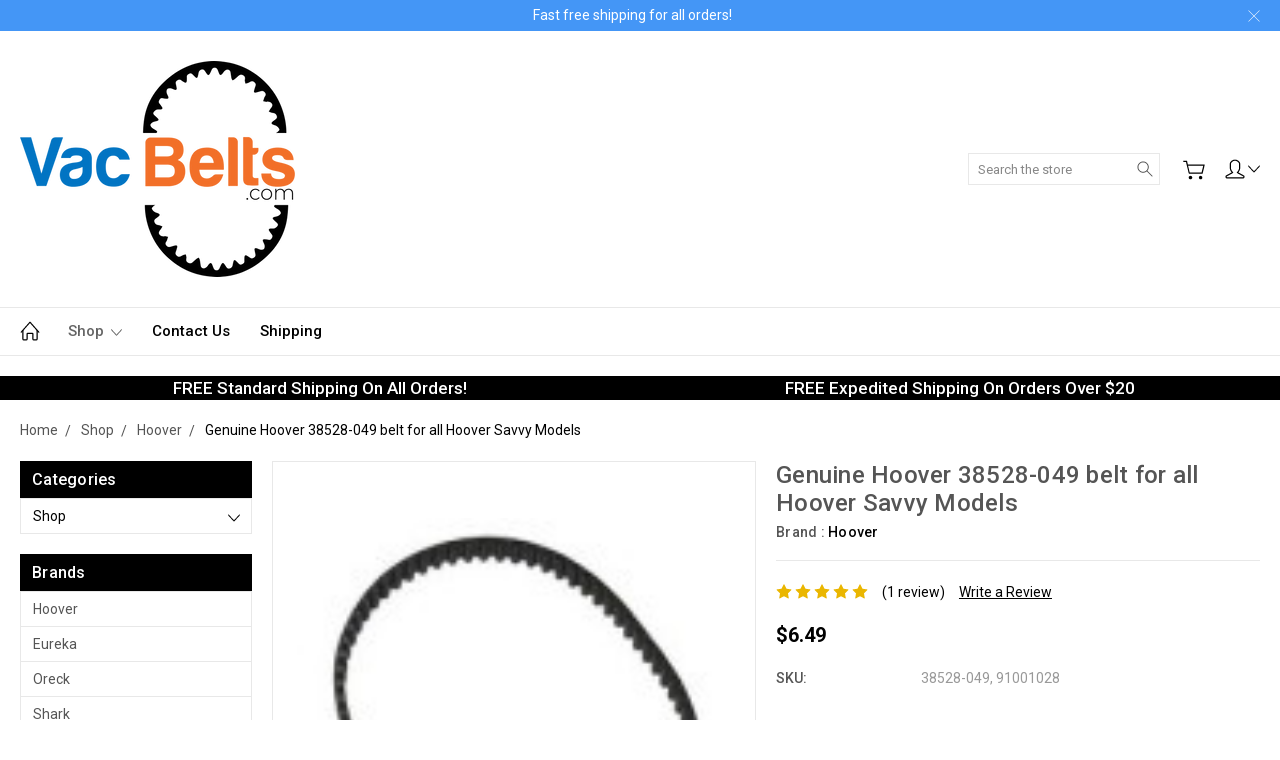

--- FILE ---
content_type: text/html; charset=UTF-8
request_url: https://www.vacbelts.com/hoover-savvy-belt.htm
body_size: 18652
content:
<!DOCTYPE html>
<html class="no-js" lang="en">
    <head>
        <title>Genuine Hoover 38528-049 belt for all Hoover Savvy Models - VacBelts.com</title>
        <link rel="dns-prefetch preconnect" href="https://cdn11.bigcommerce.com/s-hm31w" crossorigin><link rel="dns-prefetch preconnect" href="https://fonts.googleapis.com/" crossorigin><link rel="dns-prefetch preconnect" href="https://fonts.gstatic.com/" crossorigin>
        <meta property="product:price:amount" content="6.49" /><meta property="product:price:currency" content="USD" /><meta property="og:rating" content="5" /><meta property="og:url" content="https://www.vacbelts.com/hoover-savvy-belt.htm" /><meta property="og:site_name" content="VacBelts.com" /><meta name="keywords" content="Vacuum Belts, Vacuum Bags, Vacuum Filters, Vacuum Replacement Parts"><link rel='canonical' href='https://www.vacbelts.com/hoover-savvy-belt.htm' /><meta name='platform' content='bigcommerce.stencil' /><meta property="og:type" content="product" />
<meta property="og:title" content="Genuine Hoover 38528-049 belt for all Hoover Savvy Models" />
<meta property="og:description" content="World&#039;s largest selection of Vacuum Belts, Bags, Filters, Replacement Parts and more." />
<meta property="og:image" content="https://cdn11.bigcommerce.com/s-hm31w/products/466/images/675/441b30_org__98760.1385051704.240.240.jpg?c=2" />
<meta property="og:availability" content="instock" />
<meta property="pinterest:richpins" content="enabled" />
        
         

        <link href="https://cdn11.bigcommerce.com/s-hm31w/product_images/cogged-belt_LRG.jpg?t=1515006669" rel="shortcut icon">
        <meta name="viewport" content="width=device-width, initial-scale=1, maximum-scale=1">
        
        <script>
            document.documentElement.className = document.documentElement.className.replace('no-js', 'js');
        </script>

        <script>
            window.lazySizesConfig = window.lazySizesConfig || {};
            window.lazySizesConfig.loadMode = 1;
        </script>
        <script async src="https://cdn11.bigcommerce.com/s-hm31w/stencil/38bdb010-3302-013c-1c7f-060e63c72055/e/5c8d0b30-14c4-013a-66c7-423dbc576a68/dist/theme-bundle.head_async.js"></script>

        <link href="https://fonts.googleapis.com/css?family=Roboto:400,300,500,700,900&display=block" rel="stylesheet">

        <link rel="preload" href="https://cdn11.bigcommerce.com/s-hm31w/stencil/38bdb010-3302-013c-1c7f-060e63c72055/e/5c8d0b30-14c4-013a-66c7-423dbc576a68/dist/theme-bundle.font.js" as="script">
        <script async src="https://cdn11.bigcommerce.com/s-hm31w/stencil/38bdb010-3302-013c-1c7f-060e63c72055/e/5c8d0b30-14c4-013a-66c7-423dbc576a68/dist/theme-bundle.font.js"></script>

        <link data-stencil-stylesheet href="https://cdn11.bigcommerce.com/s-hm31w/stencil/38bdb010-3302-013c-1c7f-060e63c72055/e/5c8d0b30-14c4-013a-66c7-423dbc576a68/css/theme-1e72e550-f2f2-013d-858f-52d08ed7fa9f.css" rel="stylesheet">

        <!-- Start Tracking Code for analytics_googleanalytics -->

<meta name="google-site-verification" content="wdzhg2QF_pcdlOsRZ5SZm8MIm5KaRQqutgtCKrGdEc8" />

<!-- End Tracking Code for analytics_googleanalytics -->


<script type="text/javascript" src="https://checkout-sdk.bigcommerce.com/v1/loader.js" defer ></script>
<script src="https://www.google.com/recaptcha/api.js" async defer></script>
<script type="text/javascript">
var BCData = {"product_attributes":{"sku":"38528-049, 91001028","upc":null,"mpn":"38528-049, 91001028","gtin":null,"weight":null,"base":true,"image":null,"price":{"without_tax":{"formatted":"$6.49","value":6.49,"currency":"USD"},"tax_label":"Tax","sale_price_without_tax":{"formatted":"$6.49","value":6.49,"currency":"USD"}},"stock":null,"instock":true,"stock_message":null,"purchasable":true,"purchasing_message":null,"call_for_price_message":null}};
</script>

<script nonce="">
(function () {
    var xmlHttp = new XMLHttpRequest();

    xmlHttp.open('POST', 'https://bes.gcp.data.bigcommerce.com/nobot');
    xmlHttp.setRequestHeader('Content-Type', 'application/json');
    xmlHttp.send('{"store_id":"523085","timezone_offset":"-6.0","timestamp":"2026-01-23T20:05:10.12587100Z","visit_id":"d2524c02-c320-4bbb-b719-66710e6abe71","channel_id":1}');
})();
</script>

        
        
        
        
        
        
        

    </head>
    <body class="type-product artify-layout--default  container-wide ">

        <svg data-src="https://cdn11.bigcommerce.com/s-hm31w/stencil/38bdb010-3302-013c-1c7f-060e63c72055/e/5c8d0b30-14c4-013a-66c7-423dbc576a68/img/icon-sprite.svg" class="icons-svg-sprite"></svg>
        <div class="mobile-menu-block">
  <div class="mobile-menu-inner clearfix">
    <div class="mobile-menu-close-btn align-right clearfix">
      <a href="javascript:void(0)">
        <svg><use xlink:href="#icon-Close-01-01"></use></svg>
      </a>
    </div>

        <div class="mobile-menu-item">
          <div class="sidebarBlock">
            <h5 class="sidebarBlock-heading">Categories</h5>
          	<ul class="navList navList-treeview mobile-menu-list">
          		<li class="active-category">
          			<a class="navPages-action has-subMenu needsclick" href="https://www.vacbelts.com/shop/" data-collapsible1="navPages-19">
    Shop <span class="common-angle angle-down"><svg><use xlink:href="#icon-angle-down"></use></svg></span>
</a>
    <ul class="navPage-subMenu-list">
            <li class="navPage-subMenu-item">
                    <a class="navPage-subMenu-action navPages-action needsclick" href="https://www.vacbelts.com/aerus/">Aerus <span class="common-angle angle-right p-s-b"><svg><use xlink:href="#icon-angle-right"></use></svg></span></a>
            </li>
            <li class="navPage-subMenu-item">
                    <a class="navPage-subMenu-action navPages-action needsclick" href="https://www.vacbelts.com/beam/">Beam <span class="common-angle angle-right p-s-b"><svg><use xlink:href="#icon-angle-right"></use></svg></span></a>
            </li>
            <li class="navPage-subMenu-item">
                    <a class="navPage-subMenu-action navPages-action needsclick" href="https://www.vacbelts.com/bissell/">Bissell <span class="common-angle angle-right p-s-b"><svg><use xlink:href="#icon-angle-right"></use></svg></span></a>
            </li>
            <li class="navPage-subMenu-item">
                    <a class="navPage-subMenu-action navPages-action needsclick" href="https://www.vacbelts.com/broan/">Broan <span class="common-angle angle-right p-s-b"><svg><use xlink:href="#icon-angle-right"></use></svg></span></a>
            </li>
            <li class="navPage-subMenu-item">
                    <a class="navPage-subMenu-action navPages-action needsclick" href="https://www.vacbelts.com/centec/">Centec <span class="common-angle angle-right p-s-b"><svg><use xlink:href="#icon-angle-right"></use></svg></span></a>
            </li>
            <li class="navPage-subMenu-item">
                    <a class="navPage-subMenu-action navPages-action needsclick" href="https://www.vacbelts.com/dirt-devil/">Dirt Devil <span class="common-angle angle-right p-s-b"><svg><use xlink:href="#icon-angle-right"></use></svg></span></a>
            </li>
            <li class="navPage-subMenu-item">
                    <a class="navPage-subMenu-action navPages-action needsclick" href="https://www.vacbelts.com/dyson/">Dyson <span class="common-angle angle-right p-s-b"><svg><use xlink:href="#icon-angle-right"></use></svg></span></a>
            </li>
            <li class="navPage-subMenu-item">
                    <a class="navPage-subMenu-action navPages-action needsclick" href="https://www.vacbelts.com/electrolux/">Electrolux <span class="common-angle angle-right p-s-b"><svg><use xlink:href="#icon-angle-right"></use></svg></span></a>
            </li>
            <li class="navPage-subMenu-item">
                    <a class="navPage-subMenu-action navPages-action needsclick" href="https://www.vacbelts.com/eureka/">Eureka <span class="common-angle angle-right p-s-b"><svg><use xlink:href="#icon-angle-right"></use></svg></span></a>
            </li>
            <li class="navPage-subMenu-item">
                    <a class="navPage-subMenu-action navPages-action needsclick" href="https://www.vacbelts.com/filter-queen/">Filter Queen <span class="common-angle angle-right p-s-b"><svg><use xlink:href="#icon-angle-right"></use></svg></span></a>
            </li>
            <li class="navPage-subMenu-item">
                    <a class="navPage-subMenu-action navPages-action needsclick" href="https://www.vacbelts.com/ge/">GE <span class="common-angle angle-right p-s-b"><svg><use xlink:href="#icon-angle-right"></use></svg></span></a>
            </li>
            <li class="navPage-subMenu-item">
                    <a class="navPage-subMenu-action navPages-action needsclick" href="https://www.vacbelts.com/hayden/">Hayden <span class="common-angle angle-right p-s-b"><svg><use xlink:href="#icon-angle-right"></use></svg></span></a>
            </li>
            <li class="navPage-subMenu-item">
                    <a class="navPage-subMenu-action navPages-action needsclick" href="https://www.vacbelts.com/honeywell/">Honeywell <span class="common-angle angle-right p-s-b"><svg><use xlink:href="#icon-angle-right"></use></svg></span></a>
            </li>
            <li class="navPage-subMenu-item">
                    <a class="navPage-subMenu-action navPages-action needsclick" href="https://www.vacbelts.com/hoover/">Hoover <span class="common-angle angle-right p-s-b"><svg><use xlink:href="#icon-angle-right"></use></svg></span></a>
            </li>
            <li class="navPage-subMenu-item">
                    <a class="navPage-subMenu-action navPages-action needsclick" href="https://www.vacbelts.com/kenmore/">Kenmore <span class="common-angle angle-right p-s-b"><svg><use xlink:href="#icon-angle-right"></use></svg></span></a>
            </li>
            <li class="navPage-subMenu-item">
                    <a class="navPage-subMenu-action navPages-action needsclick" href="https://www.vacbelts.com/kirby/">Kirby <span class="common-angle angle-right p-s-b"><svg><use xlink:href="#icon-angle-right"></use></svg></span></a>
            </li>
            <li class="navPage-subMenu-item">
                    <a class="navPage-subMenu-action navPages-action needsclick" href="https://www.vacbelts.com/lg/">LG <span class="common-angle angle-right p-s-b"><svg><use xlink:href="#icon-angle-right"></use></svg></span></a>
            </li>
            <li class="navPage-subMenu-item">
                    <a class="navPage-subMenu-action navPages-action needsclick" href="https://www.vacbelts.com/nutone/">Nutone <span class="common-angle angle-right p-s-b"><svg><use xlink:href="#icon-angle-right"></use></svg></span></a>
            </li>
            <li class="navPage-subMenu-item">
                    <a class="navPage-subMenu-action navPages-action needsclick" href="https://www.vacbelts.com/oreck/">Oreck <span class="common-angle angle-right p-s-b"><svg><use xlink:href="#icon-angle-right"></use></svg></span></a>
            </li>
            <li class="navPage-subMenu-item">
                    <a class="navPage-subMenu-action navPages-action needsclick" href="https://www.vacbelts.com/panasonic/">Panasonic <span class="common-angle angle-right p-s-b"><svg><use xlink:href="#icon-angle-right"></use></svg></span></a>
            </li>
            <li class="navPage-subMenu-item">
                    <a class="navPage-subMenu-action navPages-action needsclick" href="https://www.vacbelts.com/rainbow/">Rainbow <span class="common-angle angle-right p-s-b"><svg><use xlink:href="#icon-angle-right"></use></svg></span></a>
            </li>
            <li class="navPage-subMenu-item">
                    <a class="navPage-subMenu-action navPages-action needsclick" href="https://www.vacbelts.com/regina/">Regina <span class="common-angle angle-right p-s-b"><svg><use xlink:href="#icon-angle-right"></use></svg></span></a>
            </li>
            <li class="navPage-subMenu-item">
                    <a class="navPage-subMenu-action navPages-action needsclick" href="https://www.vacbelts.com/riccar/">Riccar <span class="common-angle angle-right p-s-b"><svg><use xlink:href="#icon-angle-right"></use></svg></span></a>
            </li>
            <li class="navPage-subMenu-item">
                    <a class="navPage-subMenu-action navPages-action needsclick" href="https://www.vacbelts.com/royal/">Royal <span class="common-angle angle-right p-s-b"><svg><use xlink:href="#icon-angle-right"></use></svg></span></a>
            </li>
            <li class="navPage-subMenu-item">
                    <a class="navPage-subMenu-action navPages-action needsclick" href="https://www.vacbelts.com/sanitaire/">Sanitaire <span class="common-angle angle-right p-s-b"><svg><use xlink:href="#icon-angle-right"></use></svg></span></a>
            </li>
            <li class="navPage-subMenu-item">
                    <a class="navPage-subMenu-action navPages-action needsclick" href="https://www.vacbelts.com/shark/">Shark <span class="common-angle angle-right p-s-b"><svg><use xlink:href="#icon-angle-right"></use></svg></span></a>
            </li>
            <li class="navPage-subMenu-item">
                    <a class="navPage-subMenu-action navPages-action needsclick" href="https://www.vacbelts.com/sharp/">Sharp <span class="common-angle angle-right p-s-b"><svg><use xlink:href="#icon-angle-right"></use></svg></span></a>
            </li>
            <li class="navPage-subMenu-item">
                    <a class="navPage-subMenu-action navPages-action needsclick" href="https://www.vacbelts.com/simplicity/">Simplicity  <span class="common-angle angle-right p-s-b"><svg><use xlink:href="#icon-angle-right"></use></svg></span></a>
            </li>
            <li class="navPage-subMenu-item">
                    <a class="navPage-subMenu-action navPages-action needsclick" href="https://www.vacbelts.com/vacuflo/">Vacuflo <span class="common-angle angle-right p-s-b"><svg><use xlink:href="#icon-angle-right"></use></svg></span></a>
            </li>
            <li class="navPage-subMenu-item">
                    <a class="navPage-subMenu-action navPages-action needsclick" href="https://www.vacbelts.com/wessel-werk/">Wessel Werk <span class="common-angle angle-right p-s-b"><svg><use xlink:href="#icon-angle-right"></use></svg></span></a>
            </li>
    </ul>
          		</li>
          	</ul>
           </div>
        </div>

        <div class="mobile-menu-item">
          <div class="sidebarBlock">
          	<h5 class="sidebarBlock-heading">Brands</h5>
          	<ul class="navList mobile-menu-list">
          		<li class="">
          			<a href="https://www.vacbelts.com/brands/Hoover.html">Hoover</a>
          		</li>
          		<li class="">
          			<a href="https://www.vacbelts.com/brands/Eureka.html">Eureka</a>
          		</li>
          		<li class="">
          			<a href="https://www.vacbelts.com/brands/Oreck.html">Oreck</a>
          		</li>
          		<li class="">
          			<a href="https://www.vacbelts.com/brands/Shark.html">Shark</a>
          		</li>
          		<li class="">
          			<a href="https://www.vacbelts.com/brands/Kirby.html">Kirby</a>
          		</li>
          		<li class="">
          			<a href="https://www.vacbelts.com/brands/Bissell.html">Bissell</a>
          		</li>
          		<li class="">
          			<a href="https://www.vacbelts.com/brands/Dyson.html">Dyson</a>
          		</li>
          		<li class="">
          			<a href="https://www.vacbelts.com/brands/Dirt-Devil.html">Dirt Devil</a>
          		</li>
          		<li class="">
          			<a href="https://www.vacbelts.com/brands/Beam.html">Beam</a>
          		</li>
          		<li class="">
          			<a href="https://www.vacbelts.com/cen-tec/">Cen-Tec</a>
          		</li>
          		<li><a href="https://www.vacbelts.com/brands/">View All</a></li>
          	</ul>
          </div>
        </div>

      <div class="mobile-menu-item">
        <div class="sidebarBlock">
          <h5 class="sidebarBlock-heading">Navigate</h5>
          <ul class="navList mobile-menu-list">
                  <li>
                      <a href="https://www.vacbelts.com/contact-us/">Contact Us</a>
                  </li>
                  <li>
                      <a href="https://www.vacbelts.com/shipping/">Shipping</a>
                  </li>
              <li>
                  <a href="/sitemap.php">Sitemap</a>
              </li>
          </ul>
        </div>
      </div>

  </div>
</div>
<div class="menu-open-overlay"></div>
<header class="header  header-style1  " sticky="true" role="banner">
    
      <div class="pencil-banner align-center">
        <div class="container">
          <div class="pancil-banner-inn">
              <span class="banner-contain">Fast free shipping for all orders!</span>
              <a class="control-close-btn align-right" href="javascript:void(0);"><svg><use xlink:href="#icon-Close-01-01"></use></svg></a>
          </div>
        </div>
      </div>

    
    <div class="header-mid-section">
      <div class="container">
        <div class="custom-row">
          <div class="header-wrp header-position--left">

            <div class="large-4 midlarge-4 smalllarge-4 medium-4 medmedium-4 small-4 columns header-phone ">
              <div class="contactNumber">
              </div>
            </div>

            <div class="large-4 midlarge-4 smalllarge-4 medium-4 medmedium-6 small-6 columns header-logo-wrp">
                  <div class="header-logo header-logo--left">
                      <a href="https://www.vacbelts.com/">
            <div class="header-logo-image-container">
                <img class="header-logo-image" src="https://cdn11.bigcommerce.com/s-hm31w/images/stencil/275x275/layer_1_1634618634__36035.original.png" alt="VacBelts.com" title="VacBelts.com">
            </div>
</a>
                  </div>
            </div>

            <div class="large-4 midlarge-4 smalllarge-4 medium-4 medmedium-6 small-6 columns header-nav">
              <nav class="navUser">

  <div class="quickSearch-main" id="quickSearch" aria-hidden="true" tabindex="-1" data-prevent-quick-search-close>
      <form class="form" id="searchForm" action="/search.php">
    <fieldset class="form-fieldset">
        <div class="form-field">
            <label class="is-srOnly" for="search_query">Search</label>
            <input class="form-input" data-search-quick name="search_query" id="search_query" data-error-message="Search field cannot be empty." placeholder="Search the store" autocomplete="off">
            <div class="search-icon">
              <input type="submit" class="submitBtn navUser-action--quickSearch hollow searchIcon float-right" value="Search">
              <svg><use xlink:href="#icon-Search-01-01"></use></svg>
            </div>
        </div>
    </fieldset>
</form>
<section class="quickSearchResults" data-bind="html: results"></section>
  </div>

  <div class="MenuRightSection">
    <ul class="navUser-section navUser-section--alt">

          <li class="navUser-item navUser-item--cart">
              <a
                  class="navUser-action"
                  data-cart-preview
                  data-dropdown="cart-preview-dropdown"
                  data-options="align:right"
                  href="/cart.php">
                  <svg><use xlink:href="#icon-Cart-01-01"></use></svg> 
                  <span class="countPill cart-quantity"></span>
              </a>
    
              <div class="dropdown-menu" id="cart-preview-dropdown" data-dropdown-content aria-hidden="true"></div>
          </li>

      

          
        <li class="navUser-item navUser-navigation">
          <ul class="userSummary sf-menu">
            <li class="usermenu">
              <a href="javascript:void(0)"> <svg><use xlink:href="#icon-Account-01-01"></use></svg> <span class="common-angle angle-down"><svg><use xlink:href="#icon-angle-down"></use></svg></span></a>
                  <ul class="nav-subs accountMenu dropdown-menu-arrow">
                    <li class="navUser-item navUser-item--account">
                            <a class="navUser-action" href="/login.php">Sign in</a>
                                <span class="navUser-or">or</span>
                                <a class="navUser-action" href="/login.php?action=create_account">Register</a>
                    </li>
  
                    
                  </ul>
            </li>
          </ul>
        </li>


    </ul>
  </div>


</nav>
            </div>

          </div>
        </div>
      </div>
      <div class="MobileSearchSection">
        <div class="container">
          <div class="MobileSearchInn clearfix">
            <div class="mobileMenu-btn">
              <a href="javascript:void(0);" class="mobile-menu-btn align-center">
                  <span><svg><use xlink:href="#icon-ResponsiveMenu"></use></svg></span>
              </a>
            </div>
            <div class="MobileSearch">

            </div>
          </div>
        </div>
      </div>
    </div>

    <div class="navPages-container" id="menu" data-menu>
        <nav class="navPages">
  <div class="container">
    <ul class="navPages-list sf-menu">
      <li class="navPages-item nav-home-link">
        <a href="https://www.vacbelts.com/" class="navPages-action"><svg><use xlink:href="#icon-Home-01-01"></use></svg></a>
      </li>



            <li class="navPages-item active-category">
                <a class="navPages-action has-subMenu needsclick" href="https://www.vacbelts.com/shop/" data-collapsible1="navPages-19">
    Shop <span class="common-angle angle-down"><svg><use xlink:href="#icon-angle-down"></use></svg></span>
</a>
    <ul class="navPage-subMenu-list">
            <li class="navPage-subMenu-item">
                    <a class="navPage-subMenu-action navPages-action needsclick" href="https://www.vacbelts.com/aerus/">Aerus <span class="common-angle angle-right p-s-b"><svg><use xlink:href="#icon-angle-right"></use></svg></span></a>
            </li>
            <li class="navPage-subMenu-item">
                    <a class="navPage-subMenu-action navPages-action needsclick" href="https://www.vacbelts.com/beam/">Beam <span class="common-angle angle-right p-s-b"><svg><use xlink:href="#icon-angle-right"></use></svg></span></a>
            </li>
            <li class="navPage-subMenu-item">
                    <a class="navPage-subMenu-action navPages-action needsclick" href="https://www.vacbelts.com/bissell/">Bissell <span class="common-angle angle-right p-s-b"><svg><use xlink:href="#icon-angle-right"></use></svg></span></a>
            </li>
            <li class="navPage-subMenu-item">
                    <a class="navPage-subMenu-action navPages-action needsclick" href="https://www.vacbelts.com/broan/">Broan <span class="common-angle angle-right p-s-b"><svg><use xlink:href="#icon-angle-right"></use></svg></span></a>
            </li>
            <li class="navPage-subMenu-item">
                    <a class="navPage-subMenu-action navPages-action needsclick" href="https://www.vacbelts.com/centec/">Centec <span class="common-angle angle-right p-s-b"><svg><use xlink:href="#icon-angle-right"></use></svg></span></a>
            </li>
            <li class="navPage-subMenu-item">
                    <a class="navPage-subMenu-action navPages-action needsclick" href="https://www.vacbelts.com/dirt-devil/">Dirt Devil <span class="common-angle angle-right p-s-b"><svg><use xlink:href="#icon-angle-right"></use></svg></span></a>
            </li>
            <li class="navPage-subMenu-item">
                    <a class="navPage-subMenu-action navPages-action needsclick" href="https://www.vacbelts.com/dyson/">Dyson <span class="common-angle angle-right p-s-b"><svg><use xlink:href="#icon-angle-right"></use></svg></span></a>
            </li>
            <li class="navPage-subMenu-item">
                    <a class="navPage-subMenu-action navPages-action needsclick" href="https://www.vacbelts.com/electrolux/">Electrolux <span class="common-angle angle-right p-s-b"><svg><use xlink:href="#icon-angle-right"></use></svg></span></a>
            </li>
            <li class="navPage-subMenu-item">
                    <a class="navPage-subMenu-action navPages-action needsclick" href="https://www.vacbelts.com/eureka/">Eureka <span class="common-angle angle-right p-s-b"><svg><use xlink:href="#icon-angle-right"></use></svg></span></a>
            </li>
            <li class="navPage-subMenu-item">
                    <a class="navPage-subMenu-action navPages-action needsclick" href="https://www.vacbelts.com/filter-queen/">Filter Queen <span class="common-angle angle-right p-s-b"><svg><use xlink:href="#icon-angle-right"></use></svg></span></a>
            </li>
            <li class="navPage-subMenu-item">
                    <a class="navPage-subMenu-action navPages-action needsclick" href="https://www.vacbelts.com/ge/">GE <span class="common-angle angle-right p-s-b"><svg><use xlink:href="#icon-angle-right"></use></svg></span></a>
            </li>
            <li class="navPage-subMenu-item">
                    <a class="navPage-subMenu-action navPages-action needsclick" href="https://www.vacbelts.com/hayden/">Hayden <span class="common-angle angle-right p-s-b"><svg><use xlink:href="#icon-angle-right"></use></svg></span></a>
            </li>
            <li class="navPage-subMenu-item">
                    <a class="navPage-subMenu-action navPages-action needsclick" href="https://www.vacbelts.com/honeywell/">Honeywell <span class="common-angle angle-right p-s-b"><svg><use xlink:href="#icon-angle-right"></use></svg></span></a>
            </li>
            <li class="navPage-subMenu-item">
                    <a class="navPage-subMenu-action navPages-action needsclick" href="https://www.vacbelts.com/hoover/">Hoover <span class="common-angle angle-right p-s-b"><svg><use xlink:href="#icon-angle-right"></use></svg></span></a>
            </li>
            <li class="navPage-subMenu-item">
                    <a class="navPage-subMenu-action navPages-action needsclick" href="https://www.vacbelts.com/kenmore/">Kenmore <span class="common-angle angle-right p-s-b"><svg><use xlink:href="#icon-angle-right"></use></svg></span></a>
            </li>
            <li class="navPage-subMenu-item">
                    <a class="navPage-subMenu-action navPages-action needsclick" href="https://www.vacbelts.com/kirby/">Kirby <span class="common-angle angle-right p-s-b"><svg><use xlink:href="#icon-angle-right"></use></svg></span></a>
            </li>
            <li class="navPage-subMenu-item">
                    <a class="navPage-subMenu-action navPages-action needsclick" href="https://www.vacbelts.com/lg/">LG <span class="common-angle angle-right p-s-b"><svg><use xlink:href="#icon-angle-right"></use></svg></span></a>
            </li>
            <li class="navPage-subMenu-item">
                    <a class="navPage-subMenu-action navPages-action needsclick" href="https://www.vacbelts.com/nutone/">Nutone <span class="common-angle angle-right p-s-b"><svg><use xlink:href="#icon-angle-right"></use></svg></span></a>
            </li>
            <li class="navPage-subMenu-item">
                    <a class="navPage-subMenu-action navPages-action needsclick" href="https://www.vacbelts.com/oreck/">Oreck <span class="common-angle angle-right p-s-b"><svg><use xlink:href="#icon-angle-right"></use></svg></span></a>
            </li>
            <li class="navPage-subMenu-item">
                    <a class="navPage-subMenu-action navPages-action needsclick" href="https://www.vacbelts.com/panasonic/">Panasonic <span class="common-angle angle-right p-s-b"><svg><use xlink:href="#icon-angle-right"></use></svg></span></a>
            </li>
            <li class="navPage-subMenu-item">
                    <a class="navPage-subMenu-action navPages-action needsclick" href="https://www.vacbelts.com/rainbow/">Rainbow <span class="common-angle angle-right p-s-b"><svg><use xlink:href="#icon-angle-right"></use></svg></span></a>
            </li>
            <li class="navPage-subMenu-item">
                    <a class="navPage-subMenu-action navPages-action needsclick" href="https://www.vacbelts.com/regina/">Regina <span class="common-angle angle-right p-s-b"><svg><use xlink:href="#icon-angle-right"></use></svg></span></a>
            </li>
            <li class="navPage-subMenu-item">
                    <a class="navPage-subMenu-action navPages-action needsclick" href="https://www.vacbelts.com/riccar/">Riccar <span class="common-angle angle-right p-s-b"><svg><use xlink:href="#icon-angle-right"></use></svg></span></a>
            </li>
            <li class="navPage-subMenu-item">
                    <a class="navPage-subMenu-action navPages-action needsclick" href="https://www.vacbelts.com/royal/">Royal <span class="common-angle angle-right p-s-b"><svg><use xlink:href="#icon-angle-right"></use></svg></span></a>
            </li>
            <li class="navPage-subMenu-item">
                    <a class="navPage-subMenu-action navPages-action needsclick" href="https://www.vacbelts.com/sanitaire/">Sanitaire <span class="common-angle angle-right p-s-b"><svg><use xlink:href="#icon-angle-right"></use></svg></span></a>
            </li>
            <li class="navPage-subMenu-item">
                    <a class="navPage-subMenu-action navPages-action needsclick" href="https://www.vacbelts.com/shark/">Shark <span class="common-angle angle-right p-s-b"><svg><use xlink:href="#icon-angle-right"></use></svg></span></a>
            </li>
            <li class="navPage-subMenu-item">
                    <a class="navPage-subMenu-action navPages-action needsclick" href="https://www.vacbelts.com/sharp/">Sharp <span class="common-angle angle-right p-s-b"><svg><use xlink:href="#icon-angle-right"></use></svg></span></a>
            </li>
            <li class="navPage-subMenu-item">
                    <a class="navPage-subMenu-action navPages-action needsclick" href="https://www.vacbelts.com/simplicity/">Simplicity  <span class="common-angle angle-right p-s-b"><svg><use xlink:href="#icon-angle-right"></use></svg></span></a>
            </li>
            <li class="navPage-subMenu-item">
                    <a class="navPage-subMenu-action navPages-action needsclick" href="https://www.vacbelts.com/vacuflo/">Vacuflo <span class="common-angle angle-right p-s-b"><svg><use xlink:href="#icon-angle-right"></use></svg></span></a>
            </li>
            <li class="navPage-subMenu-item">
                    <a class="navPage-subMenu-action navPages-action needsclick" href="https://www.vacbelts.com/wessel-werk/">Wessel Werk <span class="common-angle angle-right p-s-b"><svg><use xlink:href="#icon-angle-right"></use></svg></span></a>
            </li>
    </ul>
            </li>
            <li class="navPages-item navPages-item-page">
                <a class="navPages-action needsclick" href="https://www.vacbelts.com/contact-us/">Contact Us</a>

            </li>
            <li class="navPages-item navPages-item-page">
                <a class="navPages-action needsclick" href="https://www.vacbelts.com/shipping/">Shipping</a>

            </li>

    </ul>
  </div>
</nav>
    </div>
</header>
<div data-content-region="header_bottom--global"><div data-layout-id="b797c74b-92d4-4c98-837b-1366ac089d48">       <div data-sub-layout-container="eeb640e0-1782-4657-95ea-03d4259c6574" data-layout-name="Layout">
    <style data-container-styling="eeb640e0-1782-4657-95ea-03d4259c6574">
        [data-sub-layout-container="eeb640e0-1782-4657-95ea-03d4259c6574"] {
            box-sizing: border-box;
            display: flex;
            flex-wrap: wrap;
            z-index: 0;
            position: relative;
            height: ;
            padding-top: 0px;
            padding-right: 0px;
            padding-bottom: 0px;
            padding-left: 0px;
            margin-top: 0px;
            margin-right: 0px;
            margin-bottom: 0px;
            margin-left: 0px;
            border-width: 0px;
            border-style: solid;
            border-color: #333333;
        }

        [data-sub-layout-container="eeb640e0-1782-4657-95ea-03d4259c6574"]:after {
            display: block;
            position: absolute;
            top: 0;
            left: 0;
            bottom: 0;
            right: 0;
            background-size: cover;
            z-index: auto;
        }
    </style>

    <div data-sub-layout="4505c868-b192-43fd-9d2e-0a55620b6783">
        <style data-column-styling="4505c868-b192-43fd-9d2e-0a55620b6783">
            [data-sub-layout="4505c868-b192-43fd-9d2e-0a55620b6783"] {
                display: flex;
                flex-direction: column;
                box-sizing: border-box;
                flex-basis: 50%;
                max-width: 50%;
                z-index: 0;
                position: relative;
                height: ;
                background-color: rgba(0, 0, 0, 1);
                padding-top: 0px;
                padding-right: 10.5px;
                padding-bottom: 0px;
                padding-left: 10.5px;
                margin-top: 0px;
                margin-right: 0px;
                margin-bottom: 0px;
                margin-left: 0px;
                border-width: 0px;
                border-style: solid;
                border-color: #333333;
                justify-content: center;
            }
            [data-sub-layout="4505c868-b192-43fd-9d2e-0a55620b6783"]:after {
                display: block;
                position: absolute;
                top: 0;
                left: 0;
                bottom: 0;
                right: 0;
                background-size: cover;
                z-index: -1;
                content: '';
            }
            @media only screen and (max-width: 700px) {
                [data-sub-layout="4505c868-b192-43fd-9d2e-0a55620b6783"] {
                    flex-basis: 100%;
                    max-width: 100%;
                }
            }
        </style>
        <div data-widget-id="06b29acf-0ee5-4de9-8ed7-266475b5c0f5" data-placement-id="1eac38f8-b38e-4c73-81c5-24afaf38b116" data-placement-status="ACTIVE"><style>
    .sd-simple-text-06b29acf-0ee5-4de9-8ed7-266475b5c0f5 {
      padding-top: 0px;
      padding-right: 0px;
      padding-bottom: 0px;
      padding-left: 0px;

      margin-top: 0px;
      margin-right: 0px;
      margin-bottom: 0px;
      margin-left: 0px;

    }

    .sd-simple-text-06b29acf-0ee5-4de9-8ed7-266475b5c0f5 * {
      margin: 0;
      padding: 0;

        color: rgba(255,255,255,1);
        font-family: inherit;
        font-weight: 500;
        font-size: 17px;
        min-height: 17px;

    }

    .sd-simple-text-06b29acf-0ee5-4de9-8ed7-266475b5c0f5 {
        text-align: center;
    }

    #sd-simple-text-editable-06b29acf-0ee5-4de9-8ed7-266475b5c0f5 {
      min-width: 14px;
      line-height: 1.5;
      display: inline-block;
    }

    #sd-simple-text-editable-06b29acf-0ee5-4de9-8ed7-266475b5c0f5[data-edit-mode="true"]:hover,
    #sd-simple-text-editable-06b29acf-0ee5-4de9-8ed7-266475b5c0f5[data-edit-mode="true"]:active,
    #sd-simple-text-editable-06b29acf-0ee5-4de9-8ed7-266475b5c0f5[data-edit-mode="true"]:focus {
      outline: 1px dashed #3C64F4;
    }

    #sd-simple-text-editable-06b29acf-0ee5-4de9-8ed7-266475b5c0f5 strong,
    #sd-simple-text-editable-06b29acf-0ee5-4de9-8ed7-266475b5c0f5 strong * {
      font-weight: bold;
    }

    #sd-simple-text-editable-06b29acf-0ee5-4de9-8ed7-266475b5c0f5 a {
      color: inherit;
    }

    @supports (color: color-mix(in srgb, #000 50%, #fff 50%)) {
      #sd-simple-text-editable-06b29acf-0ee5-4de9-8ed7-266475b5c0f5 a:hover,
      #sd-simple-text-editable-06b29acf-0ee5-4de9-8ed7-266475b5c0f5 a:active,
      #sd-simple-text-editable-06b29acf-0ee5-4de9-8ed7-266475b5c0f5 a:focus {
        color: color-mix(in srgb, currentColor 68%, white 32%);
      }
    }

    @supports not (color: color-mix(in srgb, #000 50%, #fff 50%)) {
      #sd-simple-text-editable-06b29acf-0ee5-4de9-8ed7-266475b5c0f5 a:hover,
      #sd-simple-text-editable-06b29acf-0ee5-4de9-8ed7-266475b5c0f5 a:active,
      #sd-simple-text-editable-06b29acf-0ee5-4de9-8ed7-266475b5c0f5 a:focus {
        filter: brightness(2);
      }
    }
</style>

<div class="sd-simple-text-06b29acf-0ee5-4de9-8ed7-266475b5c0f5 ">
  <div id="sd-simple-text-editable-06b29acf-0ee5-4de9-8ed7-266475b5c0f5" data-edit-mode="">
    <p>FREE Standard Shipping On All Orders!</p>
  </div>
</div>

</div>
    </div>
    <div data-sub-layout="444c158c-eef3-48df-b130-f9216517e1c3">
        <style data-column-styling="444c158c-eef3-48df-b130-f9216517e1c3">
            [data-sub-layout="444c158c-eef3-48df-b130-f9216517e1c3"] {
                display: flex;
                flex-direction: column;
                box-sizing: border-box;
                flex-basis: 50%;
                max-width: 50%;
                z-index: 0;
                position: relative;
                height: ;
                background-color: rgba(0, 0, 0, 1);
                padding-top: 0px;
                padding-right: 10.5px;
                padding-bottom: 0px;
                padding-left: 10.5px;
                margin-top: 0px;
                margin-right: 0px;
                margin-bottom: 0px;
                margin-left: 0px;
                border-width: 0px;
                border-style: solid;
                border-color: #333333;
                justify-content: center;
            }
            [data-sub-layout="444c158c-eef3-48df-b130-f9216517e1c3"]:after {
                display: block;
                position: absolute;
                top: 0;
                left: 0;
                bottom: 0;
                right: 0;
                background-size: cover;
                z-index: -1;
                content: '';
            }
            @media only screen and (max-width: 700px) {
                [data-sub-layout="444c158c-eef3-48df-b130-f9216517e1c3"] {
                    flex-basis: 100%;
                    max-width: 100%;
                }
            }
        </style>
        <div data-widget-id="d8134a29-bbdd-4557-ac49-8520c254e3b3" data-placement-id="73f2879a-8d7f-42c9-af9b-3ff4446cab12" data-placement-status="ACTIVE"><style>
    .sd-simple-text-d8134a29-bbdd-4557-ac49-8520c254e3b3 {
      padding-top: 0px;
      padding-right: 0px;
      padding-bottom: 0px;
      padding-left: 0px;

      margin-top: 0px;
      margin-right: 0px;
      margin-bottom: 0px;
      margin-left: 0px;

    }

    .sd-simple-text-d8134a29-bbdd-4557-ac49-8520c254e3b3 * {
      margin: 0;
      padding: 0;

        color: rgba(255,255,255,1);
        font-family: inherit;
        font-weight: 500;
        font-size: 17px;
        min-height: 17px;

    }

    .sd-simple-text-d8134a29-bbdd-4557-ac49-8520c254e3b3 {
        text-align: center;
    }

    #sd-simple-text-editable-d8134a29-bbdd-4557-ac49-8520c254e3b3 {
      min-width: 14px;
      line-height: 1.5;
      display: inline-block;
    }

    #sd-simple-text-editable-d8134a29-bbdd-4557-ac49-8520c254e3b3[data-edit-mode="true"]:hover,
    #sd-simple-text-editable-d8134a29-bbdd-4557-ac49-8520c254e3b3[data-edit-mode="true"]:active,
    #sd-simple-text-editable-d8134a29-bbdd-4557-ac49-8520c254e3b3[data-edit-mode="true"]:focus {
      outline: 1px dashed #3C64F4;
    }

    #sd-simple-text-editable-d8134a29-bbdd-4557-ac49-8520c254e3b3 strong,
    #sd-simple-text-editable-d8134a29-bbdd-4557-ac49-8520c254e3b3 strong * {
      font-weight: bold;
    }

    #sd-simple-text-editable-d8134a29-bbdd-4557-ac49-8520c254e3b3 a {
      color: inherit;
    }

    @supports (color: color-mix(in srgb, #000 50%, #fff 50%)) {
      #sd-simple-text-editable-d8134a29-bbdd-4557-ac49-8520c254e3b3 a:hover,
      #sd-simple-text-editable-d8134a29-bbdd-4557-ac49-8520c254e3b3 a:active,
      #sd-simple-text-editable-d8134a29-bbdd-4557-ac49-8520c254e3b3 a:focus {
        color: color-mix(in srgb, currentColor 68%, white 32%);
      }
    }

    @supports not (color: color-mix(in srgb, #000 50%, #fff 50%)) {
      #sd-simple-text-editable-d8134a29-bbdd-4557-ac49-8520c254e3b3 a:hover,
      #sd-simple-text-editable-d8134a29-bbdd-4557-ac49-8520c254e3b3 a:active,
      #sd-simple-text-editable-d8134a29-bbdd-4557-ac49-8520c254e3b3 a:focus {
        filter: brightness(2);
      }
    }
</style>

<div class="sd-simple-text-d8134a29-bbdd-4557-ac49-8520c254e3b3 ">
  <div id="sd-simple-text-editable-d8134a29-bbdd-4557-ac49-8520c254e3b3" data-edit-mode="">
    <p>FREE Expedited Shipping On Orders Over $20</p>
  </div>
</div>

</div>
    </div>
</div>

       <div data-sub-layout-container="b483da27-3998-4cd9-b315-217063d93ecf" data-layout-name="Layout">
    <style data-container-styling="b483da27-3998-4cd9-b315-217063d93ecf">
        [data-sub-layout-container="b483da27-3998-4cd9-b315-217063d93ecf"] {
            box-sizing: border-box;
            display: flex;
            flex-wrap: wrap;
            z-index: 0;
            position: relative;
            height: ;
            padding-top: 0px;
            padding-right: 0px;
            padding-bottom: 0px;
            padding-left: 0px;
            margin-top: 0px;
            margin-right: 0px;
            margin-bottom: 0px;
            margin-left: 0px;
            border-width: 0px;
            border-style: solid;
            border-color: #333333;
        }

        [data-sub-layout-container="b483da27-3998-4cd9-b315-217063d93ecf"]:after {
            display: block;
            position: absolute;
            top: 0;
            left: 0;
            bottom: 0;
            right: 0;
            background-size: cover;
            z-index: auto;
        }
    </style>

    <div data-sub-layout="987ffbf5-851d-4a52-af21-04bb6d2ca09a">
        <style data-column-styling="987ffbf5-851d-4a52-af21-04bb6d2ca09a">
            [data-sub-layout="987ffbf5-851d-4a52-af21-04bb6d2ca09a"] {
                display: flex;
                flex-direction: column;
                box-sizing: border-box;
                flex-basis: 100%;
                max-width: 100%;
                z-index: 0;
                position: relative;
                height: ;
                padding-top: 0px;
                padding-right: 10.5px;
                padding-bottom: 0px;
                padding-left: 10.5px;
                margin-top: 0px;
                margin-right: 0px;
                margin-bottom: 0px;
                margin-left: 0px;
                border-width: 0px;
                border-style: solid;
                border-color: #333333;
                justify-content: center;
            }
            [data-sub-layout="987ffbf5-851d-4a52-af21-04bb6d2ca09a"]:after {
                display: block;
                position: absolute;
                top: 0;
                left: 0;
                bottom: 0;
                right: 0;
                background-size: cover;
                z-index: auto;
            }
            @media only screen and (max-width: 700px) {
                [data-sub-layout="987ffbf5-851d-4a52-af21-04bb6d2ca09a"] {
                    flex-basis: 100%;
                    max-width: 100%;
                }
            }
        </style>
        <div data-widget-id="3b8dc79f-aa0e-4f2e-a45e-3aeb0fc9ad6a" data-placement-id="d88e492e-2b8d-408d-981f-256c06e021dd" data-placement-status="ACTIVE"><style>
  .sd-spacer-3b8dc79f-aa0e-4f2e-a45e-3aeb0fc9ad6a {
    height: 20px;
  }
</style>

<div class="sd-spacer-3b8dc79f-aa0e-4f2e-a45e-3aeb0fc9ad6a">
</div>
</div>
    </div>
</div>

</div></div>
<div data-content-region="header_bottom"></div>
        <div class="body " data-currency-code="USD">
     
    <div class="container">
            <ul class="breadcrumbs" itemscope itemtype="http://schema.org/BreadcrumbList">
            <li class="breadcrumb " itemprop="itemListElement" itemscope itemtype="http://schema.org/ListItem">
                    <a href="https://www.vacbelts.com/" class="breadcrumb-label" itemprop="item"><span itemprop="name">Home</span></a>
                <meta itemprop="position" content="1" />
            </li>
            <li class="breadcrumb " itemprop="itemListElement" itemscope itemtype="http://schema.org/ListItem">
                    <a href="https://www.vacbelts.com/shop/" class="breadcrumb-label" itemprop="item"><span itemprop="name">Shop</span></a>
                <meta itemprop="position" content="2" />
            </li>
            <li class="breadcrumb " itemprop="itemListElement" itemscope itemtype="http://schema.org/ListItem">
                    <a href="https://www.vacbelts.com/hoover/" class="breadcrumb-label" itemprop="item"><span itemprop="name">Hoover</span></a>
                <meta itemprop="position" content="3" />
            </li>
            <li class="breadcrumb is-active" itemprop="itemListElement" itemscope itemtype="http://schema.org/ListItem">
                    <meta itemprop="item" content="https://www.vacbelts.com/hoover-savvy-belt.htm">
                    <span class="breadcrumb-label" itemprop="name">Genuine Hoover 38528-049 belt for all Hoover Savvy Models</span>
                <meta itemprop="position" content="4" />
            </li>
</ul>


    <div itemscope itemtype="http://schema.org/Product">


            <div class="page product-three-col">
  
                <aside class="page-sidebar">
                        <div class="sidebarBlock side-bar-toggle-title">
<h5 class="sidebarBlock-heading">Categories <span class="common-angle"><svg><use xlink:href="#icon-angle-down"></use></svg></span></h5>
	<ul class="navList navList-treeview">
		<li class="active-category">
			<a class="navPages-action has-subMenu needsclick" href="https://www.vacbelts.com/shop/" data-collapsible1="navPages-19">
    Shop <span class="common-angle angle-down"><svg><use xlink:href="#icon-angle-down"></use></svg></span>
</a>
    <ul class="navPage-subMenu-list">
            <li class="navPage-subMenu-item">
                    <a class="navPage-subMenu-action navPages-action needsclick" href="https://www.vacbelts.com/aerus/">Aerus <span class="common-angle angle-right p-s-b"><svg><use xlink:href="#icon-angle-right"></use></svg></span></a>
            </li>
            <li class="navPage-subMenu-item">
                    <a class="navPage-subMenu-action navPages-action needsclick" href="https://www.vacbelts.com/beam/">Beam <span class="common-angle angle-right p-s-b"><svg><use xlink:href="#icon-angle-right"></use></svg></span></a>
            </li>
            <li class="navPage-subMenu-item">
                    <a class="navPage-subMenu-action navPages-action needsclick" href="https://www.vacbelts.com/bissell/">Bissell <span class="common-angle angle-right p-s-b"><svg><use xlink:href="#icon-angle-right"></use></svg></span></a>
            </li>
            <li class="navPage-subMenu-item">
                    <a class="navPage-subMenu-action navPages-action needsclick" href="https://www.vacbelts.com/broan/">Broan <span class="common-angle angle-right p-s-b"><svg><use xlink:href="#icon-angle-right"></use></svg></span></a>
            </li>
            <li class="navPage-subMenu-item">
                    <a class="navPage-subMenu-action navPages-action needsclick" href="https://www.vacbelts.com/centec/">Centec <span class="common-angle angle-right p-s-b"><svg><use xlink:href="#icon-angle-right"></use></svg></span></a>
            </li>
            <li class="navPage-subMenu-item">
                    <a class="navPage-subMenu-action navPages-action needsclick" href="https://www.vacbelts.com/dirt-devil/">Dirt Devil <span class="common-angle angle-right p-s-b"><svg><use xlink:href="#icon-angle-right"></use></svg></span></a>
            </li>
            <li class="navPage-subMenu-item">
                    <a class="navPage-subMenu-action navPages-action needsclick" href="https://www.vacbelts.com/dyson/">Dyson <span class="common-angle angle-right p-s-b"><svg><use xlink:href="#icon-angle-right"></use></svg></span></a>
            </li>
            <li class="navPage-subMenu-item">
                    <a class="navPage-subMenu-action navPages-action needsclick" href="https://www.vacbelts.com/electrolux/">Electrolux <span class="common-angle angle-right p-s-b"><svg><use xlink:href="#icon-angle-right"></use></svg></span></a>
            </li>
            <li class="navPage-subMenu-item">
                    <a class="navPage-subMenu-action navPages-action needsclick" href="https://www.vacbelts.com/eureka/">Eureka <span class="common-angle angle-right p-s-b"><svg><use xlink:href="#icon-angle-right"></use></svg></span></a>
            </li>
            <li class="navPage-subMenu-item">
                    <a class="navPage-subMenu-action navPages-action needsclick" href="https://www.vacbelts.com/filter-queen/">Filter Queen <span class="common-angle angle-right p-s-b"><svg><use xlink:href="#icon-angle-right"></use></svg></span></a>
            </li>
            <li class="navPage-subMenu-item">
                    <a class="navPage-subMenu-action navPages-action needsclick" href="https://www.vacbelts.com/ge/">GE <span class="common-angle angle-right p-s-b"><svg><use xlink:href="#icon-angle-right"></use></svg></span></a>
            </li>
            <li class="navPage-subMenu-item">
                    <a class="navPage-subMenu-action navPages-action needsclick" href="https://www.vacbelts.com/hayden/">Hayden <span class="common-angle angle-right p-s-b"><svg><use xlink:href="#icon-angle-right"></use></svg></span></a>
            </li>
            <li class="navPage-subMenu-item">
                    <a class="navPage-subMenu-action navPages-action needsclick" href="https://www.vacbelts.com/honeywell/">Honeywell <span class="common-angle angle-right p-s-b"><svg><use xlink:href="#icon-angle-right"></use></svg></span></a>
            </li>
            <li class="navPage-subMenu-item">
                    <a class="navPage-subMenu-action navPages-action needsclick" href="https://www.vacbelts.com/hoover/">Hoover <span class="common-angle angle-right p-s-b"><svg><use xlink:href="#icon-angle-right"></use></svg></span></a>
            </li>
            <li class="navPage-subMenu-item">
                    <a class="navPage-subMenu-action navPages-action needsclick" href="https://www.vacbelts.com/kenmore/">Kenmore <span class="common-angle angle-right p-s-b"><svg><use xlink:href="#icon-angle-right"></use></svg></span></a>
            </li>
            <li class="navPage-subMenu-item">
                    <a class="navPage-subMenu-action navPages-action needsclick" href="https://www.vacbelts.com/kirby/">Kirby <span class="common-angle angle-right p-s-b"><svg><use xlink:href="#icon-angle-right"></use></svg></span></a>
            </li>
            <li class="navPage-subMenu-item">
                    <a class="navPage-subMenu-action navPages-action needsclick" href="https://www.vacbelts.com/lg/">LG <span class="common-angle angle-right p-s-b"><svg><use xlink:href="#icon-angle-right"></use></svg></span></a>
            </li>
            <li class="navPage-subMenu-item">
                    <a class="navPage-subMenu-action navPages-action needsclick" href="https://www.vacbelts.com/nutone/">Nutone <span class="common-angle angle-right p-s-b"><svg><use xlink:href="#icon-angle-right"></use></svg></span></a>
            </li>
            <li class="navPage-subMenu-item">
                    <a class="navPage-subMenu-action navPages-action needsclick" href="https://www.vacbelts.com/oreck/">Oreck <span class="common-angle angle-right p-s-b"><svg><use xlink:href="#icon-angle-right"></use></svg></span></a>
            </li>
            <li class="navPage-subMenu-item">
                    <a class="navPage-subMenu-action navPages-action needsclick" href="https://www.vacbelts.com/panasonic/">Panasonic <span class="common-angle angle-right p-s-b"><svg><use xlink:href="#icon-angle-right"></use></svg></span></a>
            </li>
            <li class="navPage-subMenu-item">
                    <a class="navPage-subMenu-action navPages-action needsclick" href="https://www.vacbelts.com/rainbow/">Rainbow <span class="common-angle angle-right p-s-b"><svg><use xlink:href="#icon-angle-right"></use></svg></span></a>
            </li>
            <li class="navPage-subMenu-item">
                    <a class="navPage-subMenu-action navPages-action needsclick" href="https://www.vacbelts.com/regina/">Regina <span class="common-angle angle-right p-s-b"><svg><use xlink:href="#icon-angle-right"></use></svg></span></a>
            </li>
            <li class="navPage-subMenu-item">
                    <a class="navPage-subMenu-action navPages-action needsclick" href="https://www.vacbelts.com/riccar/">Riccar <span class="common-angle angle-right p-s-b"><svg><use xlink:href="#icon-angle-right"></use></svg></span></a>
            </li>
            <li class="navPage-subMenu-item">
                    <a class="navPage-subMenu-action navPages-action needsclick" href="https://www.vacbelts.com/royal/">Royal <span class="common-angle angle-right p-s-b"><svg><use xlink:href="#icon-angle-right"></use></svg></span></a>
            </li>
            <li class="navPage-subMenu-item">
                    <a class="navPage-subMenu-action navPages-action needsclick" href="https://www.vacbelts.com/sanitaire/">Sanitaire <span class="common-angle angle-right p-s-b"><svg><use xlink:href="#icon-angle-right"></use></svg></span></a>
            </li>
            <li class="navPage-subMenu-item">
                    <a class="navPage-subMenu-action navPages-action needsclick" href="https://www.vacbelts.com/shark/">Shark <span class="common-angle angle-right p-s-b"><svg><use xlink:href="#icon-angle-right"></use></svg></span></a>
            </li>
            <li class="navPage-subMenu-item">
                    <a class="navPage-subMenu-action navPages-action needsclick" href="https://www.vacbelts.com/sharp/">Sharp <span class="common-angle angle-right p-s-b"><svg><use xlink:href="#icon-angle-right"></use></svg></span></a>
            </li>
            <li class="navPage-subMenu-item">
                    <a class="navPage-subMenu-action navPages-action needsclick" href="https://www.vacbelts.com/simplicity/">Simplicity  <span class="common-angle angle-right p-s-b"><svg><use xlink:href="#icon-angle-right"></use></svg></span></a>
            </li>
            <li class="navPage-subMenu-item">
                    <a class="navPage-subMenu-action navPages-action needsclick" href="https://www.vacbelts.com/vacuflo/">Vacuflo <span class="common-angle angle-right p-s-b"><svg><use xlink:href="#icon-angle-right"></use></svg></span></a>
            </li>
            <li class="navPage-subMenu-item">
                    <a class="navPage-subMenu-action navPages-action needsclick" href="https://www.vacbelts.com/wessel-werk/">Wessel Werk <span class="common-angle angle-right p-s-b"><svg><use xlink:href="#icon-angle-right"></use></svg></span></a>
            </li>
    </ul>
		</li>
	</ul>
</div>

<div class="sidebarBlock side-bar-toggle-title">
	<h5 class="sidebarBlock-heading">Brands <span class="common-angle"><svg><use xlink:href="#icon-angle-down"></use></svg></span></h5>
	<ul class="navList">
		<li class="">
			<a href="https://www.vacbelts.com/brands/Hoover.html">Hoover</a>
		</li>
		<li class="">
			<a href="https://www.vacbelts.com/brands/Eureka.html">Eureka</a>
		</li>
		<li class="">
			<a href="https://www.vacbelts.com/brands/Oreck.html">Oreck</a>
		</li>
		<li class="">
			<a href="https://www.vacbelts.com/brands/Shark.html">Shark</a>
		</li>
		<li class="">
			<a href="https://www.vacbelts.com/brands/Kirby.html">Kirby</a>
		</li>
		<li class="">
			<a href="https://www.vacbelts.com/brands/Bissell.html">Bissell</a>
		</li>
		<li class="">
			<a href="https://www.vacbelts.com/brands/Dyson.html">Dyson</a>
		</li>
		<li class="">
			<a href="https://www.vacbelts.com/brands/Dirt-Devil.html">Dirt Devil</a>
		</li>
		<li class="">
			<a href="https://www.vacbelts.com/brands/Beam.html">Beam</a>
		</li>
		<li class="">
			<a href="https://www.vacbelts.com/cen-tec/">Cen-Tec</a>
		</li>
		<li class="view-all"><a href="https://www.vacbelts.com/brands/">View All</a></li>
	</ul>
</div>
                </aside>
        
                <div class="page-content">
                    <div class="productView" >
  <div class="four-col">
  </div>


    <section class="productView-details">
        <div class="productView-product">
            <h1 class="productView-title" itemprop="name">Genuine Hoover 38528-049 belt for all Hoover Savvy Models</h1>
                <h2 class="productView-brand" itemprop="brand" itemscope itemtype="http://schema.org/Brand">
                    Brand : <a href="https://www.vacbelts.com/brands/Hoover.html" itemprop="url"><span itemprop="name">Hoover</span></a>
                </h2>


            <div class="productView-rating" itemprop="aggregateRating" itemscope itemtype="http://schema.org/AggregateRating">
                            <meta itemprop="ratingValue" content="5">
                            <meta itemprop="ratingCount" content="1">
                            <meta itemprop="reviewCount" content="1">
                    <div class="review-star">
                                <span class="icon icon--ratingFull">
            <svg>
                <use xlink:href="#icon-star" />
            </svg>
        </span>
        <span class="icon icon--ratingFull">
            <svg>
                <use xlink:href="#icon-star" />
            </svg>
        </span>
        <span class="icon icon--ratingFull">
            <svg>
                <use xlink:href="#icon-star" />
            </svg>
        </span>
        <span class="icon icon--ratingFull">
            <svg>
                <use xlink:href="#icon-star" />
            </svg>
        </span>
        <span class="icon icon--ratingFull">
            <svg>
                <use xlink:href="#icon-star" />
            </svg>
        </span>
                    </div>
                    <span class="productView-reviewLink">
                            <a href="https://www.vacbelts.com/hoover-savvy-belt.htm#product-reviews">
                                (1 review)
                            </a>
                    </span>
                    <span class="productView-reviewLink write-review">
                        <a href="https://www.vacbelts.com/hoover-savvy-belt.htm"
                           data-reveal-id="modal-review-form">
                           Write a Review
                        </a>
                    </span>
                    <div id="modal-review-form" class="modal" data-reveal>
    
    
    
    
    <div class="modal-header">
        <h2 class="modal-header-title">Write a Review</h2>
        <a href="#" class="modal-close" aria-label="Close" role="button">
            <span aria-hidden="true">&#215;</span>
        </a>
    </div>
    <div class="modal-body">
        <div class="writeReview-productDetails">
            <div class="writeReview-productImage-container">
                    <img src="https://cdn11.bigcommerce.com/s-hm31w/images/stencil/500x500/products/466/675/441b30_org__98760.1385051704.jpg?c=2" alt="Genuine Hoover 38528-049 belt for all Hoover Savvy Models" title="Genuine Hoover 38528-049 belt for all Hoover Savvy Models" data-sizes="auto"
        srcset="https://cdn11.bigcommerce.com/s-hm31w/images/stencil/80w/products/466/675/441b30_org__98760.1385051704.jpg?c=2"
    data-srcset="https://cdn11.bigcommerce.com/s-hm31w/images/stencil/80w/products/466/675/441b30_org__98760.1385051704.jpg?c=2 80w, https://cdn11.bigcommerce.com/s-hm31w/images/stencil/160w/products/466/675/441b30_org__98760.1385051704.jpg?c=2 160w, https://cdn11.bigcommerce.com/s-hm31w/images/stencil/320w/products/466/675/441b30_org__98760.1385051704.jpg?c=2 320w, https://cdn11.bigcommerce.com/s-hm31w/images/stencil/640w/products/466/675/441b30_org__98760.1385051704.jpg?c=2 640w, https://cdn11.bigcommerce.com/s-hm31w/images/stencil/960w/products/466/675/441b30_org__98760.1385051704.jpg?c=2 960w, https://cdn11.bigcommerce.com/s-hm31w/images/stencil/1280w/products/466/675/441b30_org__98760.1385051704.jpg?c=2 1280w, https://cdn11.bigcommerce.com/s-hm31w/images/stencil/1920w/products/466/675/441b30_org__98760.1385051704.jpg?c=2 1920w, https://cdn11.bigcommerce.com/s-hm31w/images/stencil/2560w/products/466/675/441b30_org__98760.1385051704.jpg?c=2 2560w"
    
    class="lazyload"
    
     />            </div>
            <h6 class="product-brand">Hoover</h6>
            <h5 class="product-title">Genuine Hoover 38528-049 belt for all Hoover Savvy Models</h5>
        </div>
        <form class="form writeReview-form" action="/postreview.php" method="post">
            <fieldset class="form-fieldset">
                <div class="form-field">
                    <label class="form-label" for="rating-rate">Rating
                        <small>*</small>
                    </label>
                    <!-- Stars -->
                    <!-- TODO: Review Stars need to be componentised, both for display and input -->
                    <select id="rating-rate" class="form-select" name="revrating">
                        <option value="">Select Rating</option>
                                <option value="1">1 star (worst)</option>
                                <option value="2">2 stars</option>
                                <option value="3">3 stars (average)</option>
                                <option value="4">4 stars</option>
                                <option value="5">5 stars (best)</option>
                    </select>
                </div>

                <!-- Name -->
                    <div class="form-field" id="revfromname" data-validation="" >
    <label class="form-label" for="revfromname_input">Name
        
    </label>
    <input type="text" id="revfromname_input" data-label="Name" name="revfromname"   class="form-input" aria-required="" >
</div>

                    <!-- Email -->
                        <div class="form-field" id="email" data-validation="" >
    <label class="form-label" for="email_input">Email
        <small>*</small>
    </label>
    <input type="text" id="email_input" data-label="Email" name="email"   class="form-input" aria-required="false" >
</div>

                <!-- Review Subject -->
                <div class="form-field" id="revtitle" data-validation="" >
    <label class="form-label" for="revtitle_input">Review Subject
        <small>*</small>
    </label>
    <input type="text" id="revtitle_input" data-label="Review Subject" name="revtitle"   class="form-input" aria-required="true" >
</div>

                <!-- Comments -->
                <div class="form-field" id="revtext" data-validation="">
    <label class="form-label" for="revtext_input">Comments
            <small>*</small>
    </label>
    <textarea name="revtext" id="revtext_input" data-label="Comments" rows="" aria-required="true" class="form-input" ></textarea>
</div>

                <div class="g-recaptcha" data-sitekey="6LcjX0sbAAAAACp92-MNpx66FT4pbIWh-FTDmkkz"></div><br/>

                <div class="form-field">
                    <input type="submit" class="button"
                           value="Submit Review">
                </div>
                <input type="hidden" name="product_id" value="466">
                <input type="hidden" name="action" value="post_review">
                
            </fieldset>
        </form>
    </div>
</div>
            </div>

            <div class="product-price-section">
                        <div class="price-section price-section--withoutTax rrp-price--withoutTax " style="display: none;">
        
        <span data-product-rrp-price-without-tax class="price price--rrp">
                 
        </span>
        </div>
        <div class="price-section price-section--withoutTax non-sale-price--withoutTax " style="display: none;">
            
            <span data-product-non-sale-price-without-tax class="price price--non-sale">
                     
            </span>
        </div>
        <div class="price-section price-section--withoutTax" itemprop="offers" itemscope itemtype="http://schema.org/Offer">
            <span class="price-label" >
                
            </span>
            <span class="price-now-label" style="display: none;">
                
            </span>
            <span data-product-price-without-tax class="price"> $6.49</span>
                <meta itemprop="availability" itemtype="http://schema.org/ItemAvailability"
                    content="http://schema.org/InStock">
                <meta itemprop="itemCondition" itemtype="http://schema.org/OfferItemCondition" content="http://schema.org/Condition">
                <meta itemprop="priceCurrency" content="USD">
                <meta itemprop="url" content="https://www.vacbelts.com/hoover-savvy-belt.htm">
                <div itemprop="priceSpecification" itemscope itemtype="http://schema.org/PriceSpecification">
                    <meta itemprop="price" content="6.49">
                    <meta itemprop="priceCurrency" content="USD">
                    <meta itemprop="valueAddedTaxIncluded" content="false">
                </div>
        </div>
            </div>


            <div data-content-region="product_below_price"><div data-layout-id="fbb7b944-acab-4ddc-95bd-7c8503510c53">       <div data-widget-id="685b323c-233e-4c75-b0a3-aab2a5318c2e" data-placement-id="9de2d505-6007-4e42-b1b5-1a0b871a93d7" data-placement-status="ACTIVE"><style media="screen">
  #banner-region- {
    display: block;
    width: 100%;
    max-width: 545px;
  }
</style>

<div id="banner-region-">
  <div data-pp-style-logo-position="left" data-pp-style-logo-type="inline" data-pp-style-text-color="black" data-pp-style-text-size="12" id="paypal-bt-proddetails-messaging-banner">
  </div>
  <script defer="" nonce="">
    (function () {
      // Price container with data-product-price-with-tax has bigger priority for product amount calculations
      const priceContainer = document.querySelector('[data-product-price-with-tax]')?.innerText
              ? document.querySelector('[data-product-price-with-tax]')
              : document.querySelector('[data-product-price-without-tax]');

      if (priceContainer) {
        renderMessageIfPossible();

        const config = {
          childList: true,    // Observe direct child elements
          subtree: true,      // Observe all descendants
          attributes: false,  // Do not observe attribute changes
        };

        const observer = new MutationObserver((mutationsList) => {
          if (mutationsList.length > 0) {
            renderMessageIfPossible();
          }
        });

        observer.observe(priceContainer, config);
      }

      function renderMessageIfPossible() {
        const amount = getPriceAmount(priceContainer.innerText)[0];

        if (amount) {
          renderMessage(amount);
        }
      }

      function getPriceAmount(text) {
        /*
         INFO:
         - extracts a string from a pattern: [number][separator][number][separator]...
           [separator] - any symbol but a digit, including whitespaces
         */
        const pattern = /\d+(?:[^\d]\d+)+(?!\d)/g;
        const matches = text.match(pattern);
        const results = [];

        // if there are no matches
        if (!matches?.length) {
          const amount = text.replace(/[^\d]/g, '');

          if (!amount) return results;

          results.push(amount);

          return results;
        }

        matches.forEach(str => {
          const sepIndexes = [];

          for (let i = 0; i < str.length; i++) {
            // find separator index and push to array
            if (!/\d/.test(str[i])) {
              sepIndexes.push(i);
            }
          }
          if (sepIndexes.length === 0) return;
          // assume the last separator is the decimal
          const decIndex = sepIndexes[sepIndexes.length - 1];

          // cut the substr to the separator with replacing non-digit chars
          const intSubstr = str.slice(0, decIndex).replace(/[^\d]/g, '');
          // cut the substr after the separator with replacing non-digit chars
          const decSubstr = str.slice(decIndex + 1).replace(/[^\d]/g, '');

          if (!intSubstr) return;

          const amount = decSubstr ? `${intSubstr}.${decSubstr}` : intSubstr;
          // to get floating point number
          const number = parseFloat(amount);

          if (!isNaN(number)) {
            results.push(String(number));
          }
        });

        return results;
      }

      function renderMessage(amount) {
        const messagesOptions = {
          amount,
          placement: 'product',
        };

        const paypalScriptParams = {
          'client-id': 'AQ3RkiNHQ53oodRlTz7z-9ETC9xQNUgOLHjVDII9sgnF19qLXJzOwShAxcFW7OT7pVEF5B9bwjIArOvE',
          components: ['messages'],
          'data-partner-attribution-id': '',
          'merchant-id': 'NVL9VABX6QLYQ',
          'data-namespace': 'paypalMessages'
        };

        if (!window.paypalMessages) {
          loadScript(paypalScriptParams).then(() => {
            window.paypalMessages.Messages(messagesOptions).render('#paypal-bt-proddetails-messaging-banner');
          });
        } else {
          window.paypalMessages.Messages(messagesOptions).render('#paypal-bt-proddetails-messaging-banner');
        }
      }

      function loadScript(paypalScriptParams) {
        return new Promise((resolve, reject) => {
          const script = document.createElement('script');
          script.type = 'text/javascript';
          script.src = 'https://unpkg.com/@paypal/paypal-js@3.1.6/dist/paypal.browser.min.js';
          script.integrity = 'sha384-ixafT4J9V4G5ltzIzhcmeyo1TvVbMf3eH73We7APYo338opA0FlgZ5VtBzMnMEEg';
          script.crossOrigin = 'anonymous';
          script.nonce = '';

          script.onload = () =>
            window.paypalLoadScript(paypalScriptParams).then(() => resolve());

          script.onerror = event => {
            reject(event);
          };

          document.head.appendChild(script);
        });
      }
    }());
  </script>
</div>
</div>
</div></div>

            
            <dl class="productView-info">
                <dt class="productView-info-name sku-label">SKU:</dt>
                <dd class="productView-info-value" data-product-sku itemprop="sku">38528-049, 91001028</dd>
                <dt class="productView-info-name upc-label" style="display: none;">UPC:</dt>
                <dd class="productView-info-value" data-product-upc></dd>
                    <meta itemprop="mpn" content="38528-049, 91001028" />
                    


            </dl>
        </div>
    </section>

    <section class="productView-images" data-image-gallery>
        <figure class="productView-image main-product-page"
                data-image-gallery-main
                data-zoom-image="https://cdn11.bigcommerce.com/s-hm31w/images/stencil/1280x1280/products/466/675/441b30_org__98760.1385051704.jpg?c=2"
                >
            <div class="productView-img-container">
                <a href="https://cdn11.bigcommerce.com/s-hm31w/images/stencil/1280x1280/products/466/675/441b30_org__98760.1385051704.jpg?c=2" target="_blank" itemprop="image">
                    <img src="https://cdn11.bigcommerce.com/s-hm31w/images/stencil/500x500/products/466/675/441b30_org__98760.1385051704.jpg?c=2" alt="Genuine Hoover 38528-049 belt for all Hoover Savvy Models" title="Genuine Hoover 38528-049 belt for all Hoover Savvy Models" data-sizes="auto"
        srcset="https://cdn11.bigcommerce.com/s-hm31w/images/stencil/80w/products/466/675/441b30_org__98760.1385051704.jpg?c=2"
    data-srcset="https://cdn11.bigcommerce.com/s-hm31w/images/stencil/80w/products/466/675/441b30_org__98760.1385051704.jpg?c=2 80w, https://cdn11.bigcommerce.com/s-hm31w/images/stencil/160w/products/466/675/441b30_org__98760.1385051704.jpg?c=2 160w, https://cdn11.bigcommerce.com/s-hm31w/images/stencil/320w/products/466/675/441b30_org__98760.1385051704.jpg?c=2 320w, https://cdn11.bigcommerce.com/s-hm31w/images/stencil/640w/products/466/675/441b30_org__98760.1385051704.jpg?c=2 640w, https://cdn11.bigcommerce.com/s-hm31w/images/stencil/960w/products/466/675/441b30_org__98760.1385051704.jpg?c=2 960w, https://cdn11.bigcommerce.com/s-hm31w/images/stencil/1280w/products/466/675/441b30_org__98760.1385051704.jpg?c=2 1280w, https://cdn11.bigcommerce.com/s-hm31w/images/stencil/1920w/products/466/675/441b30_org__98760.1385051704.jpg?c=2 1920w, https://cdn11.bigcommerce.com/s-hm31w/images/stencil/2560w/products/466/675/441b30_org__98760.1385051704.jpg?c=2 2560w"
    
    class="lazyload productView-image--default"
    
    data-main-image />                  </a>
            </div>
            <div class="product-sale-tag">
            </div>
        </figure>

        <ul class="productView-thumbnails">
                <li class="productView-thumbnail">
                    <a
                        class="productView-thumbnail-link is-active is-main"
                        href="https://cdn11.bigcommerce.com/s-hm31w/images/stencil/1280x1280/products/466/675/441b30_org__98760.1385051704.jpg?c=2"
                        data-fancybox-href="https://cdn11.bigcommerce.com/s-hm31w/images/stencil/original/products/466/675/441b30_org__98760.1385051704.jpg?c=2"
                        data-fancybox="gallery"
                        data-image-gallery-item
                        data-image-gallery-new-image-url="https://cdn11.bigcommerce.com/s-hm31w/images/stencil/500x500/products/466/675/441b30_org__98760.1385051704.jpg?c=2"
                        data-image-gallery-new-image-srcset="https://cdn11.bigcommerce.com/s-hm31w/images/stencil/80w/products/466/675/441b30_org__98760.1385051704.jpg?c=2 80w, https://cdn11.bigcommerce.com/s-hm31w/images/stencil/160w/products/466/675/441b30_org__98760.1385051704.jpg?c=2 160w, https://cdn11.bigcommerce.com/s-hm31w/images/stencil/320w/products/466/675/441b30_org__98760.1385051704.jpg?c=2 320w, https://cdn11.bigcommerce.com/s-hm31w/images/stencil/640w/products/466/675/441b30_org__98760.1385051704.jpg?c=2 640w, https://cdn11.bigcommerce.com/s-hm31w/images/stencil/960w/products/466/675/441b30_org__98760.1385051704.jpg?c=2 960w, https://cdn11.bigcommerce.com/s-hm31w/images/stencil/1280w/products/466/675/441b30_org__98760.1385051704.jpg?c=2 1280w, https://cdn11.bigcommerce.com/s-hm31w/images/stencil/1920w/products/466/675/441b30_org__98760.1385051704.jpg?c=2 1920w, https://cdn11.bigcommerce.com/s-hm31w/images/stencil/2560w/products/466/675/441b30_org__98760.1385051704.jpg?c=2 2560w"
                        data-image-gallery-zoom-image-url="https://cdn11.bigcommerce.com/s-hm31w/images/stencil/1280x1280/products/466/675/441b30_org__98760.1385051704.jpg?c=2"
                    >
                        <img src="https://cdn11.bigcommerce.com/s-hm31w/images/stencil/100x100/products/466/675/441b30_org__98760.1385051704.jpg?c=2" alt="Genuine Hoover 38528-049 belt for all Hoover Savvy Models" title="Genuine Hoover 38528-049 belt for all Hoover Savvy Models" data-sizes="auto"
        srcset="https://cdn11.bigcommerce.com/s-hm31w/images/stencil/80w/products/466/675/441b30_org__98760.1385051704.jpg?c=2"
    data-srcset="https://cdn11.bigcommerce.com/s-hm31w/images/stencil/80w/products/466/675/441b30_org__98760.1385051704.jpg?c=2 80w, https://cdn11.bigcommerce.com/s-hm31w/images/stencil/160w/products/466/675/441b30_org__98760.1385051704.jpg?c=2 160w, https://cdn11.bigcommerce.com/s-hm31w/images/stencil/320w/products/466/675/441b30_org__98760.1385051704.jpg?c=2 320w, https://cdn11.bigcommerce.com/s-hm31w/images/stencil/640w/products/466/675/441b30_org__98760.1385051704.jpg?c=2 640w, https://cdn11.bigcommerce.com/s-hm31w/images/stencil/960w/products/466/675/441b30_org__98760.1385051704.jpg?c=2 960w, https://cdn11.bigcommerce.com/s-hm31w/images/stencil/1280w/products/466/675/441b30_org__98760.1385051704.jpg?c=2 1280w, https://cdn11.bigcommerce.com/s-hm31w/images/stencil/1920w/products/466/675/441b30_org__98760.1385051704.jpg?c=2 1920w, https://cdn11.bigcommerce.com/s-hm31w/images/stencil/2560w/products/466/675/441b30_org__98760.1385051704.jpg?c=2 2560w"
    
    class="lazyload"
    
     />                    </a>
                </li>
        </ul>
            <div class="addthis_toolbox addthis_32x32_style" addthis:url=""
         addthis:title="">
        <ul class="socialLinks">
                <li class="socialLinks-item socialLinks-item--facebook">
                    <a class="addthis_button_facebook icon icon--facebook" >
                            <svg>
                                <use xlink:href="#icon-facebook"/>
                            </svg>
                    </a>
                </li>
                <li class="socialLinks-item socialLinks-item--email">
                    <a class="addthis_button_email icon icon--email" >
                            <svg>
                                <use xlink:href="#icon-envelope"/>
                            </svg>
                    </a>
                </li>
                <li class="socialLinks-item socialLinks-item--print">
                    <a class="addthis_button_print icon icon--print" >
                            <svg>
                                <use xlink:href="#icon-print"/>
                            </svg>
                    </a>
                </li>
                <li class="socialLinks-item socialLinks-item--twitter">
                    <a class="addthis_button_twitter icon icon--twitter" >
                            <svg>
                                <use xlink:href="#icon-twitter"/>
                            </svg>
                    </a>
                </li>
                <li class="socialLinks-item socialLinks-item--pinterest">
                    <a class="addthis_button_pinterest icon icon--pinterest" >
                            <svg>
                                <use xlink:href="#icon-pinterest"/>
                            </svg>
                                            </a>
                </li>
            <li class="socialLinks-item socialLinks-item--facebookLike">
            </li>
        </ul>
        <script type="text/javascript"
                defer src="//s7.addthis.com/js/300/addthis_widget.js#pubid=ra-4e94ed470ee51e32"></script>
        <script>  
            window.addEventListener('DOMContentLoaded', function() {
                if (typeof(addthis) === "object") {
                    addthis.toolbox('.addthis_toolbox');
                }
            });
        </script>
        
    </div>

    </section>

    <section class="productView-details">
        <div class="productView-options">
            <form class="form" method="post" action="https://www.vacbelts.com/cart.php" enctype="multipart/form-data"
                  data-cart-item-add>
                <input type="hidden" name="action" value="add">
                <input type="hidden" name="product_id" value="466"/>
                <div data-product-option-change style="display:none;">
                </div>
                <div class="form-field form-field--stock u-hiddenVisually">
                    <label class="form-label form-label--alternate">
                        Current Stock:
                        <span data-product-stock></span>
                    </label>
                </div>
                
                    <div class="productView-info-bulkPricing">
                                            </div>

                        <div class="form-field form-field--increments">
        <label class="form-label form-label--alternate"
               for="qty[]">Quantity:</label>
            <div class="form-increment" data-quantity-change>
                <button class="button button--icon" data-action="dec">
                    <span class="is-srOnly">Decrease Quantity:</span>
                    <i class="icon" aria-hidden="true">
                        <svg>
                            <use xlink:href="#icon-keyboard-arrow-down"/>
                        </svg>
                    </i>
                </button>
                <input class="form-input form-input--incrementTotal"
                       id="qty[]"
                       name="qty[]"
                       type="tel"
                       value="1"
                       data-quantity-min="0"
                       data-quantity-max="0"
                       min="1"
                       pattern="[0-9]*"
                       aria-live="polite">
                <button class="button button--icon" data-action="inc">
                    <span class="is-srOnly">Increase Quantity:</span>
                    <i class="icon" aria-hidden="true">
                        <svg>
                            <use xlink:href="#icon-keyboard-arrow-up"/>
                        </svg>
                    </i>
                </button>
            </div>
    </div>

<div class="alertBox productAttributes-message" style="display:none">
    <div class="alertBox-column alertBox-icon">
        <icon glyph="ic-success" class="icon" aria-hidden="true"><svg xmlns="http://www.w3.org/2000/svg" width="24" height="24" viewBox="0 0 24 24"><path d="M12 2C6.48 2 2 6.48 2 12s4.48 10 10 10 10-4.48 10-10S17.52 2 12 2zm1 15h-2v-2h2v2zm0-4h-2V7h2v6z"></path></svg></icon>
    </div>
    <p class="alertBox-column alertBox-message"></p>
</div>
    <div class="form-action form-add-cart">
        <input id="form-action-addToCart" data-wait-message="Adding to cart…" class="button" type="submit"
            value="Add to Cart">
    </div>
            </form>
            <div class="quickview-more">
                <a href="https://www.vacbelts.com/hoover-savvy-belt.htm" class="view-details">View Details</a>
            </div>
        </div>
    </section>

    <article class="productView-description" itemprop="description">
            <div class="tabContainer">
        <div class="custom-row">
          <div class="column large-12">
            <article class="tab-inner productView-description1 ProductInfoTab" itemprop="description">
                <ul class="resp-tabs-list1 clearfix">
                    <li class="">
                      <a  href="#tab-description">Description <span class="common-angle"><svg><use xlink:href="#icon-angle-down"></use></svg></span></a>
                    </li>




                        <li class="productrev">
                          <a href="#tab-review">Reviews <span class="common-angle"><svg><use xlink:href="#icon-angle-down"></use></svg></span></a>
                        </li>

                    

                </ul>

                  <div class="tab-content" id="tab-description">
                    Genuine Hoover 38528-049 belt for all Hoover Savvy Models Hoover 38528-049, 91001028 In Stock Ships Same Day Free Order Tracking Genuine Hoover 38528049 or 91001028 belt for Hoover Savvy upright models. Fits all Hoover Savvy upright models regardless of the model number. For optimum performance change this belt every 12 months.
                  </div>



                
                  <div class="tab-content" id="tab-review">
                      <section class="productReviews" id="product-reviews" data-product-reviews>
    <div class="toggle-content is-open" id="productReviews-content" aria-hidden="false">
        <ul class="productReviews-list" id="productReviews-list">
            <li class="productReview">
                <article itemprop="review" itemscope itemtype="http://schema.org/Review">
                    <header>
                        <span class="productReview-rating rating--small" itemprop="reviewRating" itemscope itemtype="http://schema.org/Rating">
                                    <span class="icon icon--ratingFull">
            <svg>
                <use xlink:href="#icon-star" />
            </svg>
        </span>
        <span class="icon icon--ratingFull">
            <svg>
                <use xlink:href="#icon-star" />
            </svg>
        </span>
        <span class="icon icon--ratingFull">
            <svg>
                <use xlink:href="#icon-star" />
            </svg>
        </span>
        <span class="icon icon--ratingFull">
            <svg>
                <use xlink:href="#icon-star" />
            </svg>
        </span>
        <span class="icon icon--ratingFull">
            <svg>
                <use xlink:href="#icon-star" />
            </svg>
        </span>
                            <span class="productReview-ratingNumber" itemprop="ratingValue">5</span>
                        </span>
                        <h5 itemprop="name" class="productReview-title">I purchased a Hoover Savvy belt. </h5>
                            <meta itemprop="author" content="Dana ">
                            <p class="productReview-author">
                                Posted by Dana  on 27th Nov 2023
                            </p>
                    </header>
                    <p itemprop="reviewBody" class="productReview-body">Mother in law purchased a used vacuum but it needed a belt.  After surching various stores without results, I finally found your store. Grateful.</p>
                </article>
            </li>
        </ul>
            </div>
</section>
                  </div>

            </article>
          </div>
        </div>
      </div>
    </article>
</div>

<div id="previewModal" class="modal modal--large" data-reveal>
    <a href="#" class="modal-close" aria-label="Close" role="button">
        <span aria-hidden="true">&#215;</span>
    </a>
    <div class="modal-content"></div>
    <div class="loadingOverlay"></div>
</div>
                    <div data-content-region="product_below_content"></div>
                </div>
            
                <div class="clearfix"></div>
            
                <div class="related-product">
                    <h2 class="page-heading product-list-title"><span>Related Products</span></h2>
                        <section class="productCarousel"
    data-slick='{
        "dots": true,
        "infinite": false,
        "mobileFirst": true,
        "slidesToShow": 2,
        "slidesToScroll": 2,
        "responsive": [
            {
                "breakpoint": 1260,
                "settings": {
                    "slidesToScroll": 3,
                    "slidesToShow": 5
                }
            },
            {
                "breakpoint": 1024,
                "settings": {
                    "slidesToScroll": 3,
                    "slidesToShow": 3
                }
            },
            {
                "breakpoint": 667,
                "settings": {
                    "slidesToScroll": 3,
                    "slidesToShow": 3
                }
            },
            {
                "breakpoint": 568,
                "settings": {
                    "slidesToScroll": 2,
                    "slidesToShow": 2
                }
            },
            {
                "breakpoint": 480,
                "settings": {
                    "slidesToScroll": 2,
                    "slidesToShow": 2
                }
            },
            {
                "breakpoint": 479,
                "settings": {
                    "slidesToScroll": 2,
                    "slidesToShow": 2
                }
            }
        ]
    }'
>
    <div class="productCarousel-slide">
        <article class="card " >
    <figure class="card-figure">
        <a href="https://www.vacbelts.com/hoover-38528-049-belt.htm" >
            <div class="card-img-container">
                    <img src="https://cdn11.bigcommerce.com/s-hm31w/stencil/38bdb010-3302-013c-1c7f-060e63c72055/e/5c8d0b30-14c4-013a-66c7-423dbc576a68/img/ProductDefault.jpg"
    class="lazyload card-image"
    
     />            </div>
        </a>
        <figcaption class="card-figcaption">
            <div class="card-figcaption-body">
                            <a class="button button--small card-figcaption-button quickview" data-product-id="455">Quick view
                            </a>
            </div>
        </figcaption>
    </figure>
    <div class="card-body">
      <div class="card-body-inn">
            <p class="card-text" data-test-info-type="brandName">Hoover</p>

        <h4 class="card-title">
            <a href="https://www.vacbelts.com/hoover-38528-049-belt.htm" >Genuine Hoover 38528-049 Belt (single)</a>
        </h4>

          <p class="card-summary">Genuine Hoover 38528-049 Belt (single) Hoover 38528-049 In Stock Ships Same Day Free Order Tracking </p>

        <div class="card-text clearfix" data-test-info-type="price">
                    <div class="price-section price-section--withoutTax rrp-price--withoutTax " style="display: none;">
        
        <span data-product-rrp-price-without-tax class="price price--rrp">
                 
        </span>
        </div>
        <div class="price-section price-section--withoutTax non-sale-price--withoutTax " style="display: none;">
            
            <span data-product-non-sale-price-without-tax class="price price--non-sale">
                     
            </span>
        </div>
        <div class="price-section price-section--withoutTax" >
            <span class="price-label" >
                
            </span>
            <span class="price-now-label" style="display: none;">
                
            </span>
            <span data-product-price-without-tax class="price"> $6.49</span>
        </div>
        </div>
        

        </div>
    </div>
    <div class="card-button-block">
        <div class="actionButton cartBtn">
                      <a href="https://www.vacbelts.com/cart.php?action=add&amp;product_id=455" data-event-type="product-click" class="addtocart-btn button button--small card-figcaption-button no-compare">Add to Cart</a>
        </div>
    </div>
</article>
    </div>
    <div class="productCarousel-slide">
        <article class="card " >
    <figure class="card-figure">
        <a href="https://www.vacbelts.com/hoover-uh40260-belt.htm" >
            <div class="card-img-container">
                    <img src="https://cdn11.bigcommerce.com/s-hm31w/stencil/38bdb010-3302-013c-1c7f-060e63c72055/e/5c8d0b30-14c4-013a-66c7-423dbc576a68/img/ProductDefault.jpg"
    class="lazyload card-image"
    
     />            </div>
        </a>
        <figcaption class="card-figcaption">
            <div class="card-figcaption-body">
                            <a class="button button--small card-figcaption-button quickview" data-product-id="550">Quick view
                            </a>
            </div>
        </figcaption>
    </figure>
    <div class="card-body">
      <div class="card-body-inn">
            <p class="card-text" data-test-info-type="brandName">Hoover</p>

        <h4 class="card-title">
            <a href="https://www.vacbelts.com/hoover-uh40260-belt.htm" >Genuine Hoover Belt for Hoover Savvy Bagless Model UH40260</a>
        </h4>

          <p class="card-summary">Genuine Hoover Belt for Hoover Savvy Bagless Model UH40260 Hoover UH40260 In Stock Ships Same Day Fr</p>

        <div class="card-text clearfix" data-test-info-type="price">
                    <div class="price-section price-section--withoutTax rrp-price--withoutTax " style="display: none;">
        
        <span data-product-rrp-price-without-tax class="price price--rrp">
                 
        </span>
        </div>
        <div class="price-section price-section--withoutTax non-sale-price--withoutTax " style="display: none;">
            
            <span data-product-non-sale-price-without-tax class="price price--non-sale">
                     
            </span>
        </div>
        <div class="price-section price-section--withoutTax" >
            <span class="price-label" >
                
            </span>
            <span class="price-now-label" style="display: none;">
                
            </span>
            <span data-product-price-without-tax class="price"> $6.49</span>
        </div>
        </div>
        

        </div>
    </div>
    <div class="card-button-block">
        <div class="actionButton cartBtn">
                      <a href="https://www.vacbelts.com/cart.php?action=add&amp;product_id=550" data-event-type="product-click" class="addtocart-btn button button--small card-figcaption-button no-compare">Add to Cart</a>
        </div>
    </div>
</article>
    </div>
    <div class="productCarousel-slide">
        <article class="card " >
    <figure class="card-figure">
        <a href="https://www.vacbelts.com/hoover-38528-011-belts/" >
            <div class="card-img-container">
                    <img src="https://cdn11.bigcommerce.com/s-hm31w/images/stencil/270x270/products/399/1539/Eureka_Style_AR_58056__67911.1732300172.jpg?c=2" alt="Hoover 38528-011 Belts " title="Hoover 38528-011 Belts " data-sizes="auto"
        srcset="https://cdn11.bigcommerce.com/s-hm31w/images/stencil/80w/products/399/1539/Eureka_Style_AR_58056__67911.1732300172.jpg?c=2"
    data-srcset="https://cdn11.bigcommerce.com/s-hm31w/images/stencil/80w/products/399/1539/Eureka_Style_AR_58056__67911.1732300172.jpg?c=2 80w, https://cdn11.bigcommerce.com/s-hm31w/images/stencil/160w/products/399/1539/Eureka_Style_AR_58056__67911.1732300172.jpg?c=2 160w, https://cdn11.bigcommerce.com/s-hm31w/images/stencil/320w/products/399/1539/Eureka_Style_AR_58056__67911.1732300172.jpg?c=2 320w, https://cdn11.bigcommerce.com/s-hm31w/images/stencil/640w/products/399/1539/Eureka_Style_AR_58056__67911.1732300172.jpg?c=2 640w, https://cdn11.bigcommerce.com/s-hm31w/images/stencil/960w/products/399/1539/Eureka_Style_AR_58056__67911.1732300172.jpg?c=2 960w, https://cdn11.bigcommerce.com/s-hm31w/images/stencil/1280w/products/399/1539/Eureka_Style_AR_58056__67911.1732300172.jpg?c=2 1280w, https://cdn11.bigcommerce.com/s-hm31w/images/stencil/1920w/products/399/1539/Eureka_Style_AR_58056__67911.1732300172.jpg?c=2 1920w, https://cdn11.bigcommerce.com/s-hm31w/images/stencil/2560w/products/399/1539/Eureka_Style_AR_58056__67911.1732300172.jpg?c=2 2560w"
    
    class="lazyload card-image"
    
     />            </div>
        </a>
        <figcaption class="card-figcaption">
            <div class="card-figcaption-body">
                            <a class="button button--small card-figcaption-button quickview" data-product-id="399">Quick view
                            </a>
            </div>
        </figcaption>
    </figure>
    <div class="card-body">
      <div class="card-body-inn">
            <p class="card-text" data-test-info-type="brandName">Hoover</p>

        <h4 class="card-title">
            <a href="https://www.vacbelts.com/hoover-38528-011-belts/" >Hoover 38528-011 Belts</a>
        </h4>

          <p class="card-summary">





Package of (2) belts. Replaces Hoover part number 38528-011, 40201045 and 3061. Fits Hoo</p>

        <div class="card-text clearfix" data-test-info-type="price">
                    <div class="price-section price-section--withoutTax rrp-price--withoutTax " style="display: none;">
        
        <span data-product-rrp-price-without-tax class="price price--rrp">
                 
        </span>
        </div>
        <div class="price-section price-section--withoutTax non-sale-price--withoutTax " style="display: none;">
            
            <span data-product-non-sale-price-without-tax class="price price--non-sale">
                     
            </span>
        </div>
        <div class="price-section price-section--withoutTax" >
            <span class="price-label" >
                
            </span>
            <span class="price-now-label" style="display: none;">
                
            </span>
            <span data-product-price-without-tax class="price"> $6.95</span>
        </div>
        </div>
        
            <p class="card-text card-rating-star" data-test-info-type="productRating">
                <span class="rating--small">
                            <span class="icon icon--ratingFull">
            <svg>
                <use xlink:href="#icon-star" />
            </svg>
        </span>
        <span class="icon icon--ratingFull">
            <svg>
                <use xlink:href="#icon-star" />
            </svg>
        </span>
        <span class="icon icon--ratingFull">
            <svg>
                <use xlink:href="#icon-star" />
            </svg>
        </span>
        <span class="icon icon--ratingFull">
            <svg>
                <use xlink:href="#icon-star" />
            </svg>
        </span>
        <span class="icon icon--ratingFull">
            <svg>
                <use xlink:href="#icon-star" />
            </svg>
        </span>
                </span>
            </p>

        </div>
    </div>
    <div class="card-button-block">
        <div class="actionButton cartBtn">
                      <a href="https://www.vacbelts.com/cart.php?action=add&amp;product_id=399" data-event-type="product-click" class="addtocart-btn button button--small card-figcaption-button no-compare">Add to Cart</a>
        </div>
    </div>
</article>
    </div>
    <div class="productCarousel-slide">
        <article class="card " >
    <figure class="card-figure">
        <a href="https://www.vacbelts.com/hoover-38528-033-belts/" >
            <div class="card-img-container">
                    <img src="https://cdn11.bigcommerce.com/s-hm31w/images/stencil/270x270/products/452/939/31pJxT6gJtL._SL500_AA300___51750.1416946911.jpg?c=2" alt="Hoover 38528-033 Belts" title="Hoover 38528-033 Belts" data-sizes="auto"
        srcset="https://cdn11.bigcommerce.com/s-hm31w/images/stencil/80w/products/452/939/31pJxT6gJtL._SL500_AA300___51750.1416946911.jpg?c=2"
    data-srcset="https://cdn11.bigcommerce.com/s-hm31w/images/stencil/80w/products/452/939/31pJxT6gJtL._SL500_AA300___51750.1416946911.jpg?c=2 80w, https://cdn11.bigcommerce.com/s-hm31w/images/stencil/160w/products/452/939/31pJxT6gJtL._SL500_AA300___51750.1416946911.jpg?c=2 160w, https://cdn11.bigcommerce.com/s-hm31w/images/stencil/320w/products/452/939/31pJxT6gJtL._SL500_AA300___51750.1416946911.jpg?c=2 320w, https://cdn11.bigcommerce.com/s-hm31w/images/stencil/640w/products/452/939/31pJxT6gJtL._SL500_AA300___51750.1416946911.jpg?c=2 640w, https://cdn11.bigcommerce.com/s-hm31w/images/stencil/960w/products/452/939/31pJxT6gJtL._SL500_AA300___51750.1416946911.jpg?c=2 960w, https://cdn11.bigcommerce.com/s-hm31w/images/stencil/1280w/products/452/939/31pJxT6gJtL._SL500_AA300___51750.1416946911.jpg?c=2 1280w, https://cdn11.bigcommerce.com/s-hm31w/images/stencil/1920w/products/452/939/31pJxT6gJtL._SL500_AA300___51750.1416946911.jpg?c=2 1920w, https://cdn11.bigcommerce.com/s-hm31w/images/stencil/2560w/products/452/939/31pJxT6gJtL._SL500_AA300___51750.1416946911.jpg?c=2 2560w"
    
    class="lazyload card-image"
    
     />            </div>
        </a>
        <figcaption class="card-figcaption">
            <div class="card-figcaption-body">
                            <a class="button button--small card-figcaption-button quickview" data-product-id="452">Quick view
                            </a>
            </div>
        </figcaption>
    </figure>
    <div class="card-body">
      <div class="card-body-inn">
            <p class="card-text" data-test-info-type="brandName">Hoover</p>

        <h4 class="card-title">
            <a href="https://www.vacbelts.com/hoover-38528-033-belts/" >Hoover 38528-033 Belts</a>
        </h4>

          <p class="card-summary">Package of (2) belts. Replaces Hoover part numbers 383528-033 and 40201160. Fits all Hoover Windtunn</p>

        <div class="card-text clearfix" data-test-info-type="price">
                    <div class="price-section price-section--withoutTax rrp-price--withoutTax " style="display: none;">
        
        <span data-product-rrp-price-without-tax class="price price--rrp">
                 
        </span>
        </div>
        <div class="price-section price-section--withoutTax non-sale-price--withoutTax " style="display: none;">
            
            <span data-product-non-sale-price-without-tax class="price price--non-sale">
                     
            </span>
        </div>
        <div class="price-section price-section--withoutTax" >
            <span class="price-label" >
                
            </span>
            <span class="price-now-label" style="display: none;">
                
            </span>
            <span data-product-price-without-tax class="price"> $6.95</span>
        </div>
        </div>
        

        </div>
    </div>
    <div class="card-button-block">
        <div class="actionButton cartBtn">
                      <a href="https://www.vacbelts.com/cart.php?action=add&amp;product_id=452" data-event-type="product-click" class="addtocart-btn button button--small card-figcaption-button no-compare">Add to Cart</a>
        </div>
    </div>
</article>
    </div>
    <div class="productCarousel-slide">
        <article class="card " >
    <figure class="card-figure">
        <a href="https://www.vacbelts.com/hoover-38528-027-belts/" >
            <div class="card-img-container">
                    <img src="https://cdn11.bigcommerce.com/s-hm31w/images/stencil/270x270/products/451/666/retrieveimage-84_org__96934.1680109143.jpg?c=2" alt="Hoover 38528-027 Belts" title="Hoover 38528-027 Belts" data-sizes="auto"
        srcset="https://cdn11.bigcommerce.com/s-hm31w/images/stencil/80w/products/451/666/retrieveimage-84_org__96934.1680109143.jpg?c=2"
    data-srcset="https://cdn11.bigcommerce.com/s-hm31w/images/stencil/80w/products/451/666/retrieveimage-84_org__96934.1680109143.jpg?c=2 80w, https://cdn11.bigcommerce.com/s-hm31w/images/stencil/160w/products/451/666/retrieveimage-84_org__96934.1680109143.jpg?c=2 160w, https://cdn11.bigcommerce.com/s-hm31w/images/stencil/320w/products/451/666/retrieveimage-84_org__96934.1680109143.jpg?c=2 320w, https://cdn11.bigcommerce.com/s-hm31w/images/stencil/640w/products/451/666/retrieveimage-84_org__96934.1680109143.jpg?c=2 640w, https://cdn11.bigcommerce.com/s-hm31w/images/stencil/960w/products/451/666/retrieveimage-84_org__96934.1680109143.jpg?c=2 960w, https://cdn11.bigcommerce.com/s-hm31w/images/stencil/1280w/products/451/666/retrieveimage-84_org__96934.1680109143.jpg?c=2 1280w, https://cdn11.bigcommerce.com/s-hm31w/images/stencil/1920w/products/451/666/retrieveimage-84_org__96934.1680109143.jpg?c=2 1920w, https://cdn11.bigcommerce.com/s-hm31w/images/stencil/2560w/products/451/666/retrieveimage-84_org__96934.1680109143.jpg?c=2 2560w"
    
    class="lazyload card-image"
    
     />            </div>
        </a>
        <figcaption class="card-figcaption">
            <div class="card-figcaption-body">
                            <a class="button button--small card-figcaption-button quickview" data-product-id="451">Quick view
                            </a>
            </div>
        </figcaption>
    </figure>
    <div class="card-body">
      <div class="card-body-inn">
            <p class="card-text" data-test-info-type="brandName">Hoover</p>

        <h4 class="card-title">
            <a href="https://www.vacbelts.com/hoover-38528-027-belts/" >Hoover 38528-027 Belts</a>
        </h4>

          <p class="card-summary">Package of (2) belts. Replaces Hoover part numbers 38528-027, 38528-040 and 40201190. Fits Elite, Le</p>

        <div class="card-text clearfix" data-test-info-type="price">
                    <div class="price-section price-section--withoutTax rrp-price--withoutTax " style="display: none;">
        
        <span data-product-rrp-price-without-tax class="price price--rrp">
                 
        </span>
        </div>
        <div class="price-section price-section--withoutTax non-sale-price--withoutTax " style="display: none;">
            
            <span data-product-non-sale-price-without-tax class="price price--non-sale">
                     
            </span>
        </div>
        <div class="price-section price-section--withoutTax" >
            <span class="price-label" >
                
            </span>
            <span class="price-now-label" style="display: none;">
                
            </span>
            <span data-product-price-without-tax class="price"> $7.95</span>
        </div>
        </div>
        
            <p class="card-text card-rating-star" data-test-info-type="productRating">
                <span class="rating--small">
                            <span class="icon icon--ratingFull">
            <svg>
                <use xlink:href="#icon-star" />
            </svg>
        </span>
        <span class="icon icon--ratingFull">
            <svg>
                <use xlink:href="#icon-star" />
            </svg>
        </span>
        <span class="icon icon--ratingFull">
            <svg>
                <use xlink:href="#icon-star" />
            </svg>
        </span>
        <span class="icon icon--ratingFull">
            <svg>
                <use xlink:href="#icon-star" />
            </svg>
        </span>
        <span class="icon icon--ratingFull">
            <svg>
                <use xlink:href="#icon-star" />
            </svg>
        </span>
                </span>
            </p>

        </div>
    </div>
    <div class="card-button-block">
        <div class="actionButton cartBtn">
                      <a href="https://www.vacbelts.com/cart.php?action=add&amp;product_id=451" data-event-type="product-click" class="addtocart-btn button button--small card-figcaption-button no-compare">Add to Cart</a>
        </div>
    </div>
</article>
    </div>
</section>
                </div>
    
                <div class="similar-by-views">
                </div>
    
            </div>


    </div>



    </div>
    <div id="modal" class="modal" data-reveal data-prevent-quick-search-close>
    <a href="#" class="modal-close" aria-label="Close" role="button">
        <span aria-hidden="true">&#215;</span>
    </a>
    <div class="modal-content"></div>
    <div class="loadingOverlay"></div>
</div>
    <div id="alert-modal" class="modal modal--alert modal--small" data-reveal data-prevent-quick-search-close>
    <div class="swal2-icon swal2-error swal2-animate-error-icon"><span class="swal2-x-mark swal2-animate-x-mark"><span class="swal2-x-mark-line-left"></span><span class="swal2-x-mark-line-right"></span></span></div>

    <div class="modal-content"></div>

    <div class="button-container"><button type="button" class="confirm button" data-reveal-close>OK</button></div>
</div>
</div>
        <footer class=" footer footer-border" role="contentinfo">



    <div class="container">
        <section class="footer-info">

          <article class="footer-info-col store-info" data-section-type="storeInfo">
                <div class="header-logo header-logo--left">
                    <a href="https://www.vacbelts.com/">
            <div class="header-logo-image-container">
                <img class="header-logo-image" src="https://cdn11.bigcommerce.com/s-hm31w/images/stencil/275x275/layer_1_1634618634__36035.original.png" alt="VacBelts.com" title="VacBelts.com">
            </div>
</a>
                </div>
              <div class="addressInfo">
                <address>VacBelts.com<br>
172 W 1650 N<br>
Centerville, UT 84014</address>
                <div class="contact">
                     <a href="tel:801-518-2720"><span> <svg><use xlink:href="#icon-f-phone"></use></svg> Call us at 801-518-2720</span></a>
                </div>
              </div>
                <div class="f-email">
                    <a href="mailto:info@vacbelts.com"><span> <svg><use xlink:href="#icon-f-email"></use></svg> info@vacbelts.com</span></a>
                </div>
            
            <div class="footer-social">
                <article class="footer-info-col--social" data-section-type="footer-social">
                                </article>
            </div>

          </article>


            <article class="footer-info-col footer-info-col--small" data-section-type="footer-webPages">
                <h5 class="footer-info-heading">Navigate <span class="common-angle"><svg><use xlink:href="#icon-angle-down"></use></svg></span></h5>
                <ul class="footer-info-list">
                        <li>
                            <a href="https://www.vacbelts.com/contact-us/">Contact Us</a>
                        </li>
                        <li>
                            <a href="https://www.vacbelts.com/shipping/">Shipping</a>
                        </li>
                    <li>
                        <a href="/sitemap.php">Sitemap</a>
                    </li>
                </ul>
            </article>

            <article class="footer-info-col footer-info-col--small" data-section-type="footer-categories">
                <h5 class="footer-info-heading">Categories <span class="common-angle"><svg><use xlink:href="#icon-angle-down"></use></svg></span></h5>
                <ul class="footer-info-list">
                        <li>
                            <a href="https://www.vacbelts.com/shop/">Shop</a>
                        </li>
                </ul>
            </article>


            <article class="footer-info-col footer-info-col--small footer-account-list">
                <h5 class="footer-info-heading">My Account <span class="common-angle"><svg><use xlink:href="#icon-angle-down"></use></svg></span></h5>
                <ul class="footer-info-list">
        <li >
            <a href="/account.php?action=order_status">Orders</a>
        </li>

        <li>
            <a href="/account.php?action=inbox">Messages</a>
        </li>

        <li>
            <a href="/account.php?action=address_book">Addresses</a>
        </li>
        <li>
            <a href="/account.php?action=recent_items">Recently Viewed</a>
        </li>
        <li>
            <a href="/account.php?action=account_details">Account Settings</a>
        </li>
</ul>
            </article>

        </section>



    </div>
    <div class="footer_bottom">
      <div class="container">
        <div class="custom-row">
          <div class="">

            <div class="column large-6 midlarge-6 footer-payment align-right ">
                      <div class="footer-payment-icons">
                <svg class="footer-payment-icon"><use xlink:href="#icon-logo-american-express"></use></svg>
                <svg class="footer-payment-icon"><use xlink:href="#icon-logo-discover"></use></svg>
                <svg class="footer-payment-icon"><use xlink:href="#icon-logo-mastercard"></use></svg>
                <svg class="footer-payment-icon"><use xlink:href="#icon-logo-paypal"></use></svg>
                <svg class="footer-payment-icon"><use xlink:href="#icon-logo-visa"></use></svg>
        </div>
            </div>

              <div class="column large-6 midlarge-6 footer-copy float-left">
                <div class="footer-copyright">
                    <p class="powered-by">&copy; 2026 VacBelts.com. | </p>
                     <p class="powered-by">Powered by <a href="https://www.bigcommerce.com/?utm_source=merchant&utm_medium=poweredbyBC" rel="nofollow" target="_blank">BigCommerce</a> | </p>
                    
                </div>
              </div>

          </div>
        </div>
      </div>
    </div>

<div data-content-region="ssl_site_seal--global"><div data-layout-id="73981086-916f-4787-99e3-12bfb16a796d">       <div data-sub-layout-container="ef118940-57f1-406b-a3c0-f11722c02011" data-layout-name="Layout">
    <style data-container-styling="ef118940-57f1-406b-a3c0-f11722c02011">
        [data-sub-layout-container="ef118940-57f1-406b-a3c0-f11722c02011"] {
            box-sizing: border-box;
            display: flex;
            flex-wrap: wrap;
            z-index: 0;
            position: relative;
            height: ;
            background-color: rgba(0, 0, 0, 1);
            padding-top: 0px;
            padding-right: 0px;
            padding-bottom: 0px;
            padding-left: 0px;
            margin-top: 0px;
            margin-right: 0px;
            margin-bottom: 0px;
            margin-left: 0px;
            border-width: 0px;
            border-style: solid;
            border-color: #333333;
        }

        [data-sub-layout-container="ef118940-57f1-406b-a3c0-f11722c02011"]:after {
            display: block;
            position: absolute;
            top: 0;
            left: 0;
            bottom: 0;
            right: 0;
            background-size: cover;
            z-index: -2;
            content: '';
        }
    </style>

    <div data-sub-layout="70989051-4e2f-42aa-a2da-2dc2f81a49e9">
        <style data-column-styling="70989051-4e2f-42aa-a2da-2dc2f81a49e9">
            [data-sub-layout="70989051-4e2f-42aa-a2da-2dc2f81a49e9"] {
                display: flex;
                flex-direction: column;
                box-sizing: border-box;
                flex-basis: 100%;
                max-width: 100%;
                z-index: 0;
                position: relative;
                height: ;
                padding-top: 0px;
                padding-right: 10.5px;
                padding-bottom: 0px;
                padding-left: 10.5px;
                margin-top: 0px;
                margin-right: 0px;
                margin-bottom: 0px;
                margin-left: 0px;
                border-width: 0px;
                border-style: solid;
                border-color: #333333;
                justify-content: center;
            }
            [data-sub-layout="70989051-4e2f-42aa-a2da-2dc2f81a49e9"]:after {
                display: block;
                position: absolute;
                top: 0;
                left: 0;
                bottom: 0;
                right: 0;
                background-size: cover;
                z-index: auto;
            }
            @media only screen and (max-width: 700px) {
                [data-sub-layout="70989051-4e2f-42aa-a2da-2dc2f81a49e9"] {
                    flex-basis: 100%;
                    max-width: 100%;
                }
            }
        </style>
        <div data-widget-id="4a82f315-481e-46b4-960c-ffdbd11fea22" data-placement-id="074bde25-a17b-4e89-9607-04d8c87eb3e2" data-placement-status="ACTIVE"><!-- DigiCert Seal HTML -->
<!-- Place HTML on your site where the seal should appear -->
<div id="DigiCertClickID_BmI0Hxt-"></div>

<!-- DigiCert Seal Code -->
<!-- Place with DigiCert Seal HTML or with other scripts -->
<script type="text/javascript">
	var __dcid = __dcid || [];
	__dcid.push({"cid":"DigiCertClickID_BmI0Hxt-","tag":"BmI0Hxt-"});
	(function(){var cid=document.createElement("script");cid.async=true;cid.src="//seal.digicert.com/seals/cascade/seal.min.js";var s = document.getElementsByTagName("script");var ls = s[(s.length - 1)];ls.parentNode.insertBefore(cid, ls.nextSibling);}());
</script>
</div>
    </div>
</div>

</div></div>

</footer>

<div id="previewCustomModal" class="modal modal--large" data-reveal>
  <a href="#" class="modal-close" aria-label="Close" role="button">
      <span aria-hidden="true">&#215;</span>
  </a>
  <div class="modal-content"></div>
  <div class="loadingOverlay"></div>
</div>

        <script>window.__webpack_public_path__ = "https://cdn11.bigcommerce.com/s-hm31w/stencil/38bdb010-3302-013c-1c7f-060e63c72055/e/5c8d0b30-14c4-013a-66c7-423dbc576a68/dist/";</script>
 
        <script async defer src="https://cdn11.bigcommerce.com/s-hm31w/stencil/38bdb010-3302-013c-1c7f-060e63c72055/e/5c8d0b30-14c4-013a-66c7-423dbc576a68/dist/theme-bundle.main.js" onload="onThemeBundleMain()"></script>
        
        <script>

            function onThemeBundleMain() {
                window.stencilBootstrap("product", "{\"themeSettings\":{\"optimizedCheckout-formChecklist-color\":\"#333333\",\"homepage_new_products_column_count\":4,\"card--alternate-color--hover\":\"#ffffff\",\"optimizedCheckout-colorFocus\":\"#4496f6\",\"fontSize-root\":14,\"show_accept_amex\":true,\"optimizedCheckout-buttonPrimary-borderColorDisabled\":\"transparent\",\"homepage_top_products_count\":12,\"paymentbuttons-paypal-size\":\"small\",\"optimizedCheckout-buttonPrimary-backgroundColorActive\":\"#000000\",\"brandpage_products_per_page\":12,\"color-secondaryDarker\":\"#cccccc\",\"navUser-color\":\"#333333\",\"color-textBase--active\":\"#757575\",\"social_icon_placement_bottom\":\"\",\"show_powered_by\":true,\"show_accept_amazonpay\":false,\"carousel-title-color-2\":\"#2d2d2d\",\"carousel-button-bgcolor-1\":\"#000000\",\"fontSize-h4\":20,\"checkRadio-borderColor\":\"#e8e8e8\",\"color-primaryDarker\":\"#333333\",\"optimizedCheckout-buttonPrimary-colorHover\":\"#ffffff\",\"brand_size\":\"190x250\",\"usp-title2\":\"Safe Secure Checkout\",\"optimizedCheckout-logo-position\":\"left\",\"optimizedCheckout-discountBanner-backgroundColor\":\"#e5e5e5\",\"color-textLink--hover\":\"#757575\",\"pdp-sale-price-label\":\"\",\"optimizedCheckout-buttonSecondary-backgroundColorHover\":\"#f5f5f5\",\"optimizedCheckout-headingPrimary-font\":\"Google_Roboto_400,300,500,700,900\",\"logo_size\":\"275x275\",\"optimizedCheckout-formField-backgroundColor\":\"#ffffff\",\"footer-backgroundColor\":\"#ffffff\",\"navPages-color\":\"#333333\",\"productpage_reviews_count\":9,\"optimizedCheckout-step-borderColor\":\"#dddddd\",\"show_accept_paypal\":true,\"paymentbuttons-paypal-label\":\"checkout\",\"homepage-sidebar\":\"sidebar\",\"carousel-button-text-color-4\":\"#ffffff\",\"logo-font\":\"Google_Roboto_400,300,500,700,900\",\"optimizedCheckout-discountBanner-textColor\":\"#333333\",\"optimizedCheckout-backgroundImage-size\":\"1000x400\",\"pdp-retail-price-label\":\"\",\"optimizedCheckout-buttonPrimary-font\":\"Google_Roboto_400,300,500,700,900\",\"paymentbuttons-paypal-shape\":\"pill\",\"theme-primary-text-color\":\"#555555\",\"carousel-dot-color\":\"#333333\",\"button--disabled-backgroundColor\":\"#cccccc\",\"productpage-sidebar\":\"sidebar\",\"usp-img-name3\":\"\",\"blockquote-cite-font-color\":\"#999999\",\"optimizedCheckout-formField-shadowColor\":\"#e5e5e5\",\"categorypage_products_per_page\":12,\"container-fill-base\":\"#ffffff\",\"paymentbuttons-paypal-layout\":\"horizontal\",\"homepage_featured_products_column_count\":4,\"button--default-color\":\"#666666\",\"pace-progress-backgroundColor\":\"#999999\",\"carousel-description-color-4\":\"#2d2d2d\",\"color-textLink--active\":\"#757575\",\"global-border-color\":\"#e8e8e8\",\"optimizedCheckout-loadingToaster-backgroundColor\":\"#333333\",\"color-textHeading\":\"#444444\",\"show_accept_discover\":true,\"optimizedCheckout-formField-errorColor\":\"#d14343\",\"spinner-borderColor-dark\":\"#999999\",\"restrict_to_login\":false,\"input-font-color\":\"#333333\",\"header-style\":\"style1\",\"select-bg-color\":\"#ffffff\",\"show_accept_mastercard\":true,\"color_text_product_sale_badges\":\"#ffffff\",\"optimizedCheckout-link-font\":\"Google_Roboto_400,300,500,700,900\",\"homepage_show_carousel_arrows\":false,\"home-top-banner1\":\"\",\"carousel-arrow-bgColor\":\"#ffffff\",\"lazyload_mode\":\"lazyload+lqip\",\"carousel-title-color\":\"#444444\",\"color_hover_product_sale_badges\":\"#000000\",\"homepage_new_products_count\":0,\"home-top-banner-link2\":\"\",\"button--disabled-color\":\"#ffffff\",\"color-primaryDark\":\"#666666\",\"home-top-banner-link1\":\"\",\"color-grey\":\"#999999\",\"body-font\":\"Google_Roboto_400,300,500,700,900\",\"carousel-button-bgcolor-5\":\"#000000\",\"optimizedCheckout-step-textColor\":\"#ffffff\",\"selected-icon3\":\"Shipping01\",\"card--alternate-borderColor\":\"#ffffff\",\"optimizedCheckout-buttonPrimary-borderColorActive\":\"transparent\",\"navPages-subMenu-backgroundColor\":\"#e5e5e5\",\"button--primary-backgroundColor\":\"#444444\",\"optimizedCheckout-formField-borderColor\":\"#cccccc\",\"checkRadio-color\":\"#333333\",\"carousel-title-color-1\":\"#2d2d2d\",\"show_product_dimensions\":false,\"optimizedCheckout-link-color\":\"#476bef\",\"card-figcaption-button-background\":\"#ffffff\",\"icon-color-hover\":\"#999999\",\"button--default-borderColor\":\"#cccccc\",\"optimizedCheckout-headingSecondary-font\":\"Google_Roboto_400,300,500,700,900\",\"headings-font\":\"Google_Roboto_400,300,500,700,900\",\"label-backgroundColor\":\"#cccccc\",\"button--primary-backgroundColorHover\":\"#666666\",\"pdp-non-sale-price-label\":\"\",\"label-color\":\"#ffffff\",\"optimizedCheckout-headingSecondary-color\":\"#333333\",\"select-arrow-color\":\"#757575\",\"usp-title3\":\"Fast Free Shipping\",\"logo_fontSize\":60,\"alert-backgroundColor\":\"#ffffff\",\"optimizedCheckout-logo-size\":\"350x140\",\"default_image_brand\":\"/assets/img/BrandDefault.jpg\",\"carousel-description-color-5\":\"#2d2d2d\",\"card-title-color\":\"#333333\",\"button--disabled-borderColor\":\"transparent\",\"promo-img-link\":\"\",\"add-to-cart-action\":\"enable\",\"product_list_display_mode\":\"grid\",\"optimizedCheckout-link-hoverColor\":\"#002fe1\",\"fontSize-h5\":15,\"product_size\":\"500x500\",\"paymentbuttons-paypal-color\":\"gold\",\"homepage_show_carousel\":false,\"optimizedCheckout-body-backgroundColor\":\"#ffffff\",\"newsletter-text\":\"\",\"carousel-arrow-borderColor\":\"#ffffff\",\"button--default-borderColorActive\":\"#757575\",\"navUser-dropdown-text-color-hover\":\"#656565\",\"paymentbuttons-paypal-tagline\":true,\"color-greyDarkest\":\"#000000\",\"color_badge_product_sale_badges\":\"#007dc6\",\"price_ranges\":false,\"productpage_videos_count\":8,\"color-greyDark\":\"#666666\",\"promo-img-name\":\"\",\"carousel-button-text-color-3\":\"#ffffff\",\"carousel-description-color-1\":\"#2d2d2d\",\"header-phone\":false,\"header-backgroundColor\":\"#ffffff\",\"container-width\":\"container-wide\",\"optimizedCheckout-buttonSecondary-borderColorHover\":\"#999999\",\"optimizedCheckout-discountBanner-iconColor\":\"#333333\",\"optimizedCheckout-buttonSecondary-borderColor\":\"#cccccc\",\"optimizedCheckout-loadingToaster-textColor\":\"#ffffff\",\"pancil-banner-text-color\":\"#FFFFFF\",\"optimizedCheckout-buttonPrimary-colorDisabled\":\"#ffffff\",\"optimizedCheckout-formField-placeholderColor\":\"#999999\",\"pencil-banner\":true,\"navUser-color-hover\":\"#757575\",\"icon-ratingFull\":\"#eab600\",\"default_image_gift_certificate\":\"/assets/img/GiftCertificate.png\",\"color-textBase--hover\":\"#757575\",\"color-errorLight\":\"#ffdddd\",\"social_icon_placement_top\":false,\"blog_size\":\"500x200\",\"carousel-button-bgcolor-2\":\"#000000\",\"shop_by_price_visibility\":false,\"optimizedCheckout-buttonSecondary-colorActive\":\"#000000\",\"show_designed_by\":false,\"color-warningLight\":\"#fffdea\",\"show_product_weight\":true,\"show_instaram\":false,\"optimizedCheckout-orderSummary-backgroundColor\":\"#ffffff\",\"button--default-colorActive\":\"#000000\",\"color-info\":\"#666666\",\"optimizedCheckout-formChecklist-backgroundColorSelected\":\"#f5f5f5\",\"show_product_quick_view\":true,\"button--default-borderColorHover\":\"#999999\",\"card--alternate-backgroundColor\":\"#ffffff\",\"pdp-price-label\":\"\",\"show_copyright_footer\":true,\"swatch_option_size\":\"22x22\",\"optimizedCheckout-orderSummary-borderColor\":\"#dddddd\",\"optimizedCheckout-show-logo\":\"custom\",\"carousel-description-color\":\"#333333\",\"selected-icon2\":\"Safe&Secure01\",\"optimizedCheckout-formChecklist-backgroundColor\":\"#ffffff\",\"fontSize-h2\":25,\"optimizedCheckout-step-backgroundColor\":\"#757575\",\"optimizedCheckout-headingPrimary-color\":\"#333333\",\"color-textBase\":\"#333333\",\"carousel-button-text-color-2\":\"#ffffff\",\"instagramKey\":\"\",\"carousel-title-color-4\":\"#2d2d2d\",\"productgallery_size\":\"270x270\",\"show_accept_applepay\":false,\"footer_email\":\"info@vacbelts.com\",\"color-warning\":\"#f1a500\",\"alert-color\":\"#ffffff\",\"shop_by_brand_show_footer\":false,\"card-figcaption-button-color\":\"#333333\",\"searchpage_products_per_page\":12,\"color-textSecondary--active\":\"#333333\",\"optimizedCheckout-formField-inputControlColor\":\"#476bef\",\"optimizedCheckout-contentPrimary-color\":\"#333333\",\"optimizedCheckout-buttonSecondary-font\":\"Google_Roboto_400,300,500,700,900\",\"storeName-color\":\"#333333\",\"optimizedCheckout-backgroundImage\":\"\",\"form-label-font-color\":\"#666666\",\"color-greyLightest\":\"#e5e5e5\",\"optimizedCheckout-header-backgroundColor\":\"#FFFFFF\",\"productpage_related_products_count\":10,\"optimizedCheckout-buttonSecondary-backgroundColorActive\":\"#e5e5e5\",\"color-textLink\":\"#333333\",\"default_category_image\":\"/assets/img/noImage.jpg\",\"color-greyLighter\":\"#cccccc\",\"promo-banner\":false,\"color-secondaryDark\":\"#e5e5e5\",\"fontSize-h6\":13,\"paymentbuttons-paypal-fundingicons\":true,\"carousel-arrow-color\":\"#999999\",\"productpage_similar_by_views_count\":10,\"navUser-text-color\":\"#000000\",\"instagramtitle\":\"\",\"loadingOverlay-backgroundColor\":\"#ffffff\",\"optimizedCheckout-buttonPrimary-color\":\"#ffffff\",\"theme-secondary-color\":\"#ffffff\",\"input-bg-color\":\"#ffffff\",\"navPages-subMenu-separatorColor\":\"#cccccc\",\"navPages-color-hover\":\"#757575\",\"color-infoLight\":\"#dfdfdf\",\"product_sale_badges\":\"none\",\"default_image_product\":\"/assets/img/ProductDefault.jpg\",\"navUser-dropdown-borderColor\":\"#cccccc\",\"carousel-description-color-2\":\"#2d2d2d\",\"optimizedCheckout-buttonPrimary-colorActive\":\"#ffffff\",\"color-greyMedium\":\"#757575\",\"carousel-button-text-color-5\":\"#ffffff\",\"optimizedCheckout-formChecklist-borderColor\":\"#cccccc\",\"carousel-button-bgcolor-3\":\"#000000\",\"theme-primary-color\":\"#000000\",\"selected-icon1\":\"Payment01\",\"fontSize-h1\":28,\"homepage_featured_products_count\":0,\"color-greyLight\":\"#999999\",\"optimizedCheckout-logo\":\"https://cdn11.bigcommerce.com/s-hm31w/images/stencil/{:size}/layer_1_1634618856__48157.png\",\"icon-ratingEmpty\":\"#cccccc\",\"show_product_details_tabs\":true,\"icon-color\":\"#757575\",\"navUser-text-color-hover\":\"#656565\",\"navUser-dropdown-text-color\":\"#000000\",\"overlay-backgroundColor\":\"#333333\",\"input-border-color-active\":\"#999999\",\"hide_contact_us_page_heading\":false,\"container-fill-dark\":\"#e5e5e5\",\"optimizedCheckout-buttonPrimary-backgroundColorDisabled\":\"#cccccc\",\"button--primary-color\":\"#ffffff\",\"optimizedCheckout-buttonPrimary-borderColorHover\":\"transparent\",\"controller-color\":\"#696969\",\"color-successLight\":\"#d5ffd8\",\"color-greyDarker\":\"#333333\",\"show_product_quantity_box\":true,\"default_image_blog\":\"/assets/img/noImage.jpg\",\"color-success\":\"#008a06\",\"spinner-borderColor-light\":\"#ffffff\",\"usp-img-name1\":\"\",\"optimizedCheckout-header-borderColor\":\"#dddddd\",\"zoom_size\":\"1280x1280\",\"color-white\":\"#ffffff\",\"optimizedCheckout-buttonSecondary-backgroundColor\":\"#ffffff\",\"productview_thumb_size\":\"100x100\",\"fontSize-h3\":22,\"carousel-bgColor\":\"#ffffff\",\"carousel-dot-color-active\":\"#757575\",\"optimizedCheckout-buttonPrimary-backgroundColor\":\"#333333\",\"color-secondary\":\"#ffffff\",\"pencil-banner-text\":\"Fast free shipping for all orders!\",\"usp-section\":true,\"carousel-style\":\"carousel-style1\",\"button--primary-backgroundColorActive\":\"#000000\",\"color-textSecondary--hover\":\"#333333\",\"pancil-banner-bg\":\"#4496F6\",\"input-border-color\":\"#cccccc\",\"carousel-title-color-3\":\"#2d2d2d\",\"color-whitesBase\":\"#e5e5e5\",\"home-top-banner\":false,\"body-bg\":\"#ffffff\",\"dropdown--quickSearch-backgroundColor\":\"#e5e5e5\",\"optimizedCheckout-contentSecondary-font\":\"Google_Roboto_400,300,500,700,900\",\"navUser-dropdown-backgroundColor\":\"#ffffff\",\"color-primary\":\"#757575\",\"optimizedCheckout-contentPrimary-font\":\"Google_Roboto_400,300,500,700,900\",\"layout\":\"default\",\"supported_card_type_icons\":[\"american_express\",\"diners\",\"discover\",\"mastercard\",\"visa\"],\"carousel-button-text-color-1\":\"#ffffff\",\"navigation_design\":\"simple\",\"optimizedCheckout-formField-textColor\":\"#333333\",\"show_product_compare\":false,\"carousel-title-color-5\":\"#2d2d2d\",\"color-black\":\"#ffffff\",\"homepage_top_products_column_count\":4,\"hide_page_heading\":false,\"optimizedCheckout-buttonSecondary-colorHover\":\"#333333\",\"hide_breadcrumbs\":false,\"headernavigation\":\"navboth\",\"button--primary-colorActive\":\"#ffffff\",\"homepage_stretch_carousel_images\":false,\"optimizedCheckout-contentSecondary-color\":\"#757575\",\"nav-background\":\"#ffffff\",\"card-title-color-hover\":\"#757575\",\"applePay-button\":\"black\",\"thumb_size\":\"100x100\",\"optimizedCheckout-buttonPrimary-borderColor\":\"#cccccc\",\"navUser-indicator-backgroundColor\":\"#333333\",\"optimizedCheckout-buttonSecondary-borderColorActive\":\"#757575\",\"SubCategoryStyle\":\"ListView\",\"theme-secondary-text-color\":\"#999999\",\"optimizedCheckout-header-textColor\":\"#333333\",\"hide_category_page_heading\":false,\"optimizedCheckout-show-backgroundImage\":false,\"color-primaryLight\":\"#999999\",\"hide_blog_page_heading\":false,\"home-top-banner2\":\"\",\"show_accept_visa\":true,\"logo-position\":\"left\",\"carousel-dot-bgColor\":\"#ffffff\",\"optimizedCheckout-form-textColor\":\"#666666\",\"optimizedCheckout-buttonSecondary-color\":\"#333333\",\"button--icon-svg-color\":\"#757575\",\"alert-color-alt\":\"#333333\",\"sticky-header\":true,\"usp-title1\":\"All Major Payments Accepted\",\"carousel-button-bgcolor-4\":\"#000000\",\"button--default-colorHover\":\"#333333\",\"checkRadio-backgroundColor\":\"#ffffff\",\"optimizedCheckout-buttonPrimary-backgroundColorHover\":\"#666666\",\"input-disabled-bg\":\"#ffffff\",\"carousel-description-color-3\":\"#2d2d2d\",\"dropdown--wishList-backgroundColor\":\"#f2eee9\",\"container-border-global-color-base\":\"#e5e5e5\",\"productthumb_size\":\"100x100\",\"button--primary-colorHover\":\"#ffffff\",\"color-error\":\"#cc4749\",\"homepage_blog_posts_count\":4,\"color-textSecondary\":\"#757575\",\"gallery_size\":\"300x300\",\"usp-img-name2\":\"\"},\"genericError\":\"Oops! Something went wrong.\",\"maintenanceMode\":[],\"urls\":{\"home\":\"https://www.vacbelts.com/\",\"account\":{\"index\":\"/account.php\",\"orders\":{\"all\":\"/account.php?action=order_status\",\"completed\":\"/account.php?action=view_orders\",\"save_new_return\":\"/account.php?action=save_new_return\"},\"update_action\":\"/account.php?action=update_account\",\"returns\":\"/account.php?action=view_returns\",\"addresses\":\"/account.php?action=address_book\",\"inbox\":\"/account.php?action=inbox\",\"send_message\":\"/account.php?action=send_message\",\"add_address\":\"/account.php?action=add_shipping_address\",\"wishlists\":{\"all\":\"/wishlist.php\",\"add\":\"/wishlist.php?action=addwishlist\",\"edit\":\"/wishlist.php?action=editwishlist\",\"delete\":\"/wishlist.php?action=deletewishlist\"},\"details\":\"/account.php?action=account_details\",\"recent_items\":\"/account.php?action=recent_items\",\"payment_methods\":{\"all\":\"/account.php?action=payment_methods\"}},\"brands\":\"https://www.vacbelts.com/brands/\",\"gift_certificate\":{\"purchase\":\"/giftcertificates.php\",\"redeem\":\"/giftcertificates.php?action=redeem\",\"balance\":\"/giftcertificates.php?action=balance\"},\"auth\":{\"login\":\"/login.php\",\"check_login\":\"/login.php?action=check_login\",\"create_account\":\"/login.php?action=create_account\",\"save_new_account\":\"/login.php?action=save_new_account\",\"forgot_password\":\"/login.php?action=reset_password\",\"send_password_email\":\"/login.php?action=send_password_email\",\"save_new_password\":\"/login.php?action=save_new_password\",\"logout\":\"/login.php?action=logout\"},\"product\":{\"post_review\":\"/postreview.php\"},\"cart\":\"/cart.php\",\"checkout\":{\"single_address\":\"/checkout\",\"multiple_address\":\"/checkout.php?action=multiple\"},\"rss\":{\"products\":{\"new\":\"/rss.php?type=rss\",\"new_atom\":\"/rss.php?type=atom\",\"popular\":\"/rss.php?action=popularproducts&type=rss\",\"popular_atom\":\"/rss.php?action=popularproducts&type=atom\",\"featured\":\"/rss.php?action=featuredproducts&type=rss\",\"featured_atom\":\"/rss.php?action=featuredproducts&type=atom\",\"search\":\"/rss.php?action=searchproducts&type=rss\",\"search_atom\":\"/rss.php?action=searchproducts&type=atom\"},\"blog\":\"/rss.php?action=newblogs&type=rss\",\"blog_atom\":\"/rss.php?action=newblogs&type=atom\"},\"contact_us_submit\":\"/pages.php?action=sendContactForm\",\"search\":\"/search.php\",\"compare\":\"/compare\",\"sitemap\":\"/sitemap.php\",\"subscribe\":{\"action\":\"/subscribe.php\"}},\"secureBaseUrl\":\"https://www.vacbelts.com\",\"cartId\":null,\"template\":\"pages/product\",\"compareRequireMessage\":\"At least 2 products are needed to make a valid comparison.\",\"NoItemToCompare\":\"There is no item to compare. Please select at least 2 products.\",\"CompareSuccessMessage\":\"Item Successfully added to comparison list.\",\"CompareAlreadyAdded\":\"Item already added for comparison.\",\"CompareLimitMessage\":\"You can't compare more than 4 items at a time. Please remove some items from your list.\",\"CompareNotFunction\":\"Product comparision is not functioning.\",\"CompareRemoveMessage\":\"Item Successfully removed from comparison list.\",\"reviewRating\":\"The 'Rating' field cannot be blank.\",\"reviewSubject\":\"The 'Review Subject' field cannot be blank.\",\"reviewComment\":\"The 'Comments' field cannot be blank.\",\"reviewEmail\":\"Please use a valid email address, such as user@example.com.\"}").load();

                function browserSupportsFormData() {
                    return typeof FormData !== 'undefined' 
                        && !!FormData.prototype.keys;
                }
                function loadFormDataPolyfillScript(src) {
                    var formDataPolyfillScript = document.createElement('script');
                    formDataPolyfillScript.src = src;
                    formDataPolyfillScript.onerror = function () {
                        console.error('Failed to load formData polyfill script ' + src);
                    };
                    document.body.appendChild(formDataPolyfillScript);
                }

                if (!browserSupportsFormData()) {
                    loadFormDataPolyfillScript('https://cdn11.bigcommerce.com/s-hm31w/stencil/38bdb010-3302-013c-1c7f-060e63c72055/e/5c8d0b30-14c4-013a-66c7-423dbc576a68/dist/theme-bundle.polyfill_form_data.js');
                }
            }

        </script>

        <script type="text/javascript" src="https://cdn11.bigcommerce.com/shared/js/csrf-protection-header-5eeddd5de78d98d146ef4fd71b2aedce4161903e.js"></script>
<script type="text/javascript" src="https://cdn11.bigcommerce.com/r-8aad5f624241bf0bfd9e4b02f99944e01159441b/javascript/visitor_stencil.js"></script>

    </body>
</html>

--- FILE ---
content_type: text/html; charset=utf-8
request_url: https://www.google.com/recaptcha/api2/anchor?ar=1&k=6LcjX0sbAAAAACp92-MNpx66FT4pbIWh-FTDmkkz&co=aHR0cHM6Ly93d3cudmFjYmVsdHMuY29tOjQ0Mw..&hl=en&v=PoyoqOPhxBO7pBk68S4YbpHZ&size=normal&anchor-ms=20000&execute-ms=30000&cb=f1fsvxhn3u3p
body_size: 49402
content:
<!DOCTYPE HTML><html dir="ltr" lang="en"><head><meta http-equiv="Content-Type" content="text/html; charset=UTF-8">
<meta http-equiv="X-UA-Compatible" content="IE=edge">
<title>reCAPTCHA</title>
<style type="text/css">
/* cyrillic-ext */
@font-face {
  font-family: 'Roboto';
  font-style: normal;
  font-weight: 400;
  font-stretch: 100%;
  src: url(//fonts.gstatic.com/s/roboto/v48/KFO7CnqEu92Fr1ME7kSn66aGLdTylUAMa3GUBHMdazTgWw.woff2) format('woff2');
  unicode-range: U+0460-052F, U+1C80-1C8A, U+20B4, U+2DE0-2DFF, U+A640-A69F, U+FE2E-FE2F;
}
/* cyrillic */
@font-face {
  font-family: 'Roboto';
  font-style: normal;
  font-weight: 400;
  font-stretch: 100%;
  src: url(//fonts.gstatic.com/s/roboto/v48/KFO7CnqEu92Fr1ME7kSn66aGLdTylUAMa3iUBHMdazTgWw.woff2) format('woff2');
  unicode-range: U+0301, U+0400-045F, U+0490-0491, U+04B0-04B1, U+2116;
}
/* greek-ext */
@font-face {
  font-family: 'Roboto';
  font-style: normal;
  font-weight: 400;
  font-stretch: 100%;
  src: url(//fonts.gstatic.com/s/roboto/v48/KFO7CnqEu92Fr1ME7kSn66aGLdTylUAMa3CUBHMdazTgWw.woff2) format('woff2');
  unicode-range: U+1F00-1FFF;
}
/* greek */
@font-face {
  font-family: 'Roboto';
  font-style: normal;
  font-weight: 400;
  font-stretch: 100%;
  src: url(//fonts.gstatic.com/s/roboto/v48/KFO7CnqEu92Fr1ME7kSn66aGLdTylUAMa3-UBHMdazTgWw.woff2) format('woff2');
  unicode-range: U+0370-0377, U+037A-037F, U+0384-038A, U+038C, U+038E-03A1, U+03A3-03FF;
}
/* math */
@font-face {
  font-family: 'Roboto';
  font-style: normal;
  font-weight: 400;
  font-stretch: 100%;
  src: url(//fonts.gstatic.com/s/roboto/v48/KFO7CnqEu92Fr1ME7kSn66aGLdTylUAMawCUBHMdazTgWw.woff2) format('woff2');
  unicode-range: U+0302-0303, U+0305, U+0307-0308, U+0310, U+0312, U+0315, U+031A, U+0326-0327, U+032C, U+032F-0330, U+0332-0333, U+0338, U+033A, U+0346, U+034D, U+0391-03A1, U+03A3-03A9, U+03B1-03C9, U+03D1, U+03D5-03D6, U+03F0-03F1, U+03F4-03F5, U+2016-2017, U+2034-2038, U+203C, U+2040, U+2043, U+2047, U+2050, U+2057, U+205F, U+2070-2071, U+2074-208E, U+2090-209C, U+20D0-20DC, U+20E1, U+20E5-20EF, U+2100-2112, U+2114-2115, U+2117-2121, U+2123-214F, U+2190, U+2192, U+2194-21AE, U+21B0-21E5, U+21F1-21F2, U+21F4-2211, U+2213-2214, U+2216-22FF, U+2308-230B, U+2310, U+2319, U+231C-2321, U+2336-237A, U+237C, U+2395, U+239B-23B7, U+23D0, U+23DC-23E1, U+2474-2475, U+25AF, U+25B3, U+25B7, U+25BD, U+25C1, U+25CA, U+25CC, U+25FB, U+266D-266F, U+27C0-27FF, U+2900-2AFF, U+2B0E-2B11, U+2B30-2B4C, U+2BFE, U+3030, U+FF5B, U+FF5D, U+1D400-1D7FF, U+1EE00-1EEFF;
}
/* symbols */
@font-face {
  font-family: 'Roboto';
  font-style: normal;
  font-weight: 400;
  font-stretch: 100%;
  src: url(//fonts.gstatic.com/s/roboto/v48/KFO7CnqEu92Fr1ME7kSn66aGLdTylUAMaxKUBHMdazTgWw.woff2) format('woff2');
  unicode-range: U+0001-000C, U+000E-001F, U+007F-009F, U+20DD-20E0, U+20E2-20E4, U+2150-218F, U+2190, U+2192, U+2194-2199, U+21AF, U+21E6-21F0, U+21F3, U+2218-2219, U+2299, U+22C4-22C6, U+2300-243F, U+2440-244A, U+2460-24FF, U+25A0-27BF, U+2800-28FF, U+2921-2922, U+2981, U+29BF, U+29EB, U+2B00-2BFF, U+4DC0-4DFF, U+FFF9-FFFB, U+10140-1018E, U+10190-1019C, U+101A0, U+101D0-101FD, U+102E0-102FB, U+10E60-10E7E, U+1D2C0-1D2D3, U+1D2E0-1D37F, U+1F000-1F0FF, U+1F100-1F1AD, U+1F1E6-1F1FF, U+1F30D-1F30F, U+1F315, U+1F31C, U+1F31E, U+1F320-1F32C, U+1F336, U+1F378, U+1F37D, U+1F382, U+1F393-1F39F, U+1F3A7-1F3A8, U+1F3AC-1F3AF, U+1F3C2, U+1F3C4-1F3C6, U+1F3CA-1F3CE, U+1F3D4-1F3E0, U+1F3ED, U+1F3F1-1F3F3, U+1F3F5-1F3F7, U+1F408, U+1F415, U+1F41F, U+1F426, U+1F43F, U+1F441-1F442, U+1F444, U+1F446-1F449, U+1F44C-1F44E, U+1F453, U+1F46A, U+1F47D, U+1F4A3, U+1F4B0, U+1F4B3, U+1F4B9, U+1F4BB, U+1F4BF, U+1F4C8-1F4CB, U+1F4D6, U+1F4DA, U+1F4DF, U+1F4E3-1F4E6, U+1F4EA-1F4ED, U+1F4F7, U+1F4F9-1F4FB, U+1F4FD-1F4FE, U+1F503, U+1F507-1F50B, U+1F50D, U+1F512-1F513, U+1F53E-1F54A, U+1F54F-1F5FA, U+1F610, U+1F650-1F67F, U+1F687, U+1F68D, U+1F691, U+1F694, U+1F698, U+1F6AD, U+1F6B2, U+1F6B9-1F6BA, U+1F6BC, U+1F6C6-1F6CF, U+1F6D3-1F6D7, U+1F6E0-1F6EA, U+1F6F0-1F6F3, U+1F6F7-1F6FC, U+1F700-1F7FF, U+1F800-1F80B, U+1F810-1F847, U+1F850-1F859, U+1F860-1F887, U+1F890-1F8AD, U+1F8B0-1F8BB, U+1F8C0-1F8C1, U+1F900-1F90B, U+1F93B, U+1F946, U+1F984, U+1F996, U+1F9E9, U+1FA00-1FA6F, U+1FA70-1FA7C, U+1FA80-1FA89, U+1FA8F-1FAC6, U+1FACE-1FADC, U+1FADF-1FAE9, U+1FAF0-1FAF8, U+1FB00-1FBFF;
}
/* vietnamese */
@font-face {
  font-family: 'Roboto';
  font-style: normal;
  font-weight: 400;
  font-stretch: 100%;
  src: url(//fonts.gstatic.com/s/roboto/v48/KFO7CnqEu92Fr1ME7kSn66aGLdTylUAMa3OUBHMdazTgWw.woff2) format('woff2');
  unicode-range: U+0102-0103, U+0110-0111, U+0128-0129, U+0168-0169, U+01A0-01A1, U+01AF-01B0, U+0300-0301, U+0303-0304, U+0308-0309, U+0323, U+0329, U+1EA0-1EF9, U+20AB;
}
/* latin-ext */
@font-face {
  font-family: 'Roboto';
  font-style: normal;
  font-weight: 400;
  font-stretch: 100%;
  src: url(//fonts.gstatic.com/s/roboto/v48/KFO7CnqEu92Fr1ME7kSn66aGLdTylUAMa3KUBHMdazTgWw.woff2) format('woff2');
  unicode-range: U+0100-02BA, U+02BD-02C5, U+02C7-02CC, U+02CE-02D7, U+02DD-02FF, U+0304, U+0308, U+0329, U+1D00-1DBF, U+1E00-1E9F, U+1EF2-1EFF, U+2020, U+20A0-20AB, U+20AD-20C0, U+2113, U+2C60-2C7F, U+A720-A7FF;
}
/* latin */
@font-face {
  font-family: 'Roboto';
  font-style: normal;
  font-weight: 400;
  font-stretch: 100%;
  src: url(//fonts.gstatic.com/s/roboto/v48/KFO7CnqEu92Fr1ME7kSn66aGLdTylUAMa3yUBHMdazQ.woff2) format('woff2');
  unicode-range: U+0000-00FF, U+0131, U+0152-0153, U+02BB-02BC, U+02C6, U+02DA, U+02DC, U+0304, U+0308, U+0329, U+2000-206F, U+20AC, U+2122, U+2191, U+2193, U+2212, U+2215, U+FEFF, U+FFFD;
}
/* cyrillic-ext */
@font-face {
  font-family: 'Roboto';
  font-style: normal;
  font-weight: 500;
  font-stretch: 100%;
  src: url(//fonts.gstatic.com/s/roboto/v48/KFO7CnqEu92Fr1ME7kSn66aGLdTylUAMa3GUBHMdazTgWw.woff2) format('woff2');
  unicode-range: U+0460-052F, U+1C80-1C8A, U+20B4, U+2DE0-2DFF, U+A640-A69F, U+FE2E-FE2F;
}
/* cyrillic */
@font-face {
  font-family: 'Roboto';
  font-style: normal;
  font-weight: 500;
  font-stretch: 100%;
  src: url(//fonts.gstatic.com/s/roboto/v48/KFO7CnqEu92Fr1ME7kSn66aGLdTylUAMa3iUBHMdazTgWw.woff2) format('woff2');
  unicode-range: U+0301, U+0400-045F, U+0490-0491, U+04B0-04B1, U+2116;
}
/* greek-ext */
@font-face {
  font-family: 'Roboto';
  font-style: normal;
  font-weight: 500;
  font-stretch: 100%;
  src: url(//fonts.gstatic.com/s/roboto/v48/KFO7CnqEu92Fr1ME7kSn66aGLdTylUAMa3CUBHMdazTgWw.woff2) format('woff2');
  unicode-range: U+1F00-1FFF;
}
/* greek */
@font-face {
  font-family: 'Roboto';
  font-style: normal;
  font-weight: 500;
  font-stretch: 100%;
  src: url(//fonts.gstatic.com/s/roboto/v48/KFO7CnqEu92Fr1ME7kSn66aGLdTylUAMa3-UBHMdazTgWw.woff2) format('woff2');
  unicode-range: U+0370-0377, U+037A-037F, U+0384-038A, U+038C, U+038E-03A1, U+03A3-03FF;
}
/* math */
@font-face {
  font-family: 'Roboto';
  font-style: normal;
  font-weight: 500;
  font-stretch: 100%;
  src: url(//fonts.gstatic.com/s/roboto/v48/KFO7CnqEu92Fr1ME7kSn66aGLdTylUAMawCUBHMdazTgWw.woff2) format('woff2');
  unicode-range: U+0302-0303, U+0305, U+0307-0308, U+0310, U+0312, U+0315, U+031A, U+0326-0327, U+032C, U+032F-0330, U+0332-0333, U+0338, U+033A, U+0346, U+034D, U+0391-03A1, U+03A3-03A9, U+03B1-03C9, U+03D1, U+03D5-03D6, U+03F0-03F1, U+03F4-03F5, U+2016-2017, U+2034-2038, U+203C, U+2040, U+2043, U+2047, U+2050, U+2057, U+205F, U+2070-2071, U+2074-208E, U+2090-209C, U+20D0-20DC, U+20E1, U+20E5-20EF, U+2100-2112, U+2114-2115, U+2117-2121, U+2123-214F, U+2190, U+2192, U+2194-21AE, U+21B0-21E5, U+21F1-21F2, U+21F4-2211, U+2213-2214, U+2216-22FF, U+2308-230B, U+2310, U+2319, U+231C-2321, U+2336-237A, U+237C, U+2395, U+239B-23B7, U+23D0, U+23DC-23E1, U+2474-2475, U+25AF, U+25B3, U+25B7, U+25BD, U+25C1, U+25CA, U+25CC, U+25FB, U+266D-266F, U+27C0-27FF, U+2900-2AFF, U+2B0E-2B11, U+2B30-2B4C, U+2BFE, U+3030, U+FF5B, U+FF5D, U+1D400-1D7FF, U+1EE00-1EEFF;
}
/* symbols */
@font-face {
  font-family: 'Roboto';
  font-style: normal;
  font-weight: 500;
  font-stretch: 100%;
  src: url(//fonts.gstatic.com/s/roboto/v48/KFO7CnqEu92Fr1ME7kSn66aGLdTylUAMaxKUBHMdazTgWw.woff2) format('woff2');
  unicode-range: U+0001-000C, U+000E-001F, U+007F-009F, U+20DD-20E0, U+20E2-20E4, U+2150-218F, U+2190, U+2192, U+2194-2199, U+21AF, U+21E6-21F0, U+21F3, U+2218-2219, U+2299, U+22C4-22C6, U+2300-243F, U+2440-244A, U+2460-24FF, U+25A0-27BF, U+2800-28FF, U+2921-2922, U+2981, U+29BF, U+29EB, U+2B00-2BFF, U+4DC0-4DFF, U+FFF9-FFFB, U+10140-1018E, U+10190-1019C, U+101A0, U+101D0-101FD, U+102E0-102FB, U+10E60-10E7E, U+1D2C0-1D2D3, U+1D2E0-1D37F, U+1F000-1F0FF, U+1F100-1F1AD, U+1F1E6-1F1FF, U+1F30D-1F30F, U+1F315, U+1F31C, U+1F31E, U+1F320-1F32C, U+1F336, U+1F378, U+1F37D, U+1F382, U+1F393-1F39F, U+1F3A7-1F3A8, U+1F3AC-1F3AF, U+1F3C2, U+1F3C4-1F3C6, U+1F3CA-1F3CE, U+1F3D4-1F3E0, U+1F3ED, U+1F3F1-1F3F3, U+1F3F5-1F3F7, U+1F408, U+1F415, U+1F41F, U+1F426, U+1F43F, U+1F441-1F442, U+1F444, U+1F446-1F449, U+1F44C-1F44E, U+1F453, U+1F46A, U+1F47D, U+1F4A3, U+1F4B0, U+1F4B3, U+1F4B9, U+1F4BB, U+1F4BF, U+1F4C8-1F4CB, U+1F4D6, U+1F4DA, U+1F4DF, U+1F4E3-1F4E6, U+1F4EA-1F4ED, U+1F4F7, U+1F4F9-1F4FB, U+1F4FD-1F4FE, U+1F503, U+1F507-1F50B, U+1F50D, U+1F512-1F513, U+1F53E-1F54A, U+1F54F-1F5FA, U+1F610, U+1F650-1F67F, U+1F687, U+1F68D, U+1F691, U+1F694, U+1F698, U+1F6AD, U+1F6B2, U+1F6B9-1F6BA, U+1F6BC, U+1F6C6-1F6CF, U+1F6D3-1F6D7, U+1F6E0-1F6EA, U+1F6F0-1F6F3, U+1F6F7-1F6FC, U+1F700-1F7FF, U+1F800-1F80B, U+1F810-1F847, U+1F850-1F859, U+1F860-1F887, U+1F890-1F8AD, U+1F8B0-1F8BB, U+1F8C0-1F8C1, U+1F900-1F90B, U+1F93B, U+1F946, U+1F984, U+1F996, U+1F9E9, U+1FA00-1FA6F, U+1FA70-1FA7C, U+1FA80-1FA89, U+1FA8F-1FAC6, U+1FACE-1FADC, U+1FADF-1FAE9, U+1FAF0-1FAF8, U+1FB00-1FBFF;
}
/* vietnamese */
@font-face {
  font-family: 'Roboto';
  font-style: normal;
  font-weight: 500;
  font-stretch: 100%;
  src: url(//fonts.gstatic.com/s/roboto/v48/KFO7CnqEu92Fr1ME7kSn66aGLdTylUAMa3OUBHMdazTgWw.woff2) format('woff2');
  unicode-range: U+0102-0103, U+0110-0111, U+0128-0129, U+0168-0169, U+01A0-01A1, U+01AF-01B0, U+0300-0301, U+0303-0304, U+0308-0309, U+0323, U+0329, U+1EA0-1EF9, U+20AB;
}
/* latin-ext */
@font-face {
  font-family: 'Roboto';
  font-style: normal;
  font-weight: 500;
  font-stretch: 100%;
  src: url(//fonts.gstatic.com/s/roboto/v48/KFO7CnqEu92Fr1ME7kSn66aGLdTylUAMa3KUBHMdazTgWw.woff2) format('woff2');
  unicode-range: U+0100-02BA, U+02BD-02C5, U+02C7-02CC, U+02CE-02D7, U+02DD-02FF, U+0304, U+0308, U+0329, U+1D00-1DBF, U+1E00-1E9F, U+1EF2-1EFF, U+2020, U+20A0-20AB, U+20AD-20C0, U+2113, U+2C60-2C7F, U+A720-A7FF;
}
/* latin */
@font-face {
  font-family: 'Roboto';
  font-style: normal;
  font-weight: 500;
  font-stretch: 100%;
  src: url(//fonts.gstatic.com/s/roboto/v48/KFO7CnqEu92Fr1ME7kSn66aGLdTylUAMa3yUBHMdazQ.woff2) format('woff2');
  unicode-range: U+0000-00FF, U+0131, U+0152-0153, U+02BB-02BC, U+02C6, U+02DA, U+02DC, U+0304, U+0308, U+0329, U+2000-206F, U+20AC, U+2122, U+2191, U+2193, U+2212, U+2215, U+FEFF, U+FFFD;
}
/* cyrillic-ext */
@font-face {
  font-family: 'Roboto';
  font-style: normal;
  font-weight: 900;
  font-stretch: 100%;
  src: url(//fonts.gstatic.com/s/roboto/v48/KFO7CnqEu92Fr1ME7kSn66aGLdTylUAMa3GUBHMdazTgWw.woff2) format('woff2');
  unicode-range: U+0460-052F, U+1C80-1C8A, U+20B4, U+2DE0-2DFF, U+A640-A69F, U+FE2E-FE2F;
}
/* cyrillic */
@font-face {
  font-family: 'Roboto';
  font-style: normal;
  font-weight: 900;
  font-stretch: 100%;
  src: url(//fonts.gstatic.com/s/roboto/v48/KFO7CnqEu92Fr1ME7kSn66aGLdTylUAMa3iUBHMdazTgWw.woff2) format('woff2');
  unicode-range: U+0301, U+0400-045F, U+0490-0491, U+04B0-04B1, U+2116;
}
/* greek-ext */
@font-face {
  font-family: 'Roboto';
  font-style: normal;
  font-weight: 900;
  font-stretch: 100%;
  src: url(//fonts.gstatic.com/s/roboto/v48/KFO7CnqEu92Fr1ME7kSn66aGLdTylUAMa3CUBHMdazTgWw.woff2) format('woff2');
  unicode-range: U+1F00-1FFF;
}
/* greek */
@font-face {
  font-family: 'Roboto';
  font-style: normal;
  font-weight: 900;
  font-stretch: 100%;
  src: url(//fonts.gstatic.com/s/roboto/v48/KFO7CnqEu92Fr1ME7kSn66aGLdTylUAMa3-UBHMdazTgWw.woff2) format('woff2');
  unicode-range: U+0370-0377, U+037A-037F, U+0384-038A, U+038C, U+038E-03A1, U+03A3-03FF;
}
/* math */
@font-face {
  font-family: 'Roboto';
  font-style: normal;
  font-weight: 900;
  font-stretch: 100%;
  src: url(//fonts.gstatic.com/s/roboto/v48/KFO7CnqEu92Fr1ME7kSn66aGLdTylUAMawCUBHMdazTgWw.woff2) format('woff2');
  unicode-range: U+0302-0303, U+0305, U+0307-0308, U+0310, U+0312, U+0315, U+031A, U+0326-0327, U+032C, U+032F-0330, U+0332-0333, U+0338, U+033A, U+0346, U+034D, U+0391-03A1, U+03A3-03A9, U+03B1-03C9, U+03D1, U+03D5-03D6, U+03F0-03F1, U+03F4-03F5, U+2016-2017, U+2034-2038, U+203C, U+2040, U+2043, U+2047, U+2050, U+2057, U+205F, U+2070-2071, U+2074-208E, U+2090-209C, U+20D0-20DC, U+20E1, U+20E5-20EF, U+2100-2112, U+2114-2115, U+2117-2121, U+2123-214F, U+2190, U+2192, U+2194-21AE, U+21B0-21E5, U+21F1-21F2, U+21F4-2211, U+2213-2214, U+2216-22FF, U+2308-230B, U+2310, U+2319, U+231C-2321, U+2336-237A, U+237C, U+2395, U+239B-23B7, U+23D0, U+23DC-23E1, U+2474-2475, U+25AF, U+25B3, U+25B7, U+25BD, U+25C1, U+25CA, U+25CC, U+25FB, U+266D-266F, U+27C0-27FF, U+2900-2AFF, U+2B0E-2B11, U+2B30-2B4C, U+2BFE, U+3030, U+FF5B, U+FF5D, U+1D400-1D7FF, U+1EE00-1EEFF;
}
/* symbols */
@font-face {
  font-family: 'Roboto';
  font-style: normal;
  font-weight: 900;
  font-stretch: 100%;
  src: url(//fonts.gstatic.com/s/roboto/v48/KFO7CnqEu92Fr1ME7kSn66aGLdTylUAMaxKUBHMdazTgWw.woff2) format('woff2');
  unicode-range: U+0001-000C, U+000E-001F, U+007F-009F, U+20DD-20E0, U+20E2-20E4, U+2150-218F, U+2190, U+2192, U+2194-2199, U+21AF, U+21E6-21F0, U+21F3, U+2218-2219, U+2299, U+22C4-22C6, U+2300-243F, U+2440-244A, U+2460-24FF, U+25A0-27BF, U+2800-28FF, U+2921-2922, U+2981, U+29BF, U+29EB, U+2B00-2BFF, U+4DC0-4DFF, U+FFF9-FFFB, U+10140-1018E, U+10190-1019C, U+101A0, U+101D0-101FD, U+102E0-102FB, U+10E60-10E7E, U+1D2C0-1D2D3, U+1D2E0-1D37F, U+1F000-1F0FF, U+1F100-1F1AD, U+1F1E6-1F1FF, U+1F30D-1F30F, U+1F315, U+1F31C, U+1F31E, U+1F320-1F32C, U+1F336, U+1F378, U+1F37D, U+1F382, U+1F393-1F39F, U+1F3A7-1F3A8, U+1F3AC-1F3AF, U+1F3C2, U+1F3C4-1F3C6, U+1F3CA-1F3CE, U+1F3D4-1F3E0, U+1F3ED, U+1F3F1-1F3F3, U+1F3F5-1F3F7, U+1F408, U+1F415, U+1F41F, U+1F426, U+1F43F, U+1F441-1F442, U+1F444, U+1F446-1F449, U+1F44C-1F44E, U+1F453, U+1F46A, U+1F47D, U+1F4A3, U+1F4B0, U+1F4B3, U+1F4B9, U+1F4BB, U+1F4BF, U+1F4C8-1F4CB, U+1F4D6, U+1F4DA, U+1F4DF, U+1F4E3-1F4E6, U+1F4EA-1F4ED, U+1F4F7, U+1F4F9-1F4FB, U+1F4FD-1F4FE, U+1F503, U+1F507-1F50B, U+1F50D, U+1F512-1F513, U+1F53E-1F54A, U+1F54F-1F5FA, U+1F610, U+1F650-1F67F, U+1F687, U+1F68D, U+1F691, U+1F694, U+1F698, U+1F6AD, U+1F6B2, U+1F6B9-1F6BA, U+1F6BC, U+1F6C6-1F6CF, U+1F6D3-1F6D7, U+1F6E0-1F6EA, U+1F6F0-1F6F3, U+1F6F7-1F6FC, U+1F700-1F7FF, U+1F800-1F80B, U+1F810-1F847, U+1F850-1F859, U+1F860-1F887, U+1F890-1F8AD, U+1F8B0-1F8BB, U+1F8C0-1F8C1, U+1F900-1F90B, U+1F93B, U+1F946, U+1F984, U+1F996, U+1F9E9, U+1FA00-1FA6F, U+1FA70-1FA7C, U+1FA80-1FA89, U+1FA8F-1FAC6, U+1FACE-1FADC, U+1FADF-1FAE9, U+1FAF0-1FAF8, U+1FB00-1FBFF;
}
/* vietnamese */
@font-face {
  font-family: 'Roboto';
  font-style: normal;
  font-weight: 900;
  font-stretch: 100%;
  src: url(//fonts.gstatic.com/s/roboto/v48/KFO7CnqEu92Fr1ME7kSn66aGLdTylUAMa3OUBHMdazTgWw.woff2) format('woff2');
  unicode-range: U+0102-0103, U+0110-0111, U+0128-0129, U+0168-0169, U+01A0-01A1, U+01AF-01B0, U+0300-0301, U+0303-0304, U+0308-0309, U+0323, U+0329, U+1EA0-1EF9, U+20AB;
}
/* latin-ext */
@font-face {
  font-family: 'Roboto';
  font-style: normal;
  font-weight: 900;
  font-stretch: 100%;
  src: url(//fonts.gstatic.com/s/roboto/v48/KFO7CnqEu92Fr1ME7kSn66aGLdTylUAMa3KUBHMdazTgWw.woff2) format('woff2');
  unicode-range: U+0100-02BA, U+02BD-02C5, U+02C7-02CC, U+02CE-02D7, U+02DD-02FF, U+0304, U+0308, U+0329, U+1D00-1DBF, U+1E00-1E9F, U+1EF2-1EFF, U+2020, U+20A0-20AB, U+20AD-20C0, U+2113, U+2C60-2C7F, U+A720-A7FF;
}
/* latin */
@font-face {
  font-family: 'Roboto';
  font-style: normal;
  font-weight: 900;
  font-stretch: 100%;
  src: url(//fonts.gstatic.com/s/roboto/v48/KFO7CnqEu92Fr1ME7kSn66aGLdTylUAMa3yUBHMdazQ.woff2) format('woff2');
  unicode-range: U+0000-00FF, U+0131, U+0152-0153, U+02BB-02BC, U+02C6, U+02DA, U+02DC, U+0304, U+0308, U+0329, U+2000-206F, U+20AC, U+2122, U+2191, U+2193, U+2212, U+2215, U+FEFF, U+FFFD;
}

</style>
<link rel="stylesheet" type="text/css" href="https://www.gstatic.com/recaptcha/releases/PoyoqOPhxBO7pBk68S4YbpHZ/styles__ltr.css">
<script nonce="7TMeMosf-lx2_rnHswLbGQ" type="text/javascript">window['__recaptcha_api'] = 'https://www.google.com/recaptcha/api2/';</script>
<script type="text/javascript" src="https://www.gstatic.com/recaptcha/releases/PoyoqOPhxBO7pBk68S4YbpHZ/recaptcha__en.js" nonce="7TMeMosf-lx2_rnHswLbGQ">
      
    </script></head>
<body><div id="rc-anchor-alert" class="rc-anchor-alert"></div>
<input type="hidden" id="recaptcha-token" value="[base64]">
<script type="text/javascript" nonce="7TMeMosf-lx2_rnHswLbGQ">
      recaptcha.anchor.Main.init("[\x22ainput\x22,[\x22bgdata\x22,\x22\x22,\[base64]/[base64]/[base64]/ZyhXLGgpOnEoW04sMjEsbF0sVywwKSxoKSxmYWxzZSxmYWxzZSl9Y2F0Y2goayl7RygzNTgsVyk/[base64]/[base64]/[base64]/[base64]/[base64]/[base64]/[base64]/bmV3IEJbT10oRFswXSk6dz09Mj9uZXcgQltPXShEWzBdLERbMV0pOnc9PTM/bmV3IEJbT10oRFswXSxEWzFdLERbMl0pOnc9PTQ/[base64]/[base64]/[base64]/[base64]/[base64]\\u003d\x22,\[base64]\x22,\x22wofDjgUYw5vDgWTCgcOuw4gqwqbCqg9xX8K8EsKsw6nCksOhMQPCjWlJw4TCnsOawrdVw6fDtmnDgcKMXzcVHyUeeBcsR8K2w6jCiEFaT8OVw5U+D8KwcEbCl8OWwp7CjsOGwohYEloOEXoOawhkasOww4IuBi3ClcOROsOew7oZRH3DigfCpl3ChcKhwr/Do0dvZHoZw5dcESjDnTZXwpkuOcKMw7fDlUHCqMOjw6FjwpDCqcKnccKsf0XCgMOAw43Di8OfeMOOw7PCp8Kzw4MHwrIowqthwqfCh8OIw5k+wpnDqcKLw5vCvjpKEMOqZsOwYm/DgGcow6HCvnQTw7jDtydNwqMGw6jClzzDumhgGcKKwrp7JMOoDsKfJMKVwrgfw6DCrhrCg8O9DEQfKzXDgX7Cqz5kwqJUV8OjOnJlY8O/[base64]/CnRFAOkzDiMKMwpLDkUzDosOVEyPDk8OCP1RRw4Vqw5TDocKcUFLCssOnDxEeUcKfFRPDkCbDgsO0H2nCti06N8KRwr3CiMKxXsOSw4/CjAZTwrNNwrd3HQDCssO5I8KIwqFNMHJ0LztGMsKdCBlDTC/DmwNJEiJFwpTCvSfCnMKAw5zDoMOaw44NAh/ClsKSw5I5WjPDqcONQhlHwo4YdGtFKsO5w7TDj8KXw5Ftw6czTRjCskBcKcKSw7NUVMKWw6QQwpdhcMKewpAXDQ8Dw6t+ZsKEw7B6wp/Cn8KGPF7CqMKOWisZw40iw618YzPCvMOlCkPDuSI8CDwWeBIYwqlGWjTDixPDqcKhLRJ3BMK5LMKSwrVCWhbDgH3CgGI/w4gvUHLDp8OVwoTDrj3Dv8OKccOQw709GhxvKh3DrxdCwrfDh8OUGzfDmsK1LAR1LcOAw7HDocKIw6/[base64]/[base64]/[base64]/DpcOuRcOPwp7DqFLDmT0tw4NzVsKKwp7CrkVkd8OmwqNpD8OnwrJWw4XCgcKoLwvCt8KCV0fDgQwZw4EiZsKjYsODRMKXw508w7rCowZ+w6EMw6srw7QKwqZvdMKyH19+wpxOwo18NAXCvcOCw43ChyAjw6pmb8OSw6/Di8KVGC14w77CglTCrgnDiMKVSTU8wpTDsEwww6rCjwV9fGDDmMOzwr8/wqPCpsOCwpwKwq4ULMOGw7DCrGDCosOKwrrCkMO/wpNVw60nIQfDsDxLwq5Mw7tDBl/CmQB1KcO7VhgfYyvDvcKpw6LCv1nCnsOGw71WNMO7JcOmwq47w6zDmMKiR8KQw7kww6gYwpJhVWPDmA1vwrwuw60dwp/DtMOaL8OCw5vDphcmw7IZGcO8ZHfClxFVw7k/exgxw7HDt0V4GsO6Y8ORZcO0LcKHdh3Cik7Dr8KdFsKOAVbCjWrDmMOqDcK7w7Z8Z8Kua8KQw6HCgsO2wrsrRcOjw7rDkyfDmMONwp/Du8OQOUQpOyLDlWzDr3ULJ8K7RT7DkMK+wqxNHi1ewpLCnMO2aC3CpXxcwrXChxNEV8KhdMObw4ZzwolISD4VwpbDvijCisKdNmghViAoHU/Cq8K2VRnDlx3CtEB4YsOXw43Cj8KkAkd8w7QZw7zCmy44ImLCsA9GwqQkwpM6K0sQasOAwrnCmMOKwoZ5w6TDg8K0BBvCusOLwppOwrbCu0/CocORKDXCnMKqw51mw7sfwpzCg8KwwoJEw4nCs0PCusOzwqJHDTLCiMK2SmrCnn4yZWnCtsOSBcKkW8O/w7tLCsKEw7JzQC1Xfy7Csy4YBxp4w61YXnsKSiYHNHgdw7Uvw6tLwqAfwrrCsh9Hw4w+w4NTHMOXw4MbUcKpasODwo1/w6VtOE1FwqszCMK0w7w5w6PDmElIw5tGfsKZfTFLwr7CscOjdcOYwr4mAh8jNcKFNhXDvU9gwrjDisO6MHrCvAXCvsKRIsK2U8OjbsOlwp3CmVQ1w7gFw6bDg1jCpMONKcOJwrnDncOOw7wGwq1cw4I7NzfCvcOoZcKAC8KTbX3DggbDi8KRw4nDlAE6wr9kw7/DqsOLwoN+w7DCmsKBWMKoXMKSNMKESXvCgVxgwqvDqGVKCgvCu8O0QDt/[base64]/J8OHUsOBanvCrMKQwrbDujrCt8ONwpY9wpLDvsOIw4LCsy1ywqbDjcOBAcKCR8OxP8OXMsOjw6N5wq/CgcOew6/DusOdw5PDrcODbsOjw6ggw5c0NsOXw6h/worDt1lca2hUw5x7wogvLh9qHsOEwpDDksO+w6/DgxTCnCAcBsKFf8OiZcOnw6rCmcOcTh/Co21MIzLDs8OqOsOQCkg+XMO+MH3DjMO2JcK9w6bCrMOsa8KFw6LDoTnDsSnCrFzCn8OSw4/DjcK1Bm8eLXdRPzDCpMOHw7fCiMKiwqPDk8O3Y8KuUxlRAH8Wwpc+X8OjDAXCqcKxwoQsw53CuEIfwoPCg8Kqwo/Clg/CjsOlwqnDhcKpwqRCwqt/M8OFwr7DksK+G8OPNsOvwpPCnsOfP2vCihnDmmXCnsOnw4l8XURuRcOLwoEwasK+w7bDh8OaSGLDvsOZfcOiwr3CusK2HcKiERgTQTTCq8OZQcKDT1NOw5/CqToGBsOZPSdqwq3Dq8O8S1vCgcKTw5hFH8KRKMOHw4xVw5ZHRMOaw4s/DgZgQR9ucnXCnsKuEMKkElzDuMKOAMKAWl4PwofCgMO0ccOZZi/DrsOYw5AQJMKVw5JBw4gHURpzaMOQDkDDvl/CoMO/XsOpOHnDosOCwop7w501w7LCrcKdwrXDiVFZw5YWwpV/ecKHA8KbRThbeMKLw5vCmHtUenPCusOIbT4gIMKebkIxw7FiCmrDo8KUcsKwHxnDik7Cn2g/GMOQwqQmWVEJPgPDp8OnGS/CoMOWwr5UCsKDwoLDq8OtR8OiWcK9wrLCosKVwo7DjzpWw5vCrcOWZsKhZsO1ZMKBADzCji/DsMKRH8KUFGUFwqpQwprCmWTDhnUPPsK+JnDColNcwr0uDBvDvyPCuAjCvFvDsMOowrDDr8OfwojDoADCiGnDrMOjwrhDbMKIw6Bqw7HDsUJaw55TBS/DtmPDh8KLw7pxDH/CtSjDm8KbVHvDmVU4Dww+wpMeI8OFw6vChsOsP8K0NTUHeUJmw4VFw57CpMK4FUR5TMOowrsTw7BHW0gSI1HDj8KXbgk+KQDDusOUw7PCnX/[base64]/T8Kgw57CgSvDnBVLwoDCn8K7VsO0w7zDlMKGw7hQNsOYw7jDm8OGBcKGwplgasKhViPDvsKiwonCvRYDwr/DjMKTaBTDi3/CoMK8w69WwpkEdMOUwo0lVMO3US3CqsKZPC7CtlbDpQJ0TMOKdGPDjFLCpRPCrGTClV7Cp3kBb8KWT8OewqHDiMK0wp/DrC7DhkHCjmXCtMKWwpYLETnDizzDnwzCksKCRcOGw7tdwpY1T8KTbTJcw41Ec0lVwrfCpsOLBsKOV1bDqm/CtcOrwoPCj2xiw4PDvVLDk0I2PCTDjWwKUDLDmsOML8O3w6oawoAdw5VFQylDSkXDnsKVw6HCmE1Tw7fChjvDsS/[base64]/DocKbesOWEsK3wrLCi8K+w7rCtcKxw5TDisK7wrlGbCEPwo/CkmDCgSFVR8KUfcO7wrzCscObw4UcwqLCgsKPw7MLUCZJXnVawqN7wp3Dg8O9MsOXOivCn8OWwoHCgcO8f8OZQ8OGR8K0csKROzjDhArDuBTCi3fDgcOqEynClUjDhcOnwpIqwpLDhlB7wr/Dj8KEO8KvRQVBd10vw4BATcKcwpfDl3VENsK/[base64]/DnsOcwq0sNsKNwpYFw7TDhhtUbcO3XirDv8OPcjvDjXXCjkfCoMKswprDucKzDh7CkcO7OVctwpU/FiF0w6AkZmTCmTvDrhMHDsO9UcKlw7HDp27Dl8ONw7/DoQXDp1fDowXCoMOzw5Ezw5ImXRkZfcOKw5TCqm/CgcKPwo7DtgENB2VGFh/DvHVGw6vDiSt/[base64]/CjBTCqh8hw7TDt8KLUgNPw45wecKREMONw6dUAMOsOGJyY28HwqsqDAnCpzDCosO0Vk/DoMKvwrzDtsOZImJWw7/CsMOTw53CrXzCqQQJRQZuIMKKXcO4N8O8UcKzwoE/wrnCkMO9D8KJewPDswQDwqoUTcK6wpjDpcKywo8zwoRUHmnDqU/CoyrDr0vCgQJDwqIvGX0fKWMiw74fWMKqwrLDnE3DvcOSK2fDmgbCiQzDmXpUd10UQyoJw4x6DcKyVcK/w5pjWFrCgcOww73DqzXCt8OyTylpJzzDoMOVwrwxw7Rgw47Dgzp9V8KVAsKeWHfCsWwYwqPDuMOLwrQmwpdFSsOJw79hw6U3wpoHYcKqw7PDusKBI8OzT0HCqjVCwpfCuRjDssK5wrlKBsKdw4PCtzcbJGrDrjw/M03DpmVtw5LCvsOYw7BFaw8UHcO6wobCncOBacKyw5t0wpkrYsKswoUyTMKqJhY9J0BFwo3Cl8O/[base64]/wrTDuBMeIXnDsmrDgcOefBEhw7dnMTU7VMKrWcOnG3fChHzDhMOUwrUnw4J0fFt4w4gFw73CtCHCrns7QsKQemc/wp0TU8KbI8K6w5nCjC8Rw65twp/CrXDCvlTCt8O8OVHDux3Cj1IQw5cDYTHDlcKCwpIiSMOyw7zDiG3CtHvCqiRaQ8O5c8K6c8OnQQJpHHdgwr8uwp7DgFMtX8OwwrfDt8KIwrw1UMKKGcKnw6Aew7MyEcKbwojDnRfDgRTCmMOYUiXCnMK/MsKNwqTCkUY6RibDrxTCocKQw61sI8KIEcKowqkyw5p7LwnCssO2H8OcHFp+wqfDkHZlwqdyCX7DnjBQw4chwr1/w4RWET7CrHXCsMObw5rDp8Kew7zCqRvCtcO3wpJQw7I9w4k3XsOiacOVQcKbdyLCqMOcw6jDkA3CmMKWwoYWw6LCg1zDpMKSwqrDlMO0wqTCisO1X8KhK8ORJnUrwpg/w7t0EHHCqlLCgELCjMOkw5kkecOzVj8Two4BXMOkEBQPwpzCiMKYw7vCsMKvw5MRYcOPwr3DkkLCnsKMbcOuD27DosO7cCPCocKjw6dAw47DisOQwp8JCBXCucK9Y2Mdw7XClVNiw4fDkBBCLFwlw5QPwrlLcsOyX3fCh1nDksO6wpfCt19Kw77CmcK0w4bCpcO7VcO/W0zCisKawobDg8Oww5hIwpvCuiQDV1xyw5/Dq8KdIwUYCcKmw712KEbCq8OIH0PCqVlCwo8/wq9EwoBVMCcow6fDgMKSZxHDnRQ4woDCljN7DcKJwqfCq8Oyw5pxw64pVMOBMSjCpBjDqxAxCMK5w7Ahw47Dmjt7w7djVcKzw4XCoMKMLQjDiV9jwrrCgmxFwqlZSlzDqybCgsK/w6DCnGXCiw3DhRVxb8K/wpTCp8Kkw5HChGUEwqTDp8OeXC/Ck8K8w4rDt8OGSjIswpXCmC4RInEtw7/Dm8OMwqrDr1hCLEfClivDocKSXMKIW3siw4/Dj8OrVcKLwoV5wqllw4nCshHDrWkkYhnDnsKgJsKCw54fwojDm3rDo0pKw7rCmH/[base64]/WSPDosO8IsKeTwhmw5jDszfDt8KtbWIqI8OGw7jDqx1TwpTDlMOewp5Ow4TCh1t5LcOtFcOiBEjDmsKqfklfwrMpcMOrGU7Dun8rwpEWwoIMwqV/bDnCtjPCrXHDkifDmjbChcOqFmNTUT4gwofCrHwSw5TCj8OAw7Ixw5rDosKlUBwYw7BEwqhLZMKXDifCkUvDtMOkOA90AEDDrsOpfhrCnF4xw6Ifw4s1JysxEmjCmMK4e2XCkcKVTsKTScO/wq1OZ8K4DHo7w6PCskPCj1Iow4c9cwNww5llwonDsnLCh2xlUU4ow4jDn8Kcw7w4woYeKsKCwpcywojCj8OOw4zDmBrDvsKfw67DoGZWKzPCncKAw7gHXMOWw7pPw4/CmCkaw4lMTRNHEMOBw7F3woDCpsKCw7pMasKpBcKIbsKlEnVEw5Ivw7jCksONw5vCk1vCqGBVZnwYw7XCkU4TwrAIC8Oewr4tSsO8BkRpbgJ2d8KQwqvDlzhUC8KGw5FYRMOXGMKBwo/[base64]/DrmnDmsKdwoMhwp1pKMOTw7A7w68ISsKVwqQOIcK8enJ4O8OWCcOgcSobw4MdwrjCmcKxwphhwr7DuS3DuysRMknCjmLDvMKkw7NUwr3DvgDCrwsQwpXCkcKpw47CmVEjw5PDqSXCtsKxH8KAw4/Dr8KjwqfDvmA8wqxjwrPCmcKvK8KgwrjDsg0MVlNoQMKtwrIRYSc2wrYFZ8KKw4/CtcO0Fw3DosOBXcKSbcKxMXAEwovChMKLcknCq8KMEULCgcK0asKawpYRODrCn8O6wo/DksOFQ8Kqw5sAw7ZbBBEcF1tJw57CicOlb35NPsOaw43CpMOGwoB4wqfDlgN1HcKNwoRnDhrCrsK4w5bDhHHDvhzDjcKdwqRoXhtvw6YYw6jDlcK/w7ddwo7DrQU+wp7CrsORJR1Vwpx0wq0pw6sxwq0BAMOow7R0QjMhF2TDrG0kJQQ9wpzCohxdEH7CnB3Dh8KYX8ObT1DDmFRpb8O0wqrCrx1Nw67CkDHDrcOqCMKTb2c/AsOVwrwvw4NGcsO2UMK1GALCoMOEemAZw4PCkT0Nb8OAwrLCvcKOw73DgMO7wqlmw5IRw6NXw51EwpHCrB5Aw7ZWBAfCs8O7QsO2wpNNw6zDtyJbw4pBw6LDgXvDsj/CoMKiwpVefMOAOMKUQxfCqsKQTsKvw75ow57DrzNiwqolJXvDtjwhw4QsHCRFYWfClsK0wqzDgcO1eTF3wp3DtVU3U8KuOyliwpxSwq3CiR3CoxnDsR/CjMONwo9Qw64Pwr/CisOFRMOVeBnCtsKAwqxQwpkYwqRww6FJwpEhw4BHw5QoLFxdwrgHC3EnazHCt2wEw5jDlsOlw6nCnMKdFcO/McOzw6tuwoZjc2HCiScMKVcAwoTDlxobw4TDvcKgw6I8dyRGwrbClcK/SSHCp8KYWsKKAibCsW8KGiHDiMOyZVxcVMK9KjLDtsKqKMKoTQPDrmMTw5TDhMO8AMOMwpXClTHCscKrFELCrEdFw5cmwotawqsHb8OAK3ASdhYaw4UeBmzDr8K4a8KFwrvCmMKbwrxMBw/Cj0fDvXt0Y0/[base64]/DoXddw77Cg1PDt8KjATdVw7fCuXlywp3ChgBBRVPCnw/DhjTCvcOKwrrDrcKNbFjDpDzDiMOKKSRUw5nCrE9BwrkeEcKldMOEchdgwrtiIcKAAHY1wo8IwrvDmcKlJsOuUS3CnyzDilrDkzDCgsO/wrDDicKCwrdDF8ODfS9cfmJUNy/Cq2vDnwfCrF7Dsl4KH8K2AsKZwqXChRrCvXPDscKEWDDDpMKsC8Opwr/DqMKbXsOAPcKpw7MbEGEPw6fDiz3CnMKqw7jCtxHCnHjDrQ1Ww6/DscOXw5cXZsKgw4rCti/[base64]/DgTMsOFZ/fiXCsMK9cMOubsKGw7/[base64]/wphAcMOIw7YiwrvCkQQYZg1lw5LDvl7CvyEdwpwWw7vDpMKnU8O4wo9Jw5U1aMO/wr86wqUcwp/[base64]/CuMKhE0zClsOPwooTYDBHJHzDtTfCpsK7w4vDpMKKLMORwp8qw4jCtsOIAcKXQcKxIUdkwqhILMOFwphXw6nCsA/[base64]/[base64]/Dj8OBw4zCrcKzZ20iOwrCrx0nK8Otw4PDmT7DjiXDihLDr8OswqUiOiPDpS7DlsKATsO/w7Auw4E3w7zCk8OlwoViXz3DkBpEcHwJwrfDlcK1KsO4wpbCiw5zwqgvN2XDisK8eMOdLsKOSsKpw6LCsEN+w4jCn8KEwptjwozCl0fDi8KUQMOTw6RpwpDCvjPCh2Z/QgzCtsKKw5loYEHCo0HClMKsJ2XDkghLJDDDo3vDvsOAw5I/[base64]/CrcOBfcOoUDvDlGQewqkNwq/Cs8OYTUdgw5PDjsK6LG3DmsKCw6vCuWDDqMK9wqEGK8K2wo9cOQzDnsKNwpXDvjjCjQrDvcO+GXfCocOwQHTDjMKbw4l/wr3CkStEwpjCklrCuh/DucORw7DDq0I5w4PDh8K0wq3DhmrClsO2w6jDnsKGKsKULVJIKcONdxVdCgI/wpwlw4zDr0HDh1/DhMKRNzTDvgrCvMOvJMKaw4/Cl8OZw65Vw6nDiBLCiH01VEkMw7rDljTDm8Omw4vCksOZasOsw5c9OSBiwqAzAGtbD3x1GcOpHz3DpsKIUCIpwqIqwojDpMK9UsKYbBTChRtWw6tNBmzCtXI3Q8OXwo/[base64]/F0zCl13DhzfCusO5HsKHMMKQw4jDr8KFwpsqE3Rkwr/CrsKZcsO4IBAsw5Efw4/DmAQbw63ChsKRwqXCi8O/[base64]/CigvDmmbCs8O5NsKIwpXCqEfCuMK+eMKkw4IQPBIPVcO+w4FxAxDDscOqLMKfw4HDvnU1fSHCsTIgwqJfwq7DmwnChWYKwqbDjcKlw48awrHCn0kZPMOWL0IZwoNzNMKQRQ/CvcKjYw/Dvn0/wq5lRMO5L8Opw4VkZcKBTwbDolRIwqA4wrNpTyVMU8OnfMKewpcQS8KERcOAOFsqwojCjCfDi8KdwrJ2NmkvQBYxw4zDu8Oaw6nChMOAemLDl29Ob8K6w6EBYsOpw6HCpRsMwqDCtcKAND9Tw686SsOyJMK5wpVOdG7Dp2ROScO3HizCq8KMA8KfZnDDm3/DmsOFVS1Yw45zwrbCgSnCqRrCowHCg8KRwqDDs8KYGMO/w7RYTcORw5cMwpFGFsOpNwXCixgHwqLDusKBw5XDnU7Cr3XCmjFtKMOIS8KEEFzDosKew5dVw657UijCtzDCn8KNwrbCs8Kmwp/DrMKFwqjCuFfDijAuCS/[base64]/DlxkyasKUw6tOwoIqw7QCw4xMwo/DnB1jScOwIcKdwocCw4jDpcOUFcKiMS7Du8Kbw6PCmMK1wqoRK8KEw6LCuRMcHcOZwrAmYWVLdsKGwpZMFzNVwpYjwrlMwo3Du8KKw7Jpw7NYw6nCmyZ3CsK7w7rCl8Kyw7zDkw3DgcKuLkEsw5o/[base64]/[base64]/DiAkNwok+w6LCisOAIhY1U8OQIC7DgVTCvVdgFRkywrJawprCpijDrHfDl3Ajw5bCqz7DhUJnw4gSwpHCv3TDmcKqwrMRMmQjNsK0w7HCrMOnw7jDqMOnw4LDpUcYKcOBwrt/wpDDn8K8DhZ0woXDixMGR8KNwqHCosKZKsKiwrczC8O7NMKFUm5lw6oOOMOYw7nDn1HClMOFQTQvUzwVw7fCghNXwrTDuh5NRsKbwqNle8KVw4XDj3TDhsOfwrHDhElnKA3Ct8KPKkPDqTNDAR/Dp8OiwqvDo8OLwq3DohnDjcKbNR/[base64]/DrMKVAsOJwrTCgXjDucKOZQjCgMOhwrgDYRnDvMKkL8KpEsKYw7PCusKybg3DvEPCucKaw5x8wr9Bw65Qe20kJAVSwprCgR7DqwN3dCxow6Q2figNOMOhJVdOw6s2PggBw6wNWsKcVsKuICTCjEfDtMKPw6/DmVzCvcOxHwopO0XCtMKgw6zDgsKEWsKNA8OIw6jCj2vDqcKBDGfCjcKOI8O9wo7DssOSGwLCtG/[base64]/FMKaw71TcMKEw6/DklU/w4g0w5HDigNLfMKVwpHDi8OUBcKvwrDDrMK+WMOywpjCtQVzfzIbCxbDuMOuw7l7I8KnLh1Vw5/[base64]/Dr3Z8YUnDpcOCw643FSp+w5HDmVJXwprDkMOyasOUw7UwwpFQwpRowrlvwobDgk/CtH7DjzHDhFnCqk5UYsOwUsKBLRjDjCTCjR4IZcK8wpPCsMKYw6A9bMOvJ8O1wpvCscOpdXXDtMKawrI9wq9Vw4fCrcOraG/CgsKnEsKrw4vCm8KKwpRQwrwlJCTDn8KFfWDChxnCjH41dmNpfcOKw5vCrUROKnfDhMKjFcOqJcOnLhQIV3wTBiPCjkrDscKnw6LCpsKSwrVjw6jDlx3ClwbCvwbCpcOxw4bCkMOewqAKwo4ICRB9S1Z/[base64]/wrDChADDuDzCicKNwozClcOyX8OmwrPChsO0cnXCrlHDviXDpcOZwo9dw4PDiiohw7B0wrVXGsKBwpPCrD3Ds8KgFcK9GRNzE8KWBSvCnMKQEjk1DMKeNsOnw6BFwp/DjhdiAcOBwqY0bwLDj8Khw7fChcKfwrt5w43CjEwrXsKow5NpWBnDtcKZSMOVwoLDqsOFRMOrbMK7wo1tSEofwozDtBoIe8K+w7nCjhcyRsKcwop5woBdCBIqwpF9YSAQwoA2wp45XUFlwpDDlMKvwpRPwq02BivDmcKGZlXDp8KIaMOzwpXDnBAlXcK/wqFrwpsNwo5IwoAFJGPDuBrDr8K/BsOow4wWdsKAwonCnsKFw612wo4IEw1PwpTDkMOAKgVTZgvCj8OJw6Qbw7Zvfn8LwqnCn8OTworDlkTDq8OpwogKIsOdRUt2LSAmw5HDqWzCocOIccOCwrMkw79Ww6hAcV/[base64]/Dj8KtOhlxKcKoWMOYFMOVw4LCh2nCty7CrBwSwrbCjBLDmUNPV8KLw7rDocKAw6DCn8OwwpvCqsODNMKlwoDDo2nDgRDDmMOXV8KdH8K0AzFDw7TDpETDt8OINMO5c8KTHxY3BsO+esOxdivDkwRXbsKmw6rDlcOIwq/DpjAsw4V2w5ktw40AwrbCsR/[base64]/wqrCtSlREMOnfcKNPETDu8OfwpJuw67CnyPDusKdwokZdx4vw77DrcK4wo1tw5ctFsKMTR1NwozDg8KMEmLDtTDCmyhcCcOjw5lbV8OMY3tRw7XDoBxOaMKQTsOawpvChMOGH8KawrHDnW7CgMOVFXJCL0ozEDDCgA7Dj8KkQ8KOBMO/E23DuWw4TwUUBcOXw5Y4w63DvCYuG0hFJsOdwq1fXDxiESxsw7V3wogrCSRYDsO0w5pQwq0CXnhhKQxeND/[base64]/a8OKwpLDjcOlMFjCt8KBw4DCvxnDkMKCw4TDu8K4wpkowpghUwJbwrHCvxN8L8Kmw7/CrsOsdMOuwozCk8KswoUZE3c+L8KNAsK0wrtGHsOoNsOrIsOWw4vCqUTDgkrDtsKUwr/[base64]/DoMKQwpZIwrvCkiTClsKbwqfChMKmwoEoNwPDpEZ0fMONXsKQUsORNsOWWsKow4dmN1bDncKgSsKFVAF1JcKpw4otwrnCr8KQwrERw63Dk8OYwqzDpl1XEB0Ra29QOzPCg8OYw53CssO3Tw1aCR/Ct8KXPGR/w4t7YzNow5QmSTF4IsKpw7vCoikRfMOydMO1f8K+w7RhwrTDsxNfw4XDrcOhO8KGB8KLKMOhwpZTZD7CnDjCjsKScsOuFgrDs04sKAN7wrEuw6/Dj8KIw4B4H8OywpN5w5HCtCJSwq/DkHPDocOfMxJAwqtWLlkZw6LDiTjDmMKMAMOMYjELJ8OZw6LCu1nDnsObfcKjwpLClmrCukh/JMKBIk7CrcOzwo8Ywq/Cv2TDgGInw4pTSnfDk8KdIMOVw6HDqBMIagtwasKAWMKJcQrCv8O9QMKTw5oRBMKcwqptOcKtwoBWAE/DlcOCw43Ci8ODw5Q7eylhwqvDoFoaeX3ChSMIw5FXwrzDpjBQw7IuWw0Fw6QcwrbDucK/w4DDmx81wol9R8OVw6IJM8KEwoXCiMKqTMKjw7gedlglw6DDvsK3fhHDgsKfw6VXw6LDh0cWwqt7XsKiwrbDpMKTJsKfEm/Cng96W3vCpMKeIn3DrEvDpMO1woHDrsOqw7wOUDPCjmjCtgAZwr5WSMKHEMOXIEDDqMKMwq8Owq8mXhLCr23CjcKsDTFCGRorBHbCnsKnwqw2w5TCssKxwq0gD3gmbEEKTsKmFcOkwocqRMKkwrlLwpgQw53Cmg/CoTjDkcO9R2l/w4zCgS4Lw63DuMKmwo8bw5UHS8KowoA2VcKQwr1FwonDu8OIasONw5PDgsOUGcKbCsKiCMOaMxLCpAHDvTtVwqDCszNZFU7CosOOHMO+w6FiwpY8LMOgwq3DmcKDZh/CiRl1w6/DkQ7DmB8EwrtZw57Cs3U9KSo6w5HDhWd/[base64]/DvE3CmGdew6V4emzCjsODXcOaw5zClcKqw4DCvlQiJMKbQD7Ds8Onw4jCkDPCjBvCs8O6acOtWMKewr55wrDCtg9OA3Rkw69Ow493MHUjdmZRwpEMw6lswo7Chn44WGnCh8KJwrhiw54uw4rCqMKcwoXCmsK6acOZWwFUw54Dwrkcw5xVw6lcwoXCgj7Cnm/DiMOaw7ZYHnRSwp/CisKWQMOte28ZwrBBJyEmEMOZSzxAGMOUK8K/wpPDh8K1B2nCssKrXgZJUH9Nw7nCgTbDlnHDrQEVMsOxBXXCuUg6SMKMLsOgJ8OGw5nCi8KTcWYkw6TCrsOQwoozeFUOR2fDkGF/w6bDmcOcbnzCoyZxD0jCpmHDhMKDYiBmLA3Cih5+w7UYwqDCp8ODwpDCp3TDpcOFM8O4w6fCsBEvwqnDt2/Dp0cgVVbDpRFLwoYwJcOawroGw5VlwqwDw54jw7FNC8Kkw6wOwonDvjohTzvClcKDYMKiIMOAw74gO8OqeQLCoFtowqTCkTbDqn9twrNsw6IBGhURIh3CkzjDgMKLGMKEVkTDrsODw6cwCnxowqDCo8KHS3/[base64]/Dt8OHwopNBsKSTsOKGUvDiMKuwrZmDUgRTy/[base64]/wrPCuE/DiRgIwrYvHMOhwpLClMOuw6LClsOOJWDDnD4dw5LDscO9AcOow7Y1w5rCnUXDqw3DqHHCrHNgfsOTbAXDqyBnw77CnXUGwrE/w4M8MhjDrsOMFsOAS8OeSsKKUcKjd8O0ZgJqKMK4BMOmYEVuw4rDmRTDk0nDnzfCrkDDhzx9w7k1HsOJTX8CwpDDoilfGUrCtl9vwoPDvFDDpsKYw4jCtEAqw6vCrx8UwpvDvcOLwozDrsKzbkbCmcKkHDwYwq8GwoRrwoTDgW/CnCDDt39lf8KHw7wWN8Kjw7MqXlTCmsKRKUAjd8Kjw47Dnl7CkTk/V2gqw5DCnsOuTcO4w4FmwqlQwrQ/[base64]/w4fDkMKjw43DnGRbw5MpRAh9w51UXmcXGGHDocK0JSfCiGfCi2/DrMKBH1XCucKQMBDCvFvCnEd0CcOhwozCjVfDlVMPH2fDiWfDucOfw6AXABUAaMOSA8KQwoPDvMKUAirDp0fDgcOSB8KDwrXDtMKJbmzDsn/DmyJDwqPCrcKtGcOwYT9LfGPCnMKRO8OZC8KSDGrCjMKEKcKqXAzDuT3Dr8O+HsKlwo0vwozCm8Ogw4rDhzovFUvDmHgxwpbClMKuaMK4wo7DnjfCusKbwr/DtMKnJ2HDlsOjCnwXw6cfF3rCjMOpw6LDmsOVLAFkw6w5w5HDnFFKw4VudELCrnxnw4PDgVbDnQPDhsKFQz7DuMOjwo3DuMKkw4YmaT8Pw5QlGcOGbcOFAVPCtMKgwprCicOqJsKXwqgmAMKaw5nCq8KvwqlKIMKiZMKzUzbCtMOPwrsAwolgwoXDhHzCn8OCw7HCgw/DvsKpw5/CpMKfI8KgUFpXwqzCuhE9a8KVwpDDlcKPw7HCrcKeZMKKw5/DgsK6BsOkwqnCs8Kywr7DrVM2C1B3wpzClzXCqVAtw4MUMxl5wqc8ZsOBw6wfwqTDoMKnD8KjMGlAZV3CpcO9LwN5acKqwroSIsOew57DtUI7dMO6GMOSw7/DnkbDrMOyw7dYBMOLw67Dqgxww5DCqcOSwrkoIwtLeMO8eAzCnHgKwpQEw57CjQDCnzPDicKGw5ArwpjDq0jDlsKdw4bCvS/[base64]/Dt8Ouw5xXwqs2M8O3C8KKHSLCrw57d8KiwrbDkg96DcOzR8O/wrMXaMOsw6MDFGtSwq0KM3bChMOjw5tCfVLDpWhTfx7CugAdOsKBw5DClTBmw57DssKEwocVLsKFwr/DtsOgHsKvwqTDtyfCjBYdb8KMwqwNw611D8KFwpc8c8KSw7jCundtGDLCtBcUVSgow6TCoSPCtcKzw5vCp29SPMKYZAPCjlDDhQDCkg/[base64]/[base64]/FUfCh8O6w5tvYXRKwqMdXWVZCwtbw4h/w40UwqYPwqbCnyfDgBLClzXDuWfDkHpiFioqd2LCmyl/EsOVwqzDpXrCncO/cMO3HMOzw63Dg8K5HMKIw4h3wprDlQnCt8KffD4EED8gw6cvAB4yw74twpNcKMKfOcOQwqkyME3CixHDvW/ChcOEw5NfRxVFw5PDoMKYN8OLLMKWwonCrMKmREpOCSzCpmLCj8K+RMOweMKEInHChsK4Z8OkUMKCKcOlw5rDtD/DvXAIa8OOwofDkxrDpAM/wrHDvsONw7TCrsKcBnDCncKywoImw4XCkcOzw73DqwXDvsKAwqnDqj7CtcK1w5/[base64]/DoMKbexhAX8OgESUhb8OJw67DqD9owrJ2YVDClhZxMlXDm8OJwoPDgMO4DQbCqGReMT7CpX7Dp8KkDV7CiWsFwqTCj8KQw5zDuX3DnVUrw4nCgsKgwrp/w5XCjsOgY8OuDsKEw4jCt8OiFC4TCUHCncO+CcOtwoYjO8KyYmPDpsO6CsKMCgzDlnXCoMOcw7LCvk7CjsKyIcOWw6TChwJPVBPCr3B1wpnDiMK4OMOZEMKoRcKVw7/DuWbDl8O/wrfCqcKrBmN5w63CtcOCwq3ClBUvXcO1w7TCvw1GwqXDpMKEw4DDkcOswrPDlcOZOcOtwrDCpnTDgXDDmhUtw5YJwojCpRwowprDhsKWw5zDqBETQzV/[base64]/wrtYd8OMVMO2RcOwbm9wc8OtMjHDjMOUU8KyeSlewpTDp8OQw4TDu8KSE2sfw4ErEgfCqmbDksOQAcKewr3DlRPDvcOIw7Q8w50Zwr1UwpQVw67CgCRHw58IRzR5woTDh8Kww7/Dv8KDwqPDgcOAw7RHWDcifsOWw6o9VBRvIjUGB1DDscOxwpBbEcOow7EVbMOHamDCiEPDs8Kvwo3CpEEfw4rDoDx2AcOKw4/DiWN+KMKeZWPDssK2w7PDs8KiDMOWe8OawpLClx/CtwBiAgPDscK/DcKowrzCiVDDlcKXw5ldw7TCl2LCv0PCkMOHdsOXw6kHeMOqw7rDgsOOwohxw7TDqWTClgxhGhMyBmACYsONVmbCjDzDisKQwqjDnMKyw6Iuw6DCgwdqwqRswr/DjMKYNyg6GsO9S8OdTMOgwpLDlsOcw5XCiHzDilNwIcOqSsKSDMKcNcOTw4XDg38wwovCiyRFwr81w5Uow7TDs8KZwoLDuH/CrGHDmMOkKm7CkHzChcOnACZzw4xnw5/DjcOiw4VaGhjCqMOFK2h4FFpnIcOpw6l7wqVsDB1Zw6cCwqDCjMOFw5XDpMO3wp1DacKow6Rew7XDpsOww6xZSMOyWgLCiMOXwq9te8Kew7fCusOKLsKfw7BxwqtVw4w+w4fDicOewrt5w5PCgnLCiEAJw4XDjHjCnUdMR27Ctl/DisKKw5XCtn3Cp8Ktw5XClUTDn8OjSMOtw5HCjcO2ZRZ8wojCosOKUGXDtH14w6/Djw0BwqZTKm3DhCVkw601ECzDkizDjDzChU5rIn8SRsOmw5dUEcKLCHPDvMOLwpHDpMKvQMO1OMKEwrrDjTzDkMODZTcRw6/DrBPDvcKVHMKPP8OIw6/[base64]/DlTpsw7DCrcOZTBgBVsOvRsO6wrjDvsOdMhnCtsKHw7kiwpoAZj7DqcKdYw/Dv0lPw5jCocKYfcK7wpbCh2o2w6fDosKmKcOWKsOOwr4oKWfCkxgUaEZewpHCsCkVEcKew5TCpgXDgMOEw7AvERzDqkTChMO7wrdGDUIrwrEVZ1/CiyHCmMOySx02wrDDgjELY3krbU4SRhPDtxVmw5h1w5pLLsKUw7ROdMKBfsKtwpJ5w75yeQdMw6PDsEx4w6EqGsKHw6tnwqfDsFHCoCoDesOww7wWwr1LRsOjwpjDjzXDkQbCkMKRwqXDgyVXQzQfwprDtQpowqjDhBLCmkzCh00/wqBoesKIwoIywpxew7oMHMKjw73CkcKTw4dbDHjDn8OUBwYFUcKrTMK/GjvDssKgdMKNU3N3RcKWGjnChsO8woHDrsOoBnXDscOxw6PCg8K/HUtmwqvCm2/CijM6w486WsKmw7kiw7kqf8KLw4/CsgjCkAgNwoXCqcKHMjbDksOJw6kvPMOtOATDj1DDhcORw4fCnBTCoMKWUijDgiLCgzFVcMKGw48gw4Adw6oUwqt8wrQgTDpABl5pV8KEwr/DssOsQgnCpyTCpMKlw5dcwp7DlMOwOy/DomZ7OcKaOsOKWx3DiggVZMOVNhzCknPDmVlawopoYQvDjWlLwqs8ACLCq1nDicKxEQ/Dsn3CoWjDm8KebnAKTzcLwoxZw5Msw7VhQzVxw5/DtsKPw7fDkA8/wpk2w47Cg8O+w4F3woDDlcOLJ30gwplQcy1dwq7CgiplcsOkwqXCoElqNE7Cq1Y1w6fCi2RLw5TCp8O+UTNpHT7DqD3DlzAcay1yw5hlw417G8KYw77CpcKiG2U6wp8LRS7Dk8KZw6wMwpclwpzCvXvDscKyPQHDtCFUZsK/eETCn3QGIMKowqJyCn8/QMOyw6BIKMK7OsOiFiB/[base64]/DsGDCmMKrwojCvcOqaMOuJsOoQlhDw7xMw5fDlD7DosOHV8Ofw7d+wpDCmzxZbmTClBfCvDlCwo7DgDkUGC/Dt8KwQwkPw6BpTsKLMGTCshxWMcOew499w6PDl8K7RCjDucKqwrp3IcOffFTDvgEiwqMGw795NjZbworDqMKgw5lhKk1ZPAfDlcKSesK9YsO9w4hlaBQRw5RCw6/CmHV3wrXCt8K5KsOdDMKJMsKlXV7CmTY2XHfCvcKTwrNxQMOXw6/Ds8OhcXPClCDDrMOEEsKBwqogwrfCl8OwwoTDs8KAfcOjw4nCvkoZS8OZwqTCnsOXNHzDklA/GsOEI1xbw4DDlsOtYFzDvmwbesORwpheZVV8YlrDu8KAw40AaMOvDVPCvWTDmcK9w4Rlwq4iwpTCpXbCsE4RwpvCicKvw7VJNsORVcOjR3XDtMKxHwlKwpdtf18bcl/CtcOlwqspYXdbEcKIwqjCj0rDjcK9w6J5w6dJwqrDj8KHMUc7e8OMJRfCq2/DnMOXw7F5NGLCgsK4SW3DoMOxw64Iw6ApwoVfJGDDj8OLcMK9fsKhY1JmwrfDonBWLRnCsVV9DsKCXQ54wqXCqMKsA0vDg8KEfcKvw5zCscKCGcOMwrAZwqXCqcOkDcOTw5TCk8KKY8K/JVbCqT/CnA8hdsK/wrvDgcO7w7FMw7I8MMOWw7hJO3DDuCpcE8OzXMKGWz08w71lfMOUXcO5wqTCu8Kewr9ZcSbCvsOfw7PChxvDhhbDq8OmPMOpwqPDlzjDhT7DnHbCsi0bwpM0F8Oww4LCncKlw7ZhwrnCo8OpNCkvwrtNdsK8ZGZyw5oVw7/DhAdFYlXDlGrCgMKAwrlGe8OswrQOw5A6wpnDosKnJF5ZwpXCiDYLfMKrI8KqP8OzwpzCpmkFYsKwwqPCvMOqP3J9w5zDscOtwppHT8OVw6TCmAA3dlbDtA/[base64]/DmcK3w7HCgU1xwpvDtx/DhQPCgCUUJTJ+wobCsX/[base64]/[base64]/wr4pCsKtLsKURELCvsOMw7HCicOuBsO7c2koB09Zwq7CsT8ww4XDpnfCsHgbwrjCucOlw5/DlWzDj8KxQG0FEMK3w4TCk0V1wo/DmsOawoHDkMKrEnXCrlpbNwdmdhDDoknClC3DumU7wrc3w43Du8OtamwLw7DDrcOsw5c5XVfDrMO9csOVT8K3McOmwo1xFG5mw6BOw7TCmxzDtMKFK8K6w4DDscOPw7TDi1cgYkxNw6FgD8KrwrQhPC/DmSHCj8OswoTDucKHw6HDgsKyaELCssKkwrXCiwHCucOgGSvDoMOIwq/[base64]/DjMOxwr0iUcK6fsKTLi3DpsKtwokPwpjCgkXDjH3Ck8OEw41Xw7c7QcKcwoLDo8OKAMKiZ8O0wq3DkHYlw4JUDQRLwrRrwqUOwqoWUyASwq/CsyoTJsKZwolZw6zDoAXCriJue2LCn2TClcOWwqdIworCnB3DosOzwr7CvMOlRzxAwoPCqMO8YcO6w6TDhVXCr2/CicK1w7vDn8KXLELDtDzDh3nDpcO/LMOlZhlAd0dKw5TCiQVfwrzCqMOTY8OPw4PDslF5w5BZacKZwqMiIRRsHyLDoVTCgkRxbMOGw6ZcZ8OkwoMIeh/Clykhw5fDu8OMBMObT8KzK8Kyw4XCj8Knw7gTwpVofMKsfVzCmBBxw5PDgWzDjgU+wp8BJsOPw4p7wojDvcOjw758YxYUwpHClMOFcVjCkMKWBcKlwqohw7s+ScKZK8OBOMOzw7sgZsKyFTrCjn5eYVUrw5HDrmUAwobDvMK9Y8KTfMO9wrPDpsOBNG/DsMO+Anlrw67CjMOtP8KtAmrDqMKzfTDDpcK9wq5mw6how7XCnMKVUn4uMsOldkDCoWp/A8ODFxDCtMOXwq1ifGzCj0TCsWHCqhrDsm0Tw5NUwpXCjHvCoBQbacOFWAUiw7vDt8KNMU/CgB/CocOSw5wEwqsMw5cpQwrCnB/CjsKDw7RDwpgkbXonw5JBIMOSTsORQ8O3wrJIw7DCkyo0w7TDm8OyQDTCtMO1w5hWwq/[base64]/Cu8KOV8OHw4wYAMKSJFQDaFhPwoZueMK+w7HCmEbDmxXDtlNZwpfCq8OowrPCrMOoHsObQx09w6ciw7MQIsOWw7tqexpMw5QAQVkcI8O4w7bCscOufMOtworDsS/DrxjCoyvCtQNKSsKmwoMhwrw/w4Qew6pqwrrCvCrDsgQsJANIERPDoMO1HMOHbFPDusKrw5RzfloRBMKgwrcVDic5wq0oK8KZwrIXGS/[base64]/DpxbCsygewotTUj97wqHDhcOVw5DDkcOuIHfDtEZZwrBgw6FVUsKDdFDDslMmY8O3HsKVwq7DvcKfZClPIcOWOXJjw4/Cml8/JUR9bUJieFEsVcKbd8KUwo47M8OCLsOnHsKxLsOECcOlFMKlMcO7w4AawoI/ZsOTw4JPYQ4EXn5nO8KHQRVVEXtowobDm8OLwpBiw5JAwoozwq9fGBBXXVDDpsKgw5IfbGTCi8O9ecOkw47DsMOyXMKQQQLDtG3DqT4OwoXCvMKERg/CjsKDfMKiwrB1w6XCsCRLwrFyEj4vw7/DpT/CvsO9ScKFw7/Ds8OVwofDtDzDhsKEdMOBwrsqwojDr8KMw5XCqcKMRsKKZkpFZMKmLQ3DiBjDuMKrK8OywpLDlMOgZjc0wpzCi8Orw74\\u003d\x22],null,[\x22conf\x22,null,\x226LcjX0sbAAAAACp92-MNpx66FT4pbIWh-FTDmkkz\x22,0,null,null,null,1,[21,125,63,73,95,87,41,43,42,83,102,105,109,121],[1017145,536],0,null,null,null,null,0,null,0,null,700,1,null,0,\[base64]/76lBhnEnQkZnOKMAhmv8xEZ\x22,0,1,null,null,1,null,0,0,null,null,null,0],\x22https://www.vacbelts.com:443\x22,null,[1,1,1],null,null,null,0,3600,[\x22https://www.google.com/intl/en/policies/privacy/\x22,\x22https://www.google.com/intl/en/policies/terms/\x22],\x22yDjhPX0/xpd2eFW17cbq0Z1RoyXzJUREkJHTEvVL7gY\\u003d\x22,0,0,null,1,1769202312580,0,0,[7],null,[71,150,72,62],\x22RC-ZKAlXOGSl_BDVw\x22,null,null,null,null,null,\x220dAFcWeA6UnUMHxkemdM9iywq40TTgadbozOUT7UW3tEbP-GxFA_x1Qi2sQ6YyhlEmuOVhxrrjKuNeCHlqzSGHBacWSu_wDdl3oA\x22,1769285112577]");
    </script></body></html>